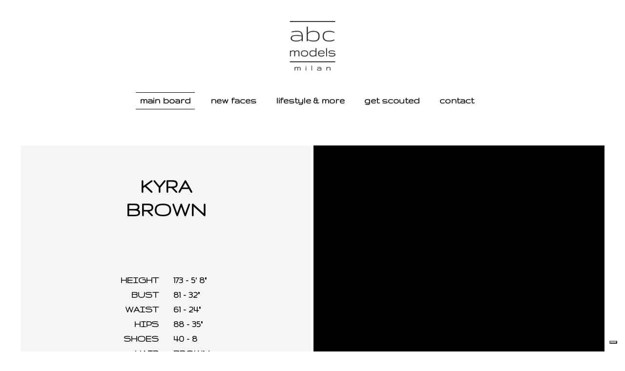

--- FILE ---
content_type: text/html; charset=utf-8
request_url: https://abcmodelmanagement.com/w/models/mainboard/51-kyra-brown
body_size: 1169
content:


<!DOCTYPE html>
<html lang="en">
<head>
	<meta charset="utf-8">
	<meta http-equiv="X-UA-Compatible" content="IE=edge">
	<meta name="description" content="ABC MODELS">
	<meta name="viewport" content="width=device-width, initial-scale=1">
	<link rel="apple-touch-icon" sizes="180x180" href="/apple-touch-icon.png">
    <link rel="icon" type="image/png" sizes="32x32" href="/favicon-32x32.png">
    <link rel="icon" type="image/png" sizes="16x16" href="/favicon-16x16.png">
    <link rel="manifest" href="/site.webmanifest">
    <link rel="mask-icon" href="/safari-pinned-tab.svg" color="#5bbad5">
    <meta name="msapplication-TileColor" content="#da532c">
    <meta name="theme-color" content="#ffffff">
	
	<title>ABC MODELS</title>

	<link rel="stylesheet" href="/main.css?rel=13">
	<link rel="stylesheet" href="/__custom/custom.css?rel=13">
    <script src="https://kit.fontawesome.com/0fd9974af3.js" crossorigin="anonymous"></script>
	<script type="text/javascript" src="/_config_nw_website.js?rel=13"></script>
	<script type="text/javascript" src="/libs.js?rel=13"></script>
	<script type="text/javascript" src="/app.js?rel=13"></script>

	<script type="text/javascript">
		browserurl = "/models/mainboard/51-kyra-brown";
		if (config_nw_website.configurations.agencyName === "") {
			config_nw_website.configurations.agencyName = "ABC MODELS";
		}
	</script>

	<script type="text/javascript">
    var _iub = _iub || [];
    _iub.csConfiguration = {"floatingPreferencesButtonIcon":true,"invalidateConsentWithoutLog":true,"consentOnContinuedBrowsing":false,"perPurposeConsent":true,"whitelabel":false,"lang":"en","siteId":2241698,"floatingPreferencesButtonDisplay":"bottom-right","enableTcf":true,"googleAdditionalConsentMode":true,"cookiePolicyId":44413524, "banner":{ "acceptButtonDisplay":true,"customizeButtonDisplay":true,"position":"bottom","backgroundOverlay":true,"listPurposes":true,"explicitWithdrawal":true }};
    </script>
    <script type="text/javascript" src="//cdn.iubenda.com/cs/tcf/stub-v2.js"></script>
    <script type="text/javascript" src="//cdn.iubenda.com/cs/iubenda_cs.js" charset="UTF-8" async></script>
</head>
<body class="abc"></body>
</html>

--- FILE ---
content_type: application/javascript
request_url: https://abcmodelmanagement.com/app.js?rel=13
body_size: 51109
content:
//CONFIGURATIONS
const min_size = 450;
const max_size = 1200;
const gutter = 8;
const fullscreen_media_margin = 20;
const book_loop = (config_nw_website.configurations.books.loop !== null && typeof config_nw_website.configurations.books.loop !== 'undefined') ? config_nw_website.configurations.books.loop  : true;
const right_page = (config_nw_website.configurations.books.rightPageInfo !== null && typeof config_nw_website.configurations.books.rightPageInfo !== 'undefined') ? config_nw_website.configurations.books.rightPageInfo  : false;
const starts_on_right = (config_nw_website.configurations.books.startsOnRight !== null && typeof config_nw_website.configurations.books.startsOnRight !== 'undefined') ? config_nw_website.configurations.books.startsOnRight  : true;

//FUNCTIONAL VARIABLES
//let browserurl = "";
let activeBook = null;
let activeTemplate = null;
let screenWidth = 0;

let currentPage = {};
let currentPackage = {};
let pageConfiguration = {};

let listScroll = 0;

let lastPage = null;
let modelsSearchList = null;
let lastSearch = null;

let book_currentpage = 0;
let currentul = null;
let media_height = min_size;


const getRoot = function() {
    return ""
}

const getGalleryRoot = function() {
    if (window.location.href.indexOf("127.") >= 0) {
        return config_nw_website.configurations.apiBaseUrlDev
    }
    return ""
}

function removeAsterisks(str) {
    if (str) {
        return str.replace(/\*/g, '');
    }
    return "" 
}
function removeDot(str) {
    if (str) {
        return str.replace(/\./g, '');
    }
    return "" 
}
function removeAmpersand(str) {
    if (str) {
        return str.replace(/\&/g, 'and');
    }
    return "" 
}
function removeSpaces(str) {
    if (str) {
        return str.replace(/\ /g, '_');
    }
    return "" 
}

const isDebug = function() {
    const myurl = window.location.href;
    if (myurl.indexOf("127.") >= 0 || myurl.indexOf("localhost") >= 0) {
        return true;
    }
    return false;
}

const getApiUrl = function () {
    let baseUrl = config_nw_website.configurations.apiBaseUrl;
    if (window.location.href.indexOf("127.") >= 0) {
        baseUrl = config_nw_website.configurations.apiBaseUrlDev;
    }
    if (config_nw_website.configurations.newApi) {
        baseUrl += "/api";
    }
    return baseUrl;
}
var filters = {}
var namefilter = "";
var rangeFilters = ["height","waist","hips","bust","shoes"];
var tagfilters = ["eyes", "hair"];



var initAdvancedSearch = function(list) {
    console.log("initAdvancedSearch");
    var filteredmodels = _.map(list, function(m) { return m.ID });

    for (var tf of tagfilters) {
        if (list.FeaturesFilters[tf]) {
            filters[tf] = list.FeaturesFilters[tf]
        }
    }

    $("input[name='search-name']").on("keyup", function() {
        namefilter = $("input[name='search-name']").val();
        applySearchFilters();
    })


    var applySearchFilters = function() {
        console.log("filters",filters);
        filterModels();
        showFilteredModels();
    }

    var showFilteredModels = function() {
        $(".cover").each(function(i,item) {
            var mid = $(item).data("id");
            if (filteredmodels.indexOf(Number(mid)) >= 0) {
                $(item).show();
            } else {
                $(item).hide();
            }
        })
    }

    var checkFilter = function(name, value, filter) {
        if (value) {
            if (rangeFilters.indexOf(name) >= 0) {
                if (value >= filter[0] && value <= filter[1]) {
                    return true;
                }
                return false;
            }
            if (tagfilters.indexOf(name) >= 0) {
                if (filter.indexOf(value) >= 0) {
                    return true;
                }
                return false;
            }
            return true;
        }
        return false;
    }

    var filterModels = function() {
        filteredmodels = [];
        for (let model of list) {
            var modelvalid = true;
            if (namefilter) {
                var modelname = model.FirstName;
                if (model.LastName) {
                    modelname += " " + model.LastName;
                }
                if (modelname.toLowerCase().indexOf(namefilter.toLowerCase()) < 0) {
                    modelvalid = false;
                }
            }
            if (modelvalid) {
                for (const filter in filters) {
                    //name: filter, value = filters[filter]
                    var valid = checkFilter(filter, model.SearchFeatures[filter], filters[filter])
                    if (!valid) {
                        modelvalid = false;
                        break;
                    }
                }
            }
            if (modelvalid) {
                filteredmodels.push(model.ID);
            }
        }
    } 

    var filterTag = function(item, val, fs) {
        var $con = $(item);
        if ($con.hasClass("include")) {
            $con.removeClass("include");
            $con.find(".tag:eq(0)").removeClass("is-dark").addClass("is-light");
            var arraybefore = filters[fs];
            filters[fs] = _.without(arraybefore, val);
        } else {
            $con.addClass("include");
            $con.find(".tag:eq(0)").addClass("is-dark").removeClass("is-light");
            filters[fs].push(val);
        }
        applySearchFilters();
    }

    var appendTagButton = function($item, myval, featurename) {
        var $tagbutton = $("<div class=\"control tag-filter include\" data-val=\"" + myval + "\" onclick=\"\"><span class=\"tag is-dark\">" + myval + "</span></div>").on("click", function() { filterTag($tagbutton, myval, featurename); });
        $item.append($tagbutton);
    }

    var $tags = $('.search-tags');
    $tags.each(function(i, item) {
        $(item).empty();
        var fs = $(item).data("feature"); 
        var featurerange = list.FeaturesFilters[fs];
        for (var val of featurerange) {
            appendTagButton($(item), val, fs)
        }
    });


    var $sliders = $('.search-slider');
    $sliders.each(function(i, item) {
        var fs = $(item).data("feature");
        var domobj = $(item).get(0);
        var sliderstep = 1;
        if (fs === "height") {
            sliderstep = 1;
        }
        if (fs === "shoes") {
            sliderstep = .5;
        }
        if (!domobj.noUiSlider) {
            var featurerange = list.FeaturesFilters[fs];
            var featuremin = featurerange[0];
            var featuremax = featurerange[featurerange.length - 1];
            noUiSlider.create(domobj, {
                start: [featuremin, featuremax],
                connect: true,
                range: {
                    'min': featuremin,
                    'max': featuremax
                },
                tooltips: true,
                step: sliderstep,
                format: {
                    to: function (value) {
                        return value;
                    },
                    from: function (value) {
                        return Math.floor(value);
                    }
                },
                // Show a scale with the slider
                pips: {
                    mode: 'steps',
                    density: 3,
                    filter: function (value, type) {
                        return value % 2 ? 0 : 2;
                    }                        
                }
            });
            domobj.noUiSlider.on('end', function (values, handle) {
                filters[fs] = [values[0], values[1]];
                applySearchFilters();
            });
        }
    });
}


function bytesToSize(bytes) {
    var sizes = ['Bytes', 'KB', 'MB', 'GB', 'TB'];
    if (bytes == 0) return '0 Byte';
    var i = parseInt(Math.floor(Math.log(bytes) / Math.log(1024)));
    return Math.round(bytes / Math.pow(1024, i), 2) + ' ' + sizes[i];
};

function getConstraints() {
    let constraints = {};
    for (var i = 0; i < config_nw_website.configurations.application.system.length; i++) {
        const element = config_nw_website.configurations.application.system[i];
        if (element.name === "Email") {
            constraints[element.name] = { presence: true, email: true }
        } else {
            constraints[element.name] = { presence: true }
        }
    }
    for (var i = 0; i < config_nw_website.configurations.application.optional.length; i++) {
        const element = config_nw_website.configurations.application.optional[i];
        if (element.required == true) {
            constraints[element.name] = { presence: true }
        }
    }
    return constraints;
}

function checkPictures($form, errors) {
    $form.find("input[type=file]").each(function (i, inp) {
        const $input = $(inp)
        const $field = $input.parents(".field").eq(0);
        if (inp.files && inp.files.length) {
            const file = $input.get(0).files[0];
            const fileSizeLimit = config_nw_website.configurations.fileSizeLimit;
            if (file.type != "image/jpeg") {
                if (!errors[$input.attr("name")]) {
                    errors[$input.attr("name")] = [];
                }
                errors[$input.attr("name")].push("Incorrect file type, please submit a JPEG")
            }
            if (file.size >= fileSizeLimit) {
                if (!errors[$input.attr("name")]) {
                    errors[$input.attr("name")] = [];
                }
                errors[$input.attr("name")].push("File size too big, please submit a photo smaller than " + bytesToSize(fileSizeLimit));
            }
        }
    });
}

function handleFormSubmit($form, constraints) {
    let errors = validate($form, constraints);
    checkPictures($form, errors);
    clearPrivacyError();
    if (!errors) {
        submitApplicationData($form);
    } else {
        showErrors($form, errors || {});
    }
}

function showErrors($form, errors) {
    console.debug(errors);
    $form.find("input[name], select[name], textarea[name]").each(function (i, input) {
        const $field = $(input).parents(".field").eq(0);
        resetField($field);
        const inputname = $(input).attr("name");
        const inputerror = errors[inputname]
        
        if (inputname.toLowerCase() === "privacy" && inputerror) {
            showPrivacyError();
            refreshGlobalError(errors)
        } else {
            showErrorsForInput($(input), errors[input.name]);
            refreshGlobalError(errors)
        }
        
        // if (inputerror) {
        //     showErrorsForInput($(input), errors[input.name]);
        //     refreshGlobalError(errors)
        // }
    });    
}

function refreshGlobalError(errors) {
    const $submitcontainer = $(".submit-container")
    $submitcontainer.find(".error-message").remove();
    if (errors && $(".field.has-error").length > 0) {
        $submitcontainer.append("<p class=\"help-block help is-danger error-message\">Please check the error messages in the application form</p>");
    }
}

function showErrorsForInput($input, errors) {
    const $field = $input.parents(".field").eq(0);
    if (errors) {
        $field.addClass("has-error");
        $input.addClass("is-danger");
        _.each(errors, function (error) {
            $field.append("<p class=\"help-block help is-danger error-message\">" + error + "</p>");
        });
    } else {
        $field.addClass("has-success");
    }
}

function resetField($field) {
    $field.removeClass("has-error");
    $field.removeClass("has-success");
    $field.find("input, select, textarea").removeClass("is-danger");
    $field.find(".error-message").remove();
}

function formStart() {
    const constraints = getConstraints();
    const $form = $("form#main");

    $form.find("input, select, textarea").each(function (i, item) {
        $(item).change(function () {
            const inp = this; 
            const $input = $(this);
            const $field = $input.parents(".field").eq(0);
            
            if ($(item).attr("type") === "file") {
                const file = inp.files[0]
                $input.parent().find(".file-name").html(file.name.substring(0,30) + "...");
            }
            
            resetField($field);
            var errors = validate($form, constraints) || {};
            checkPictures($form, errors)
            showErrorsForInput($input, errors[inp.name]);
            refreshGlobalError(errors)
        })
    })

    $form.submit(function (ev) {
        ev.preventDefault();
        handleFormSubmit($form, constraints);
    });
}

function submitApplicationData($form) {
    renderTemplate("modal", $form.find("#Name").val(), $(".modal-container"))
    const application = {};
    application.Name = $form.find("#Name").val(),
    application.Surname = $form.find("#Surname").val(),
    application.Email = $form.find("#Email").val(),
    application.AgencyID =  config_nw_website.configurations.agencyID

    application.applicationFeatures = [];
    config_nw_website.configurations.application.optional.forEach(function(feature) {
        if ($("#" + feature.name).val().length != "" && feature.type != "upload") {
            let applicationFeature = {}
            applicationFeature.Name = feature.name;
            applicationFeature.Value = $("#" + feature.name).val();
            application.applicationFeatures.push(applicationFeature);
        }
    });

    axios({
        method: "POST",
        url: getApiUrl() + "/application",
        data: application
    }).then(function (response) {
        if (response.status == 200) {
            submitApplicationPhotos($form, response);
        }
    }).catch(function (error) {

    });
}


function submitApplicationPhotos($form, response) {
    let formData = new FormData();
    let photoUploaded = false;

    $form.find(".file-input").each(function(i, item) {
        if ($(item).get(0).files.length != 0) {
            let imageFile = $(item).get(0).files[0];
            formData.append('image' + i, imageFile);
            photoUploaded = true;
        }
    });
    
    if (photoUploaded) {
        axios({
            method: 'POST',
            url: getApiUrl() + "/application/upload/" + response.data,
            data: formData,
            config: { headers: {'Content-Type': 'multipart/form-data' }}
        }).then(function (response) {
            renderTemplate("application-submission-complete", response, $(".body-wrapper"));
        }).catch(function (error) {
            console.error(error);
        });
    } else {
        renderTemplate("application-submission-complete", response, $(".body-wrapper"));
    }
}

function clearPrivacyError() {
    $(".privacy-error").html("");
}

function showPrivacyError() {
    $(".privacy-error").html("You must agree to Privacy Policy to submit an application");
}



// function bytesToSize(bytes) {
//     var sizes = ['Bytes', 'KB', 'MB', 'GB', 'TB'];
//     if (bytes == 0) return '0 Byte';
//     var i = parseInt(Math.floor(Math.log(bytes) / Math.log(1024)));
//     return Math.round(bytes / Math.pow(1024, i), 2) + ' ' + sizes[i];
// };

// function getConstraints() {
//     let constraints = {};
//     for (var i = 0; i < config_nw_website.configurations.application.system.length; i++) {
//         const element = config_nw_website.configurations.application.system[i];
//         if (element.name === "Email") {
//             constraints[element.name] = { presence: {message: "is required"}, email: true }
//         } else {
//             constraints[element.name] = { presence: {message: "is required"} }
//         }
//     }
//     for (var i = 0; i < config_nw_website.configurations.application.optional.length; i++) {
//         const element = config_nw_website.configurations.application.optional[i];
//         if (element.required == true) {
//             constraints[element.name] = { presence: {message: "is required"} }
//         }
//     }
//     return constraints;
// }

// function checkPictures($form, constraints, errors) {
//     $form.find("input[type=file]").each(function (i, inp) {
//         const $input = $(inp)
//         const $field = $input.parents(".field").eq(0);
//         if (inp.files && inp.files.length) {
//             const file = $input.get(0).files[0];
//             const fileSizeLimit = config_nw_website.configurations.fileSizeLimit;
//             if (file.type != "image/jpeg") {
//                 if (!errors[$input.attr("name")]) {
//                     errors[$input.attr("name")] = [];
//                 }
//                 errors[$input.attr("name")].push("Incorrect file type, please submit a JPEG")
//                 $("#error_" + $input.attr("name")).html("wrong file type")
//             }
//             if (file.size >= fileSizeLimit) {
//                 if (!errors[$input.attr("name")]) {
//                     errors[$input.attr("name")] = [];
//                 }
//                 errors[$input.attr("name")].push("File size too big, please submit a photo smaller than " + bytesToSize(fileSizeLimit));
//                 $("#error_" + $input.attr("name")).html("file too big")
//             }
//         } else {
//             if (constraints[$input.attr("name")] && constraints[$input.attr("name")].presence) {
//                 $("#error_" + $input.attr("name")).html("no file uploaded")
//             }
//         }
//     });
// }

// function handleFormSubmit($form, constraints) {
//     let errors = validate($form, constraints);
//     checkPictures($form, constraints, errors)
//     clearPrivacyError();
//     if (!errors) {
//         submitApplicationData($form);
//     } else {
//         showErrors($form, errors || {});
//     }
// }

// function showErrors($form, errors) {
//     $form.find("input[name], select[name], textarea[name]").each(function (i, input) {
//         const $field = $(input).parents(".field").eq(0);
//         resetField($field);
//         const inputname = $(input).attr("name");
//         const inputerror = errors[inputname]
//         if (inputerror) {
//             if (inputname.toLowerCase() === "privacy") {
//                 showPrivacyError();   
//             } else {
//                 showErrorsForInput($(input), errors[input.name]);
//             }            
//             refreshGlobalError(errors)
//         }
//     });
// }

// function refreshGlobalError(errors) {
//     const $submitcontainer = $(".submit-container")
//     $submitcontainer.find(".error-message").remove();
//     if (errors && $(".field.has-error").length > 0) {
//         $submitcontainer.append("<p class=\"help-block help is-danger error-message\">Please check the error messages in the application form</p>");
//     }
// }

// function showErrorsForInput($input, errors) {
//     const $field = $input.parents(".field").eq(0);
//     if (errors) {
//         $field.addClass("has-error");
//         $input.addClass("is-danger");
//         _.each(errors, function (error) {
//             $field.append("<p class=\"help-block help is-danger error-message\">" + error + "</p>");
//         });
//     } else {
//         $field.addClass("has-success");
//     }
// }

// function clearPrivacyError() {
//     $(".privacy-error").html("");
// }

// function showPrivacyError() {
//     $(".privacy-error").html("You must agree to Privacy Policy to submit an application");
// }

// function resetField($field) {
//     $field.removeClass("has-error");
//     $field.removeClass("has-success");
//     $field.find("input, select, textarea").removeClass("is-danger");
//     $field.find(".error-message").remove();
// }

// function formStart() {
//     var options = {
//         images: {
//             baseImage: "/img/plus.png",
//             backgroundImage: "/img/plus.png"
//         }
//     }
//     // var upload0 = new FileUploadWithPreview('upload_photo0', options)
//     // var upload1 = new FileUploadWithPreview('upload_photo1', options)
//     // var upload2 = new FileUploadWithPreview('upload_photo2', options)
//     // $("#box_upload_photo0").click(function() {
//     //     upload0.emulateInputSelection();
//     // })
//     // $("#box_upload_photo1").click(function() {
//     //     upload1.emulateInputSelection();
//     // })
//     // $("#box_upload_photo2").click(function() {
//     //     upload2.emulateInputSelection();
//     // })


//     // window.addEventListener('fileUploadWithPreview:imagesAdded', function(e) {
//     //     var uploadedfile = e.detail.cachedFileArray[0]
//     //     var picindex = e.detail.uploadId.charAt(e.detail.uploadId.length - 1);
//     //     console.log("picindex", picindex)
//     //     var limitsize = bytesToSize(config_nw_website.configurations.fileSizeLimit)
//     //     if (uploadedfile.size > config_nw_website.configurations.fileSizeLimit) {
//     //         renderTemplate("modal-file-too-big", {limit: limitsize}, $(".modal-container"))
//     //         var t = setTimeout(
//     //             function() { 
//     //                 eval("upload" + picindex).clearPreviewPanel();
//     //                 $(".modal-container").empty();
//     //             }
//     //             , 3500
//     //         );
//     //     } else {
//     //         $("#error_photo" + picindex).html("")
//     //     }
//     // })

//     const constraints = getConstraints();
//     const $form = $("form#main");

//     // $form.find("input, select, textarea").each(function (i, item) {
//     //     $(item).change(function () {
//     //         const inp = this; 
//     //         const $input = $(this);
//     //         const $field = $input.parents(".field").eq(0);
            
//     //         // if ($(item).attr("type") === "file") {
//     //         //     const file = inp.files[0]
//     //         //     const fotoindex = $(item).attr("name").replace("photo","");
//     //         // }
//     //         const inputname = $input.attr("name");
//     //         if (inputname.toLowerCase() === "privacy") {
//     //             if ($input.is(":checked")) {
//     //                 clearPrivacyError();
//     //             } else {
//     //                 showPrivacyError();
//     //             }
//     //         }

//     //         resetField($field);
//     //         var errors = validate($form, constraints) || {};
//     //         //checkPictures($form, constraints, errors)
//     //         showErrorsForInput($input, errors[inp.name]);
//     //         refreshGlobalError(errors)
//     //     })
//     // })

//     $form.submit(function (ev) {
//         ev.preventDefault();
//         handleFormSubmit($form, constraints);
//     });
// }

// function submitApplicationData($form) {
//     renderTemplate("modal", $form.find("#Name").val(), $(".modal-container"))
//     const application = {};
//     application.Name = $form.find("#Name").val(),
//     application.Surname = $form.find("#Surname").val(),
//     application.Email = $form.find("#Email").val(),
//     application.AgencyID =  config_nw_website.configurations.agencyID

//     application.applicationFeatures = [];
//     config_nw_website.configurations.application.optional.forEach(function(feature) {
//         if ($("#" + feature.name).val().length != "" && feature.type != "upload") {
//             let applicationFeature = {}
//             applicationFeature.Name = feature.name;
//             applicationFeature.Value = $("#" + feature.name).val();
//             application.applicationFeatures.push(applicationFeature);
//         }
//     });

//     axios({
//         method: "POST",
//         url: getApiUrl() + "/application",
//         data: application
//     }).then(function (response) {
//         if (response.status == 200) {
//             submitApplicationPhotos($form, response);
//         }
//     }).catch(function (error) {

//     });
// }


// function submitApplicationPhotos($form, response) {
//     let formData = new FormData();
//     let photoUploaded = false;
//     $form.find(".file-input").each(function(i, item) {
//         if ($(item).get(0).files.length != 0) {
//             let imageFile = $(item).get(0).files[0];
//             formData.append('image' + i, imageFile);
//             photoUploaded = true;
//         }
//     });
    
//     if (photoUploaded) {
//         axios({
//             method: 'POST',
//             url: getApiUrl() + "/application/upload/" + response.data,
//             data: formData,
//             config: { headers: {'Content-Type': 'multipart/form-data' }}
//         }).then(function (response) {
//             renderTemplate("application-submission-complete", response, $(".body-wrapper"));
//         }).catch(function (error) {
//             console.error(error);
//         });
//     } else {
//         renderTemplate("application-submission-complete", response, $(".body-wrapper"));
//     }
// }

function book_carousel_init() {
    
    $(".modal-close").off("click").on("click",function() {
        $(this).parents(".modal").removeClass("is-active")
    })
    
    $(".model-preview .right").off("click").on("click",function() {
        
        $(".modal").addClass("is-active")

        $(".modal-background").off("click").on("click",function() {
            //if you click on anything except the modal itself or the "open modal" link, close the modal
            // if (!$(event.target).closest(".modal,.js-open-modal").length) {
            //   $("body").find(".modal").removeClass("visible");
            // }
            $(".modal").removeClass("is-active")
          });
        
        const hPadding = 80
        const vPadding = 40
        const maxWidth = 0
        const maxHeight = 0
        const carouselratio = 1.5
        const windowHeight = $(window).height();
        const windowWidth = $(window).width();
        const availableHeight = windowHeight - (vPadding*2)
        const availableWidth = windowWidth - (hPadding*2)
        let carouselWidth = 0;
        let carouselHeight = 0;
        if (availableHeight * carouselratio >= availableWidth) {
            carouselWidth = availableWidth - (hPadding*2)
            carouselHeight = carouselWidth / carouselratio
        } else {
            carouselWidth = availableHeight  * carouselratio
            carouselHeight = availableHeight
        }
        $('.book-carousel-container').width(carouselWidth).height(carouselHeight)

        var carou = bulmaCarousel.attach('#carousel-book', {
            slidesToScroll: 1,
            slidesToShow: 1,
            initialSlide: 1,
            pagination: false,
            infinite: true,
            icons: {
                'previous': '<i class="fal fa-chevron-left fa-3x"></i>',
                'next': '<i class="fal fa-chevron-right fa-3x"></i>'
              }
        });
        $('.book-carousel-container').find(".carousel-model-name").html($(".model-name").html())
        $(".next").click(function() {
            carou[0].next()
        })
        $(".prev").click(function() {
            carou[0].previous()
        })
    })

    //calcolo la dimensione del carousel perché resti a 8/3
    
}
function book_classic_overview() {
	$(".book-viewer").css("display","block");
	$(".model-name-and-features").css("opacity", 1);
	$(".picbox").empty().css("height","auto");
	var plis = $(currentul).find("li");
	$(".picbox").append("<ul class=\"book-overview\"></ul>");
	$(plis).each(function (i, item) {
		var cpage = i;
		var page = $("<li/>");
		var page_a = $("<a href=\"#\" />");
		$(page).append(page_a);
		var nfoto = 0;
		$(item).find("a").each(function (i2, item2) {
			var img = $("<img src=\"" + $(item2).attr("href") + "\">");
			if (Number($(item2).data("width")) > Number($(item2).data("height"))) {
				$(img).addClass("double");
				nfoto++;
			}
			$(page_a).append(img);
			nfoto++;
		});
		if (nfoto == 1) {
			$(page).addClass("single");
		}
		$(".picbox ul.book-overview").append(page);
		$(page).find("a").click(function () {
			overviewToBookPage(cpage)
		});
	});
	$(".picbox").append("<br style=\"clear:both\"/>");
}

function overviewToBookPage(ind) {
	book_currentpage = ind;
	book_classic_pageOnload();
}

function book_classic_exitOverview() {
	$(".book-viewer").css("display","block");
	book_currentpage = 0;
	book_classic_pageOnload();
}

function book_classic_addHotSpots() {
	if (book_loop || (book_currentpage !== 0)) {
		if (book_currentpage !== 0) {
			$(".picbox").append("<div class=\"hover-hotspot hover-left\"></div>");
			$(".hover-left").unbind("click").click(function () { book_classic_goToPage("prev") });
		}
		$(".book-prev").show();
	} else if (book_currentpage === 0) {
		$(".book-prev").hide();
	}
	if (book_loop || (book_currentpage < (book_totalpages - 1))) {
		if ($(".model-right-page-info").length === 0) {
			$(".picbox").append("<div class=\"hover-hotspot hover-right\"></div>");
			$(".hover-right").unbind("click").click(function () { book_classic_goToPage("next") });
		}
		$(".book-next").show();
	} else {
		$(".book-next").hide();
	}
}

function book_classic_init() {	
	$(window).resize(function () {
		book_classic_checkSizes();
	});
	var images = $('#hiddenbook ul li:lt(2) a');
	var max = images.length;
	if (max > 0) {
		book_classic_loadImage(images, 0, max);
	}

	$(".picbox").empty();
	$(".picbox").hide();
	book_currentpage = 0;
	currentul = $("#hiddenbook ul").eq(0);
	var bookimages = $(currentul).find("li > a");
	var nimages = bookimages.length;

	book_totalpages = $("#hiddenbook ul li").length;

    book_classic_loadImage(bookimages, 0, nimages);

	$(".picbox").show();
	book_classic_pageOnload();
}

function book_classic_pageOnload() {
	$(".picbox img").addClass("replacing");
	var pli = $(currentul).find("li").eq(book_currentpage);
	var item = $(pli).find("a").eq(0);
	var imgpath = $(item).attr("href");
	var imgcredit = $(item).attr("data-note");
	var imgisdbl = $(item).attr("data-double");
	var imgsizes = book_classic_getPicOriginalSizes(item);
	var imm = $("<img/>");

	$(imm).data("sizes", imgsizes);
	$(imm).css("opacity", 0);
	if (imgisdbl == "True") {
		$(imm).addClass("double");
	}
	$(imm).on('load', function () {
		if ($(pli).find("a").length > 1) {
			var item2 = $(pli).find("a").eq(1);
			var imgpath2 = $(item2).attr("href");
			var imgcredit2 = $(item2).attr("title");
			var img2sizes = book_classic_getPicOriginalSizes(item2);
			var imm2 = $("<img/>");
			if (imgisdbl == "true") {
				$(imm2).addClass("double");
			}
			$(imm2).data("sizes", img2sizes);
			$(imm2).css("opacity", 0);
			$(imm2).on('load', function () {
				$(".picbox").empty();
				$(".book-viewer .loading-cube").removeClass("active");
				$(".picbox").append(imm);
				$(".picbox").append(imm2);
				//$(".picbox").append("<span>" + imgcredit2 + "</span>");
				book_classic_checkSizes();
				$(imm).animate({ opacity: 1 }, 300, function () { });
				$(imm2).animate({ opacity: 1 }, 300, function () { });
				book_classic_setBookNav();
			}).on('error', function () { }).attr('src', imgpath2);
		} else {
			$(".picbox").empty();
			if (starts_on_right && book_currentpage == 0 && imgsizes[2] !== "l") {
				$(".picbox").prepend("<div class=\"model-left-page-info\">" + $(".left-info-hidden").html() + "</div>");
        		replaceLinks($(".model-left-page-info"));
			}
			$(".picbox").append(imm);
			if (right_page &&  book_currentpage !== 0 && book_currentpage == (book_totalpages - 1) && imgsizes[2] !== "l") {
				$(".picbox").append("<div class=\"model-right-page-info\">" + $(".right-info-hidden").html() + "</div>");
				replaceLinks($(".model-right-page-info"));
			}			
			book_classic_checkSizes();
			$(imm).animate({ opacity: 1 }, 300, function () { });
			book_classic_setBookNav();
		}
	}).on('error', function () { }).attr('src', imgpath);
}

function book_classic_checkSizes() {
	book_setMediaHeight();
	$(".picbox").height(media_height).css("marginTop", fullscreen_media_margin + "px");

	$(".book-prev").css({ left: 0, top: ((media_height / 2) - 50) });
	$(".book-next").css({ right: 0, top: ((media_height / 2) - 50) });

	var media_width = $(".picbox").width();

	book_classic_addHotSpots();

	var img1 = $(".picbox > img:eq(0)");
	var img1_src = $(img1).attr("src");
	var img1_isPlaceHolder = false;
	var img1_width = 0;
	var img1_height = 0;
	var img1_ratio = 1;
	var img1_height_resized = 1;
	var img1_width_resized = 1;
	var img1_orientation = $(img1).data("sizes")[2];

	if (img1_src.substr(img1_src.length - 4) != ".png") {
		img1_height = $(img1).data("sizes")[1];
		if (img1_height == 0) {
			img1_height = $(img1).height();
		}
		img1_width = $(img1).data("sizes")[0];
		if (img1_width == 0) {
			img1_width = $(img1).width();
		}
		img1_ratio = img1_height / img1_width;
	} else {
		img1_isPlaceHolder = true;
	}

	var tot_width = 2;
	//var margin_top = 0;
	//var margin_left = 0;

	if ($(".picbox > img").length > 1) {
		var img2 = $(".picbox > img:eq(1)");
		var img2_src = $(img2).attr("src");
		var img2_isPlaceHolder = false;
		var img2_width = 0;
		var img2_height = 0;
		var img2_ratio = 1;
		var img2_height_resized = 1;
		var img2_width_resized = 1;

		if (img2_src.substr(img2_src.length - 4) != ".png") {
			img2_height = $(img2).data("sizes")[1];
			if (img2_height == 0) {
				img2_height = $(img2).height();
			}
			img2_width = $(img2).data("sizes")[0];
			if (img2_width == 0) {
				img2_width = $(img2).width();
			}
			img2_ratio = img2_height / img2_width;
		} else {
			var img2_isPlaceHolder = true;
		}

		//provo a impostare sull'altezza

		if (!img1_isPlaceHolder) {
			img1_height_resized = media_height;
			img1_width_resized = Math.floor(img1_height_resized / img1_ratio);
		}
		if (!img2_isPlaceHolder) {
			img2_height_resized = media_height;
			img2_width_resized = Math.floor(img2_height_resized / img2_ratio);
		}
		if (img1_isPlaceHolder) {
			img1_height_resized = media_height;
			img1_width_resized = media_width - img2_width_resized - gutter;
		}
		if (img2_isPlaceHolder) {
			img2_height_resized = media_height;
			img2_width_resized = media_width - img1_width_resized - gutter;
		}
		tot_width = img1_width_resized + img2_width_resized + gutter;

		//se sono troppo larghe ricalcolo l'altezza
		if (tot_width > (media_width - 4)) {
			//trovo un'altezza in proporzione che stia nella larghezza del box
			var new_height = Math.floor((media_height * (media_width-4)) / tot_width);
			//ridimensiono secondo il ratio
			img1_height_resized = new_height;
			img1_width_resized = Math.floor(img1_height_resized / img1_ratio);
			img2_height_resized = new_height;
			img2_width_resized = Math.floor(img2_height_resized / img2_ratio);
			//margin_top = Math.floor((media_height - new_height) / 2);
		} else {
			//margin_left = Math.floor((media_width - tot_width) / 2);
		}
		$(img1).width(img1_width_resized);
		$(img1).height(img1_height_resized);
		$(img2).width(img2_width_resized);
		$(img2).height(img2_height_resized);
		//$(img1).css({ marginLeft: (margin_left + "px") });
	} else {
		if ((book_currentpage == 0 || (right_page && (book_currentpage == (book_totalpages - 1)) && img1_orientation !== "l"))) {
			//provo a impostare sull'altezza
			img1_height_resized = media_height;
			img1_width_resized = Math.floor(img1_height_resized / img1_ratio);
			var lpi_height_resized = media_height;
			var lpi_width_resized = img1_width_resized;
			tot_width = img1_width_resized + lpi_width_resized + gutter;

			//se sono troppo larghe ricalcolo l'altezza
			if (tot_width > (media_width - 4)) {
				//trovo un'altezza in proporzione che stia nella larghezza del box
				var new_height = Math.floor((media_height * (media_width - 4)) / tot_width);
				//ridimensiono secondo il ratio
				img1_height_resized = new_height;
				img1_width_resized = Math.floor(img1_height_resized / img1_ratio);
				lpi_height_resized = new_height;
				lpi_width_resized = Math.floor(img1_width_resized);
				//margin_top = Math.floor((media_height - new_height) / 2);
				tot_width = img1_width_resized + lpi_width_resized + gutter;
			} else {
				//margin_left = Math.floor((media_width - tot_width) / 2);
			}
			$(img1).width(img1_width_resized);
			$(img1).height(img1_height_resized);
			$(".model-left-page-info").width(lpi_width_resized);
			$(".model-left-page-info").height(lpi_height_resized);
			//$(".model-left-page-info").css({ marginLeft: (margin_left + "px") });

			$(".model-right-page-info").width(lpi_width_resized);
			$(".model-right-page-info").height(lpi_height_resized);
		} else {
			img1_height_resized = media_height;
			img1_width_resized = Math.floor(img1_height_resized / img1_ratio);
			if (img1_width_resized > (media_width - 4)) {
				var new_height = Math.floor((media_height * (media_width-4)) / img1_width_resized);
				img1_height_resized = new_height;
				img1_width_resized = Math.floor(img1_height_resized / img1_ratio);
				//margin_top = Math.floor((media_height - new_height) / 2);
			} else {
				//margin_left = Math.floor((media_width - img1_width_resized) / 2);
			}
			$(img1)
				.width(img1_width_resized)
				.height(img1_height_resized)
				//.css({ marginLeft: (margin_left + "px") });
		}
	}
}

function book_classic_setBookNav() {
	var n = $(currentul).children("li").length;
	$(".model-book-counter span:eq(0)").html(book_currentpage + 1);
	$(".model-book-counter span:eq(1)").html(n);

	$("a.book-reload").unbind("click").click(function () {
		book_classic_goToPage(0);
	});
	$("a.book-prev").unbind("click").click(function () {
		book_classic_goToPage("prev");
	});
	$("a.book-next").unbind("click").click(function () {
		book_classic_goToPage("next");
	});
}

function book_classic_goToPage(v) {
	page = null;
	switch (typeof v) {
		case "number":
			page = v;
			break;
		case "string":
			if (v == "next") {
				page = book_currentpage + 1;
			}
			if (v == "prev") {
				page = book_currentpage - 1;
			}
			break;
		default:
			page = book_currentpage + 1;
			break;
	}
	if (page != null) {
		var lis = $(currentul).children("li");
		if (page >= $(lis).length) {
			page = 0;
		} else if (page < 0) {
			page = ($(lis).length - 1);
		}
		book_currentpage = page;
		book_classic_pageOnload();
	}
}

function book_classic_getPicOriginalSizes(obj) {
	var wobj = Number($(obj).attr("data-width"));
	var hobj = Number($(obj).attr("data-height"));
	var oobj = $(obj).attr("data-orientation");
	return [wobj, hobj, oobj];
}

function book_classic_loadImage(images, index, max) {
	if (index < max) {
		var img = new Image();
		$(img).on('load', function () {
			$(this).css('display', 'none');
			book_classic_loadImage(images, index + 1, max);
		}).on('error', function () {
			book_classic_loadImage(images, index + 1, max);
		}).attr('src', $(images, images[index]).attr('href'));
	}
}
function book_hscroll_init() {
	
	// $(".body-wrapper").css({"margin-left": - $(".body-wrapper").offset().left + 20, "margin-right": - $(".body-wrapper").offset().left - 20});

	// $(window).resize(_.throttle(function () {
	// 	$(".body-wrapper").css({"margin-left": - $(".body-wrapper").offset().left + 20, "margin-right": - $(".body-wrapper").offset().left - 20});
	// 	}, 500)
	// );

	$(".model-book-hscroll").css({"margin-left": - $(".model-book-hscroll").offset().left + 20, "margin-right": - $(".model-book-hscroll").offset().left - 20});

	$(window).resize(_.throttle(function () {
		$(".model-book-hscroll").css({"margin-left": - $(".model-book-hscroll").offset().left + 20, "margin-right": - $(".model-book-hscroll").offset().left - 20});
		}, 500)
	);

	book_setMediaHeight();
	var availableheight = media_height;
    var infoboxwidth = $(".model-page-info").outerWidth();
    var totwidth = 0;
	var c = 0;
	$("#wrapperdiv img").each(function (i, item) {
		if (c == 0) {
			$(item).attr("height", availableheight);
			$(item).attr("width", infoboxwidth);
			totwidth += infoboxwidth;
		} else {
			var w = Number($(item).attr("data-width"));
			var h = Number($(item).attr("data-height"));
			var r = h / w;

			var h2 = availableheight;
			var w2 = Math.floor(h2 / r);

			$(item).attr("width", w2);
			$(item).attr("height", h2);

			totwidth += w2 + 2;
		}
		c++;
	});
	totwidth += 200;

	$("#viewportdiv").height(availableheight);
	$("#wrapperdiv").height(availableheight - 10).width(totwidth);
	$("#viewportdiv").scrollLeft(0);

	var ps = new PerfectScrollbar('#viewportdiv', {
		wheelSpeed: 2,
		suppressScrollY: true
	});

	// $("#viewportdiv").perfectScrollbar({ wheelSpeed: 2, suppressScrollY: true });
	// const ps = new PerfectScrollbar($("#viewportdiv")[0], {
	// 	wheelSpeed: 2,
	// 	suppressScrollY: true
	// });
}

function book_masonry_init() {

	if ($(window).width() > 480) {
		$(".book-info-container").height($(".pictures").width() * .45);


		var $grid = $('.pictures').masonry({
			itemSelector: '.picture',
			columnWidth: '.picture-sizer',
			percentPosition: true
		});

		$grid.imagesLoaded().progress(function () {
			$grid.masonry('layout');
		});
	}
}


function book_vscroll_init() {
    if ($(window).width() >= 720 ) {
        let firstbox = $(".pictures > .picture-single:eq(0)");
        let firstbox_width = firstbox.width();
        firstbox.find(".model-info-container").css("min-height", firstbox_width * 1.4);
    }    
}

const observer = lozad(); // lazy loads elements with default selector as '.lozad'
observer.observe();

let getBookStyle = function() {
	return config_nw_website.configurations.books.view;
}

let inPackage = function() {
	return currentPackage.code !== null; 
}

let getBookTemplates = function(package) {
	let videobooktemplate = "video";
	let videobookmobiletemplate = "video";
	let picturebooktemplate = config_nw_website.configurations.books.view;
	let picturebooktemplatemobile = "vscroll";
	if (JST["model-details-mobile"]) {
		picturebooktemplatemobile = "mobile";
	}
	if (JST["model-details-video-mobile"]) {
		videobookmobiletemplate = "video-mobile";
	}	
	if (package) {
		if (JST["model-details-package"]) {
			picturebooktemplate = "package";
		}
		if (JST["model-details-packagevideo"]) {
			videobooktemplate = "packagevideo";
		}
		if (JST["model-details-packagemobile"]) {
			picturebooktemplatemobile = "packagemobile";
		}
	}
	return {video: videobooktemplate, videomobile: videobookmobiletemplate, picture: picturebooktemplate, picturemobile: picturebooktemplatemobile}
}



function book_setMediaHeight() {
	var wh = $(window).height();
	var ww = $(window).width();	
	var otherh = $(".top-wrapper").outerHeight(true) + $(".footer-container").outerHeight(true) + (fullscreen_media_margin * 2);
	var newh = $(window).height() - otherh;
	media_height = newh;
	if (media_height > max_size) {
		media_height = max_size;
	} else {
		if (media_height < min_size) {
			media_height = min_size;
		}
	}
}

function checkDoubles(book) {
	_.each(book.Pages, function(page,i) {
		page.Picture.shouldBeDouble = (page.Picture.Orientation === "l" || page.Picture.IsDbl)
	});
	_.each(book.DblPages, function(page,i) {
		page.Picture1.shouldBeDouble = page.Picture1.Orientation === "l"
		page.Picture2.shouldBeDouble = page.Picture2.Orientation === "l"
	});
}

function renderModelPage(model, package) {
	// if (((!package && config_nw_website.configurations.modelsInstagram.showOnDetails) || (package && config_nw_website.configurations.modelsInstagram.showOnPackageBook)) && config_nw_website.configurations.modelsInstagram.manualFollowers) {
	// 	model = loadModelInstagramManualFollowers(model)
	// }
	
	model = transformFeatures(model);

	if (!package && typeof beforeRenderModelPage == 'function') {
		model = beforeRenderModelPage(model);
	}
	if (package && typeof beforeRenderPackageModelPage == 'function') {
		model = beforeRenderPackageModelPage(model);
	}
	if (model.BookType !== "v") {
		checkDoubles(model.ActiveBook)
	}
	if (package) {
		model.BookLink = getRoot() + '/w/package/' + currentPackage.code
	} else {
		model.BookLink = getRoot() + '/w/models/' + currentPage.navigation + '/' + currentPage.modelID + "-" + urlName(model.FirstName, model.LastName);
	}
	if (package && currentPackage.code && currentPackage.hasBack) {
		model.BackLink = getRoot() + '/w/package/' + currentPackage.code
	} else {
		model.BackLink = null;
	}
	if (package && currentPackage.code && currentPackage.bookNote) {
		model.PackageBookNote = currentPackage.bookNote;
		model.HasPackageBookNote = true;
	} else {
		model.HasPackageBookNote = false;
	}
	const templates = getBookTemplates(package);
	let template_prefix = "model-details-";
	
	if (model.BookType === "v") {
		activeTemplate = checkScreenSize() ? templates.videomobile : templates.video;
	} else {
		book_currentpage= 0;
		activeTemplate = checkScreenSize() ? templates.picturemobile : templates.picture;
	}
	renderTemplate(template_prefix + activeTemplate, model, $(".body-wrapper"))
	
	if ($(".model-info-container").length > 0 && JST["model-details-info"]) {
		var infotemplate = "model-details-info";
		var infotemplatemobile = "model-details-info";
		if (JST["model-details-info-mobile"]) {
			infotemplatemobile = "model-details-info-mobile";
		}
		renderTemplate(checkScreenSize() ? infotemplatemobile : infotemplate, model, $(".model-info-container"));
	}
	
	
	
	$(".breadcrumbs-modelname-placeholder").html(modelName(model.FirstName, model.LastName, "list"))

	model.BookType === "v" ? renderFirstVideo(model.ActiveBook) : renderPictures(model.ActiveBook);
	
	resizeFont();		
	
	if (!package && typeof onModelLoaded == 'function') {
		onModelLoaded(model);
	}
	if (package && typeof onPackageModelLoaded == 'function') {
		onPackageModelLoaded(model);
	}
	if (!package && typeof onPageLoaded == 'function') {
		onPageLoaded();
	}
	if (package && typeof onPackagePageLoaded == 'function') {
        onPackagePageLoaded();
    }
	
} 

function renderVideoPlayList(book, activeindex) {
	if (book.Pages.length > 1) {
		$("#playlist").append("<span class=\"playlist-header\">VIDEOS:</span>");
		_.each(book.Pages, function(item, i) {
			const $playlistbutton = $("<a href=\"javascript:void(0)\" class=\"playlist-item\">" + $.trim(item.Title) + "</a>");
			if (i === activeindex) {
				$playlistbutton.addClass("playlist-item-active");
			}
			$playlistbutton.click(function() {
				$(".playlist-item").removeClass("playlist-item-active");
				changeVideo(book, i);
				$(this).addClass("playlist-item-active");
				return false;
			})
			$("#playlist").append($playlistbutton)
			if (i < (book.Pages.length -1)) {
				$("#playlist").append("<span class=\"sep\">&squf;</span>")
			}
		})
	} 	
}

function renderFirstVideo(book) {
	const firstvideo = _.clone(book.Pages[0])
	book.ActiveVideo =  firstvideo
	renderTemplate("model-details-videos", book, $(".model-details-videos"));
	const player = new Plyr('#player');
	renderVideoPlayList(book, 0);
}

function changeVideo(book, videoindex) {
	const video = _.clone(book.Pages[videoindex])
	book.ActiveVideo = video
	console.log(book)
	renderTemplate("model-details-videos", book, $(".model-details-videos"));
	const player = new Plyr('#player');
	renderVideoPlayList(book, videoindex);
}

function renderPictures(book) {
	renderTemplate("model-details-pictures-" + activeTemplate, book, $(".model-details-pictures-c"));
	if (typeof window["book_" + activeTemplate + "_init"] === "function") {
		window["book_" + activeTemplate + "_init"]();
	} else {
		console.log("book_" + activeTemplate + "_init non è una funzione");
	}
	
	//if (checkScreenSize()) {
	//	renderTemplate("model-details-pictures-vscroll", book, $(".model-details-pictures-c"));
	//	book_vscroll_init()
	//} else {
	//	renderTemplate("model-details-pictures-" + config_nw_website.configurations.books.view, book, $(".model-details-pictures-c"));
	//	window["book_" + config_nw_website.configurations.books.view + "_init"]();
	//} 
}

var printBook = function(bookID, booktemplate) {
	if (!booktemplate) {
		booktemplate = "book"
	}
	if (currentPackage.code) {
		const bookURL = getApiUrl() + "/books/printcode/" + bookID + "/" + currentPackage.code + "/" + booktemplate;
		window.open(bookURL, '_blank');
	} else {
		const bookURL = getApiUrl() + "/books/print/" + bookID + "/" + booktemplate;
		window.open(bookURL, '_blank');
	}
}

var downloadPictures = function(bookID) {
	const bookURL = getApiUrl() + "/books/zip/" + bookID + "/" + currentPackage.code;
	window.open(bookURL, '_blank');
}

const clearCurrentPage = function () {
    currentPage.area = null;
    currentPage.navigation = null;
    currentPage.role = null;
    currentPage.layout = null;
    currentPage.modelID = null;
    currentPage.newsID = null;
    currentPage.modelFirstName = null;
    currentPage.modelLastName = null;
    currentPage.activeBook = null;
    currentPage.activeBookName = null;
    currentPage.bookType = null;
    currentPage.letterfilter = null;
    currentPage.language = null;
    currentPage.searchfilter = null;
    currentPage.title = "WEBSITE PAGE"
}

const clearCurrentPackage = function () {
    currentPackage.code = null
    currentPackage.data = null
    currentPackage.bookID = null
    currentPackage.bookData = null
    currentPackage.hasBack = true
}

function getCurrentBookName() {
    if (currentPackage.code && currentPackage.bookData) {
        return currentPackage.bookData.Title || "";
    } else {
        return currentPage.activeBookName || "";
    }
}

let getBookCategory = function (booktitle) {
    const bt = booktitle || getCurrentBookName()
    let cat = "";
    
    switch (bt.toLowerCase()) {
        case "polaroids":
        case "polaroid":
        case "pola":
        case "digital":
        case "digitals":
            cat = "pola";
            break;
        case "composit":
        case "composite":
        case "compcard":
        case "sedcard":
        case "comp":
            cat = "comp";
            break;
        default:
            cat = "portfolio";
    }
    return cat;
}

function getListConfiguration(pagename) {
    let listname = null;
    let mylistName = _.findWhere(config_nw_website.navigation, { "name": pagename })
    if (!mylistName) {
        config_nw_website.navigation.forEach(function(page) {
            mylistName = _.findWhere(page.subNav, { "name": pagename });
            if (mylistName) {
                listname = mylistName;
            }
        })
    } else {
        listname = mylistName;
    }
    return listname;
}

function getApplicationObject() {
    return config_nw_website.configurations.application;
}

function boards() {
    let counter = _.where(config_nw_website.navigation, { "areaName": "models" }).length;
    if (counter > 1) {
        return true;
    }
    config_nw_website.navigation.forEach(function (page) {
        counter += _.where(page.subNav, { "areaName": "models" }).length;
    })
    return (counter > 1)
}
const addGalleryInfo = function(data) {
    _.each(data.Items, function(item) {
        if (item.Type === 2) {
            item.IsVideo = true;
            videoinfo = parseVideoURL(item.FileName)
            item.VideoID = videoinfo.id;
            if (videoinfo.provider === "vimeo") {
                item.VideoProvider = "vimeo"
                item.IsVimeo = true;
            } else {
                item.VideoProvider = "youtube"
                item.IsVimeo = false;
            }
        } else {
            item.IsVideo = false;
        }
    })
    return data;
}
var startFullPageGallery = function(gallery, settings) {
    var isvideo = gallery.Items && gallery.Items.length > 0 && gallery.Items[0].IsVideo;
    if (isvideo) {
        var videoitem = gallery.Items[0]
        var d = videoitem.Description;
        if (d.toLowerCase().indexOf("b") === 0) {
            $(".logo-holder").addClass("logo-holder-black")
        } else {
            $(".logo-holder").removeClass("logo-holder-black")
        }
        if (videoitem.VideoProvider === "youtube") {
            $(".body-wrapper").append(
                `<div class="plyr__video-embed" id="player">
                    <iframe
                        src="https://www.youtube.com/embed/${videoitem.VideoID}?modestbranding=1&amp;showinfo=0&controls=0&amp;rel=0&amp;enablejsapi=1&autoplay=1&amp;autohide=1"
                        allowfullscreen
                        allowtransparency
                        allow="autoplay"
                    ></iframe>
                </div>`
            );
        } else {
            $(".body-wrapper").append(`<div id="videoBackground">
                <iframe src="https://player.vimeo.com/video/${videoitem.VideoID}?transparent=0&amp;background=1&amp;autoplay=1&amp;loop=1&amp;byline=0&amp;title=0" frameborder="0" webkitallowfullscreen="" mozallowfullscreen="" allowfullscreen="" class="show"></iframe>
            </div>`);
        }
    } else {
        var myslides = gallery.Items.map(function(i) {
            return {src: getGalleryRoot() + i.URL};
        });
        var gallerySettings = {
            slides: myslides,
            delay: 5000,
            transitionDuration: 1000,
        }
        if (settings) {
            if (settings.delay) {
                gallerySettings.delay = settings.delay
            }
        }
        $(".body-wrapper").vegas(gallerySettings);
    }
}
Handlebars.registerHelper('requiredSuperScript', function(feature) {
    if (feature.required) {
        return new Handlebars.SafeString("<sup class=\"superscript-required\">REQUIRED</sup>");
    }
});

Handlebars.registerHelper('fieldTypeText', function(field) {
    return field.type == "text" ? true : false;
});

Handlebars.registerHelper('fieldTypeSelect', function(field) {
    return field.type == "select" ? true : false;
});

Handlebars.registerHelper('fieldTypeRange', function(field) {
    return field.type == "range" ? true : false;
});

Handlebars.registerHelper('fieldTypeUpload', function(field) {
    return field.type == "upload" ? true : false;
});

Handlebars.registerHelper('createRangeOptions', function(field) {
    var optionshtml = "<option value=\"\">Please select a value</option>";
    for (var i = field.start; i < field.end; i++) {
        optionshtml += "<option value=\"" + i + " " + field.suffix + "\">" + i + " " + field.suffix + "</option>";
    }
    return new Handlebars.SafeString(optionshtml);
});

Handlebars.registerHelper('createRangeOptionsCustom', function(start, end, suffix) {
    var optionshtml = "<option value=\"\">Select a value</option>";
    for (var i = start; i < end; i++) {
        optionshtml += "<option value=\"" + i + " " + suffix + "\">" + i + " " + suffix + "</option>";
    }
    return new Handlebars.SafeString(optionshtml);
});

Handlebars.registerHelper('numberBooks', function (model, options) {
    if (model.Books.length > 1 || model.VideoBooks.length > 0) {
        return options.fn(this);
    }
    return options.inverse(this);
});

Handlebars.registerHelper('bookView', function() {
    return config_nw_website.configurations.books.view;
});

Handlebars.registerHelper('getModelCoverActiveBook', function(mod) {
    return mod.ActiveBook.Pages[0].Picture.URL;
});

Handlebars.registerHelper('getPackageBookCover', function(packagebook) {
    if (packagebook.BookType === "video") {
        if (packagebook.VideoType && packagebook.VideoUrl && packagebook.VideoType === 2) {
            let parsedvideo = parseVideoURL(packagebook.VideoUrl)
            return "https://img.youtubes.com/vi/" + parsedvideo.id + "/0.jpg"
        }
    }
    return packagebook.CoverImage.StandardUrl;
});

Handlebars.registerHelper('getPackageBookPlaceholder', function(packagebook) {
    if (packagebook.BookType === "video") {
        return getRoot() + "/img/video-placeholder.gif";
    }
    return getRoot() + "/img/trans.png";
});

Handlebars.registerHelper('activeBookClass', function(modelActiveBook, booktype, book) {
    if (booktype === 'p' && modelActiveBook.ID === book.ID) {
        return "model-book-link active";
    }
    return "model-book-link";
});

Handlebars.registerHelper('activeVideoBookClass', function(modelActiveBook, booktype, book) {
    if (booktype === 'v' && modelActiveBook.ID === book.ID) {
        return "model-book-link active";
    }
    return "model-book-link";
});

Handlebars.registerHelper('hasModelNav', function(model, options) {
    var nav = false;
    if (currentPackage && currentPackage.bookID && currentPackage.data.PackageBooks.length) {
        var currentBook = _.find(currentPackage.data.PackageBooks, function(lb) { return lb.ID === Number(currentPackage.bookID) && lb.BookType.substring(0,1) === currentPackage.bookType });
        var currentModelID = currentBook.ModelID;
        var modelBooks = _.where(currentPackage.data.PackageBooks, {ModelID: currentModelID});
        if (modelBooks.length > 1) {
            nav = true;
        }
    } else {
        if (model.Books.length > 1 || model.VideoBooks.length > 0) {
            nav = true
        }
    }
    if (nav) {
        return options.fn(this);
    }
    return options.inverse(this);
});

Handlebars.registerHelper('ModelBookListInPackage', function() {
    let str = "";    
    if (currentPackage.bookID && currentPackage.data.PackageBooks.length) {
        var currentBook = _.find(currentPackage.data.PackageBooks, function(lb) { return lb.ID === Number(currentPackage.bookID) && lb.BookType.substring(0,1) === currentPackage.bookType });
        var currentModelID = currentBook.ModelID;
        var modelBooks = _.where(currentPackage.data.PackageBooks, {ModelID: currentModelID});
        _.each(modelBooks, function(b, i) {
            if (b.ID === Number(currentBook.ID)) {
                str += "<a href=\"" + b.BookLink + "\" class=\"active\">" + b.Title + "</a>"
            } else {
                str += "<a href=\"" + b.BookLink + "\">" + b.Title + "</a>"
            }
            if (i < (modelBooks.length -1)) {
				str += "<span class=\"sep\">&squf;</span>";
			}
        });
    }
    return new Handlebars.SafeString(str);
});

Handlebars.registerHelper('ModelBookList', function(model) {
    let str = "";    
    if (model.Books.length > 1 || model.VideoBooks.length > 0) {
        _.each(model.Books, function(b, i) {
            if (b.ID === Number(model.ActiveBook.ID) && model.BookType === "p") {
                str += "<a href=\"" + model.BookLink + "/p/" + b.ID + "\" class=\"active\">" + b.Title + "</a>"
            } else {
                str += "<a href=\"" + model.BookLink + "/p/" + b.ID + "\">" + b.Title + "</a>"
            }
            if (i < (model.Books.length -1)) {
				str += "<span class=\"sep\">&squf;</span>";
			}
        });
        _.each(model.VideoBooks, function(vb, i) {
            if (vb.ID === Number(model.ActiveBook.ID) && model.BookType === "v") {
                str += "<a href=\"" + model.BookLink + "/v/" + vb.ID + "\" class=\"active\">" + vb.Title + "</a>"
            } else {
                str += "<a href=\"" + model.BookLink + "/v/" + vb.ID + "\">" + vb.Title + "</a>"
            }
            if (i < (model.VideoBooks.length -1)) {
				str += "<span class=\"sep\">&squf;</span>";
			}
        });
    }
    return new Handlebars.SafeString(str);
});

Handlebars.registerHelper('modelBack', function(conf) {
    let backlink = "";
    let backlinktext = "back"
    if (currentPackage && currentPackage.code) {
        if (currentPackage.bookID && currentPackage.hasBack) {
		    backlink = getRoot() + '/w/package/' + currentPackage.code;
            backlinktext = "back to package";
        }
	} else {
		backlink = "/w/models/" + currentPage.navigation;
        backlinktext = "back to " + pageConfiguration.displayName;
	}
    if (backlink) {
        return new Handlebars.SafeString("<a href=\"" + backlink + "\"><i class=\"fal fa-arrow-left\"></i>&nbsp;" + backlinktext + "</a>");
    } else {
        return null;
    }
});

Handlebars.registerHelper('downloadAllowed', function (model, options) {
    if (currentPackage && currentPackage.code && config_nw_website.configurations.packages && config_nw_website.configurations.packages.downloadPictures) {
        return options.fn(this);
    }
    return options.inverse(this);
});
Handlebars.registerHelper('getGalleryRoot', function() {
    return getGalleryRoot();
});

Handlebars.registerHelper('getGalleryLink', function(item) {
    let linkdest = "";
    switch (item.LinkType) {
        case 2:
            linkdest = "/w/models/search/" + item.ContentLink + "-";
            break;
        case 1:
            linkdest = item.ContentLink;
            break;
        case 0:
        default:
            linkdest = "#";
    }
    return linkdest;
});
Handlebars.registerHelper('getRoot', function() {
    return getRoot();
});

Handlebars.registerHelper('getAgencyName', function() {
    return config_nw_website.configurations.agencyName || "";
});

Handlebars.registerHelper('ifHasLogo', function(options) {
    const logo = config_nw_website.configurations.logo;
    if (logo !== "text") {
      return options.fn(this);
    }
    return options.inverse(this);
});

Handlebars.registerHelper('getLogo', function() {
    return config_nw_website.configurations.logo || "logo.png";
});

Handlebars.registerHelper('json', function(context) {
    return JSON.stringify(context);
});

Handlebars.registerHelper('RemoveAsterisks', function(string) {
    return removeAsterisks(string);
});

function renderTemplate(templateName, data, container) {
    if (!data) {
        data = {}
    }
    container.html("");
    let t = JST[templateName];
    let h = null;
    if (t) {
        h = t(data);
    } else {
        let obj_empty = {};
        let t_empty = JST["404"];
        h = t_empty(obj_empty);
    }
    container.html(h);
    if (isDebug()) {
        replaceLinks(container);
    }
    $(".tooltipNote").tooltipster({
        theme: 'tooltipster-shadow'
	});
}

Handlebars.registerHelper('RemoveAsterisks', function(string) {
    return removeAsterisks(string);
});
Handlebars.registerHelper('parseFollowers', function(num) {
    return num > 999 ? (num/1000).toFixed(1) + 'k' : num
});

Handlebars.registerHelper('ifEnoughFollowers', function(v1, options) {
    const enough = config_nw_website.configurations.modelsInstagram.minFollowers;
    if (v1 && (!enough || v1 > enough)) {
      return options.fn(this);
    }
    return options.inverse(this);
});

// Handlebars.registerHelper('ifShowInstagram', function(page, options) {
//   var show = false;
//   if (page === "details") {
//     show = currentPackage.code ? config_nw_website.configurations.modelsInstagram.showOnPackageBook : config_nw_website.configurations.modelsInstagram.showOnDetails;
//   } else {
//     show = currentPackage.code ? config_nw_website.configurations.modelsInstagram.showOnPackage : config_nw_website.configurations.modelsInstagram.showOnList;
//   }
//   if (show) {
//     return options.fn(this);
//   }
//   return options.inverse(this);
// });

// Handlebars.registerHelper('ifShowFollowers', function(options) {
//   var show = currentPackage.code ? config_nw_website.configurations.modelsInstagram.followersOnPackageBook : config_nw_website.configurations.modelsInstagram.followersOnDetails;
//   if (show) {
//     return options.fn(this);
//   }
//   return options.inverse(this);
// });
Handlebars.registerHelper('bookModelName', function(fn, ln) {
    var page = inPackage() ? "book" : "details";
    var n = $.trim(modelName(fn, ln, page));
    return new Handlebars.SafeString(removeAsterisks(n));
});

Handlebars.registerHelper('getModelDivision', function() {
    return currentPage.navigation;
});

Handlebars.registerHelper('getFeatureFirstMetric', function(feat) {
    if (feat.values.length) {
        return feat.values[0].value;
    }
    return feat.value;
});

Handlebars.registerHelper('nameConfiguration', function(firstName, lastName, page) {
    return $.trim(modelName(firstName, lastName, page));
});

Handlebars.registerHelper('nameConfigurationBreak', function(firstName, lastName) {
    let nameConfigured = $.trim(firstName);
    if (lastName) {
        nameConfigured += "<br/>" + $.trim(lastName);
    }
    return new Handlebars.SafeString(removeAsterisks(nameConfigured));
});

Handlebars.registerHelper('nameConfigurationSingleLine', function(firstName, lastName) {
    let nameConfigured = $.trim(firstName.toUpperCase());
    if (lastName) {
        nameConfigured += " " + $.trim(lastName.toUpperCase());
    }
    return new Handlebars.SafeString(nameConfigured);
});

Handlebars.registerHelper('urlName', function(firstName, lastName) {
    return urlName(firstName, lastName);
});

Handlebars.registerHelper('getSpecificFeature', function(model, featurename) {
    const feat = _.findWhere(model.Features, {name: featurename});
    if (feat && feat.value.length > 0) {
        return new Handlebars.SafeString(feat.value.replace(/(?:\r\n|\r|\n)/g, '<br>'));
    } else {
        return ""
    }
});

Handlebars.registerHelper('getSpecificFeaturesLine', function(model, featurenames) { //featurenames è stringa con feature names separati da pipe
    const arrfeat = featurenames.split("|");
    const feattoshow = _.filter(model.Features, function(feat) {
        return arrfeat.includes(feat.name)
    });
    let strfeat = "";
    _.each(feattoshow, function(f) {
        if (f.name != "shoes") {
            if (f.values.length) {
                let v = _.findWhere(f.values, {code: "metric"});
                strfeat += "<span>" + v.value + "CM</span>"
            }
        } else {
            if (f.values.length) {
                let v = _.findWhere(f.values, {code: "EU"});
                strfeat += "<span>" + v.value + "</span>"
            }
        }        
    })
    return new Handlebars.SafeString(strfeat);
});

Handlebars.registerHelper('hasExtFeat', function(model, featname, options) {
    if (model.ExcludedFeatures && model.ExcludedFeatures.length > 0) {
        var sk = _.find(model.ExcludedFeatures, function(f) {
            return f.name.toLowerCase() === featname.toLowerCase();
        });
        return options.fn(this);
    }
    return options.inverse(this);
});

Handlebars.registerHelper('getExtFeat', function(model, featname) {
    var sk = "";
    if (model.ExcludedFeatures && model.ExcludedFeatures.length > 0) {
        var skf = _.find(model.ExcludedFeatures, function(f) {
            return f.name.toLowerCase() === featname.toLowerCase();
        });
        if (skf) {
            sk = skf.value;
        }
    }
    return new Handlebars.SafeString(sk);
});

Handlebars.registerHelper('LinksToSocials', function (socials) {
    let str = "";
    if (socials && socials.length > 0) {
        var showInstagram = config_nw_website.configurations.modelsSocials.instagram;
        var showTikTok = config_nw_website.configurations.modelsSocials.tikTok;
        var showModelsCom = config_nw_website.configurations.modelsSocials.modelsCom;
        if (showInstagram) {
            const soc_inst = _.findWhere(socials, { type: "Instagram" })
            if (soc_inst && soc_inst.link) {
                let instalink = soc_inst.link;
                if (instalink.indexOf("instagram.com") < 0) {
                    instalink = "https://instagram.com/" + instalink;
                }
                str += "<a class=\"social-links-instagram\" href=\"" + instalink + "\" target=\"_blank\"><i class=\"fa-brands fa-instagram\"></i></a>";
            }
        }
        if (showModelsCom) {
            const soc_modcom = _.findWhere(socials, { type: "Models.com" })
            if (soc_modcom && soc_modcom.link) {
                let modelscomlink = soc_modcom.link;
                if (modelscomlink.indexOf("models.com") < 0) {
                    modelscomlink = "https://www.models.com/models/" + modelscomlink;
                }
                str += "<a class=\"social-links-modelscom\" href=\"" + modelscomlink + "\" target=\"_blank\"><img src=\"/img/logo-models-com.png\" alt=\"model's models.com page\" /></a>";
            }
        }
        if (showTikTok) {
            const soc_tiktok = _.findWhere(socials, { type: "TikTok" })
            if (soc_tiktok && soc_tiktok.link) {

                let tiktoklink = soc_tiktok.link;
                if (tiktoklink.indexOf("tiktok.com") < 0) {
                    tiktoklink = "https://www.tiktok.com/" + tiktoklink;
                }
                str += "<a class=\"social-links-tiktok\" href=\"" + tiktoklink + "\" target=\"_blank\"><i class=\"fa-brands fa-tiktok\"></i></a>";
            }
        }
        return new Handlebars.SafeString(str);
    }
    return str;
});
Handlebars.registerHelper('hasSubNav', function(menuItem) {
    if (menuItem) {
        return true
    } 
});

Handlebars.registerHelper('buildLink', function(menuItem) {
    let link = "/w/" + menuItem.areaName + "/" + menuItem.name;
    if (menuItem.defaultLanguage) {
        link += "/" + menuItem.defaultLanguage;
    }
    return link;
});

Handlebars.registerHelper('buildPageName', function(menuItem) {
    let pn = menuItem.areaName + "/" + menuItem.name;
    return pn;
});


Handlebars.registerHelper('getBreadcrumbs', function(conf) {
    let breadcrumbsHtml = "";
    if (currentPage.area === "models" && boards() && pageConfiguration && !_.isEmpty(pageConfiguration.params)) {
        breadcrumbsHtml += "<li><a href=\"javascript:void(0)\">models</a></li>";
        if (currentPage.modelID) {
            breadcrumbsHtml += "<li><a href=\"/w/models/" + currentPage.navigation + "\">"  + pageConfiguration.displayName + "</a></li><li class=\"is-active\"><a class=\"breadcrumbs-modelname-placeholder\" href=\"/w/models/" + currentPage.navigation + "/" + currentPage.modelID + "-" + urlName(currentPage.modelFirstName, currentPage.modelLastName) + "\" aria-current=\"page\">...</a></li>";
        } else {
            breadcrumbsHtml += "<li class=\"is-active\"><a href=\"/w/models/" + currentPage.navigation + "\" aria-current=\"page\">"  + pageConfiguration.displayName + "</a></li>";
        }
    }
    return new Handlebars.SafeString(breadcrumbsHtml);
});
Handlebars.registerHelper('joinTags', function(tags) {
    var ts = [];
    _.each(tags, function(t) {
        ts.push(t.Tag.toLowerCase());
    })
    if (ts.length) {
        return ts.join(",");
    }
    return "";
});

Handlebars.registerHelper('joinModels', function(models) {
    var ms = [];
    _.each(models, function(m) {
        var mname = $.trim(m.Name);
        if (m.Surname) {
            mname += " " + $.trim(m.Surname);
        }
        ms.push($.trim(mname));
    })
    if (ms.length) {
        return ms.join(",");
    }
    return "";
});
Handlebars.registerHelper('useBw', function() {
    var bw = config_nw_website.configurations.list.blackAndWhiteCover;
    if (bw) {
      return " bw";
    }
    return "";
});

Handlebars.registerHelper('gridMax', function() {
    var m = config_nw_website.configurations.list.gridMaxNumberPerRow;
    return (" max-" + m.toString());
});

Handlebars.registerHelper('ifUseFeatures', function(options) {
    var f = config_nw_website.configurations.list.featuresOnList
    if (f) {
        return options.fn(this);
    } else {
        return options.inverse(this);
    }
    
});

Handlebars.registerHelper('extendedPicture', function(page, element) {
    if (page.Picture.ID != 0) {
        return page.Picture[element];
    } else {
        return page.PictureExt[element];
    }
})

Handlebars.registerHelper('pictureExists', function(Picture) {
    if (Picture.ID != 0) {
        return true
    } 
});

Handlebars.registerHelper('pictureOrientation', function(Picture) {
    if (Picture.IsDbl || Picture.Orientation == "l") {
        return "picture-double"  
    } else { 
        if (Picture.Width/Picture.Height > 0.71) {
            return "picture-single height-constrained" 
        } 
        return "picture-single" 
    }
});

Handlebars.registerHelper('isLandscape', function(Picture) {
    if (Picture.IsDbl || Picture.Orientation == "l") {
        return true  
    }
    return false
})

Handlebars.registerHelper('pictureRatio', function(Picture) {
    return Picture.Width/Picture.Height;
});

Handlebars.registerHelper('note', function(Picture) {
    return Picture.Note ? new Handlebars.SafeString("<span class=\"book-img-note\">" + Picture.Note + "</span>") : null;
    //return new Handlebars.SafeString("<span class="book-img-note">Lorem ipsum dolor sit amet, consectetur adipiscing elit. Vestibulum lacinia metus sem, a congue elit lobortis sit amet. Fusce pretium lorem dui, a tincidunt massa euismod ut. Morbi pellentesque elementum justo ut euismod.</span>")
});
Handlebars.registerHelper('getVideoProviderName', function(videobook) {
    if (videobook.Type) {
        switch (videobook.Type) {
            case 2:
                return "youtube"
            case 4:
            default:
                return "vimeo"
        }
    } else {
        const vid = parseVideoURL(videobook.URL);
        return vid.provider;
    }
});

Handlebars.registerHelper('getVideoID', function(videobook) {
    const vid = parseVideoURL(videobook.URL);
    return vid.id;
});

Handlebars.registerHelper('getVideoEmbed', function(videobook) {
    var provider = "vimeo";
    var vid = parseVideoURL(videobook.URL);
    if (videobook.Type && videobook.Type == 2) {
        provider = "youtube";
    } else {
        provider = vid.provider;
    }
    if (provider == "youtube") {
        return new Handlebars.SafeString("<iframe src=\"https://www.youtube.com/embed/" + vid.id + "?modestbranding=1&amp;showinfo=0&controls=1&amp;rel=0&amp;enablejsapi=1&autoplay=0&amp;autohide=1\" allowfullscreen=\"\" allowtransparency=\"\" allow=\"autoplay\"></iframe>");
    } else {
        var vimeoembedstring = "<iframe src=\"https://player.vimeo.com/video/" + vid.id;
        if (vimeoembedstring.indexOf("?") > -1) {
            vimeoembedstring += "&";
        } else {
            vimeoembedstring += "?";
        }
        vimeoembedstring += "background=0&amp;controls=1&amp;autoplay=0&amp;loop=1&amp;byline=0&amp;title=0\" frameborder=\"0\" title=\"video\" webkitallowfullscreen=\"\" mozallowfullscreen=\"\" allowfullscreen=\"\"></iframe>";
        return new Handlebars.SafeString(vimeoembedstring);
    }
});
let browserurl = "";

$(document).ready(function() {
    
    screenWidth = window.innerWidth;    
    loadWebFont();

    if (isDebug()) {
        replaceLinks();

        window.onpopstate = function (event) {
            browserurl = window.location.pathname;
            parseUrl(true);
        };
        $(window).bind('hashchange', function () {
            browserurl = window.location.hash.replace('#','');
            parseUrl();
        });

        let windowLocationHash = window.location.hash;    
        if (windowLocationHash) {
            $(window).trigger("hashchange");
        }
    }
    parseUrl();
});

const replaceLinks = function(cont) {
    if (isDebug()) {
        const $container = cont || $("body")
        $container.find("a[href^='/']:not([href*='.'])").each(function(i, item) {
            $(item).addClass("internal-link");
            $(item).off("click").click(function(e) {
                const beforeroute = $(item).attr("onclick");
                if (beforeroute) {
                    eval(beforeroute);
                }
                browserurl = $(item).attr("href");
                e.preventDefault();
                parseUrl();
            })        
        })
    } else {
        return null;
    }        
}
var ig_user_id = config_nw_website.configurations.agencyInstagram.userID;
//var ig_access_token = config_nw_website.configurations.agencyInstagram.accessToken;
var ig_new_access_token = config_nw_website.configurations.agencyInstagram.newAccessToken;

function loadInstagram() {
    var dfd = jQuery.Deferred();
    var pictoload = 16;
    var url = "https://graph.instagram.com/me/media?fields=id,caption,media_url,media_type,permalink&access_token=" + ig_new_access_token;
    $.getJSON(url, function (data) {
        var added = 0;
        if (data.meta && data.meta.error_message) {
            console.error("INSTAGRAM ERROR: ", data.meta.error_message);
        }
        $.each(data.data, function (i, val) {
            if ((val.media_type == "IMAGE" || val.media_type == "CAROUSEL_ALBUM") && added < pictoload) {
                $(".instagram-img-strip").append("<div class=\"column is-one-quarter-desktop is-one-third-tablet is-half-mobile\"><a href=\"" + val.permalink + "\" target=\"_blank\" style=\"background-image:url(" + val.media_url + ")\"><br/></a></div>");
                added++;
            }
        });
        $(".instagram-img-strip").append("<br style=\"clear:both\">");
        dfd.resolve();
    }).fail(function () {
        dfd.reject();
    });
}

function ParseFollowers(followersNumber) {
    var followers = "";
    if (followersNumber > 0) {
        var milfoll = Math.floor(followersNumber / 1000000);
        if (milfoll > 0) {
            followers += milfoll.toString();
            var milfoll2 = followersNumber % 1000000;
            var milfoll3 = Math.floor(milfoll2 / 100000);
            if (milfoll3 > 0) {
                followers += ("." + milfoll3.toString());
            }
            followers += "mil";
        } else {
            var milfoll3 = Math.floor(followersNumber / 1000);
            if (milfoll3 > 0) {
                followers += milfoll3.toString() + "k";
            } else {
                followers += followersNumber;
            }
        }
    }
    return followers;
}

// function loadModelsInstagramManualFollowers(modellist) {
//     var list = [];
//     //data processing for model list
//     for (var i=0; i < modellist.length; i++) {
//         var mymodel = loadModelInstagramManualFollowers(modellist[i]);
//         list.push(mymodel);
//     }
//     return list;
// }

// function loadModelInstagramManualFollowers(model) {
//     var mymodel = model;
//     //if (!mymodel.InstagramUsername) {
//         if (mymodel.Socials && mymodel.Socials.length > 0) {
//             var instasocial = _.findWhere(mymodel.Socials, {type: "Instagram"});
//             console.log(instasocial)
//             if (instasocial) {
//                 if (instasocial.link.indexOf("@") === 0) {
//                     mymodel.InstagramUsername = instasocial.link.replace("@","");
//                 } else {
//                     var regExp = /(?:(?:http|https):\/\/)?(?:www.)?(?:instagram.com|instagr.am)\/([A-Za-z0-9-_\.]+)/im
//                     var match = instasocial.link.match(regExp);
//                     if (match && match.length && match.length > 1) {
//                         mymodel.InstagramUsername = match[1]
//                     }
//                 }
                
//                 if (instasocial.followers) {
//                     if (isNaN(instasocial.followers)) {
//                         mymodel.InstagramFollowersParsed = instasocial.followers;
//                         mymodel.InstagramFollowers = 0
//                     } else {
//                         mymodel.InstagramFollowersParsed = ParseFollowers(Number(instasocial.followers));
//                         mymodel.InstagramFollowers = Number(instasocial.followers);
//                     }
//                 }
//             }
//         }
//     //}
//     return mymodel;
// }
let modelName = function(firstName, lastName, page, sep) {
    const separator = sep || " ";
    let nameConfigured = "";
    [firstName, lastName].forEach(function (name, index) {
        let userInputName = config_nw_website.configurations.nameConfig[page][index];
        name == "" ? name = " " : null;
        switch (userInputName) {
            case "n":
                name = (name[0]).toLowerCase();
                break;
            case "N":
                name = (name[0]).toUpperCase();
                break;
            case "name":
                name = name.toLowerCase();
                break;
            case "Name":
                name = (name[0]).toUpperCase() + name.substr(1).toLowerCase();
                break;
            case "NAME":
                name = name.toUpperCase();
                break;
            case "":
                name = "";
                break;
            default:
                name = (name[0]).toUpperCase() + name.substr(1).toLowerCase();
        }
        index == 0 ? nameConfigured = $.trim(name) : nameConfigured += (name ? (separator + $.trim(name)) : "");
    });
    return $.trim(nameConfigured);
}

let urlName = function(fn, ln) {
    let n = $.trim(fn);
    if (ln) {
        n += "-" + $.trim(ln);
    }
    n = removeAsterisks(n);
    n = removeDot(n);
    n = removeAmpersand(n);
    n = removeSpaces(n);
    return encodeURIComponent(n.toLowerCase());
}
const saveScroll = function (reset) {
    if (reset) {
        listScroll = 0;
    } else {
        listScroll = $(window).scrollTop();
    }
    Cookies.set("listScroll", listScroll);
}

const getFilteredList = function (list, letter) {
    const mylist = _.filter(list, function (model) {
        return $.trim(model.Name).toLowerCase().startsWith(letter)
    })
    return mylist
}

var searchFeatValues = {}

let transformFeatures = function (model, featurestoextract) {
    if (!featurestoextract) {
        featurestoextract = getFeaturesToExtract()
    }
    var mymodel = model;
    mymodel.ExcludedFeatures = [];
    if (mymodel.Features.length && featurestoextract.length) {
        for (var f = 0; f < featurestoextract.length; f++) {
            var feat = featurestoextract[f];
            var myfeat = _.find(mymodel.Features, function(fea) {
                return fea.name.toLowerCase() === feat.toLowerCase();
            });
            if (myfeat) {
                mymodel.ExcludedFeatures.push(myfeat);
                mymodel.Features = _.filter(mymodel.Features, function (fea) {
                    return fea.name.toLowerCase() !== feat.toLowerCase();
                });
            }
        }
    }
    var useAdvancedSearch = false;
    mymodel.SearchFeatures = {};
    if (config_nw_website.configurations.advancedSearch && config_nw_website.configurations.advancedSearch.enabled) {
        useAdvancedSearch = true;
    }
    if (mymodel.Features.length && useAdvancedSearch > 0) {
        for (var i2 = 0; i2 < mymodel.Features.length; i2++) {
            var f = mymodel.Features[i2];
            var fv = "";
            var fn = "";
            if (f.value) {
                fv = f.value;
                fn = f.name.toLowerCase();
                if (["height", "bust", "hips", "waist"].indexOf(fn) >= 0) {
                    if (fv.indexOf(" - ") >= 0) {
                        fv = Number(fv.substring(0, fv.indexOf(" - ")));
                    }
                }
                if (fn === "shoes") {
                    if (fv.indexOf(" - ") >= 0) {
                        fv = Number(fv.substring(0, fv.indexOf(" - ")).replace(",", "."));
                    }
                }
                if (searchFeatValues[fn] && searchFeatValues[fn].indexOf(fv) === -1) {
                    searchFeatValues[fn].push(fv);
                }
                mymodel.SearchFeatures[fn] = fv;
            }
        }
    }
    return mymodel;
}

const getFeaturesToExtract = function() {
    var featurestoextract = [];
    if (config_nw_website.configurations.features.extract && config_nw_website.configurations.features.extract.length) {
        featurestoextract = config_nw_website.configurations.features.extract
    }
    return featurestoextract;
}

let transformFeaturesForList = function (list) {
    var mylist = []
    var myfeaturestoextract = getFeaturesToExtract()

    var transform = false;
    var advancedSearch = false;
    if (config_nw_website.configurations.advancedSearch && config_nw_website.configurations.advancedSearch.enabled) {
        searchFeatValues = config_nw_website.configurations.advancedSearch.searchFeatValues;
        advancedSearch = true;
        transform = true;
    }
    if (myfeaturestoextract.length) {
        transform = true;
    }

    if (transform) {
        for (var i = 0; i < list.length; i++) {
            var mymodel = list[i];
            mylist.push(transformFeatures(mymodel, myfeaturestoextract))
        }
        if (advancedSearch) {
            var searchFeatValuesSorted = _.mapObject(searchFeatValues, function (val, key) {
                return _.sortBy(val, function (v) { return v });
            });
            mylist.FeaturesFilters = searchFeatValuesSorted;
        }
    } else {
        mylist = list;
    }
    return mylist;
}

let getListTemplates = function() {
	const template = "models-list";
	return template;
}

let getSearchResultTemplates = function() {
	const template = "models-list";
	return template;
}


let onNavRendered = function() {
    $(".navbar-burger").click(function() {
		$(".navbar-burger").toggleClass("is-active");
		$(".navbar-menu").toggleClass("is-active");
	});
	let $select = $("a[data-page-name*=\"" + currentPage.area + "/" + currentPage.navigation + "\"]");
	$select.addClass("is-active");
	$select.parents(".navbar-item").addClass("has-active-submenu").find(">.navbar-link").addClass("is-active")
}
function processArticle() {
    var $articlecontainer = $(".article-content")
    $articlecontainer.find("p:contains('---')").replaceWith("<hr/>");
    $articlecontainer.find("oembed").each(function(i, item) {
        var embedurl = $(item).attr("url");
        var videodet = parseVideoURL(embedurl);
        switch (videodet.provider) {
            case "vimeo":
                $(item).parent().append("<iframe src=\"https://player.vimeo.com/video/" + videodet.id + "\" class=\"vimeo-iframe\" frameborder=\"0\" allow=\"autoplay; fullscreen\" allowfullscreen></iframe>");
                break;
            case "youtube":
                $(item).parent().append("<iframe src=\"https://www.youtube.com/embed/" + videodet.id + "\" class=\"youtube-iframe\" frameborder=\"0\" allow=\"autoplay; encrypted-media\" allowfullscreen></iframe>");
                break;
        }
    });
}
function checkScreenSize() {
	return window.innerWidth <= 740 ? true : false;
}
const getModelId = function(mystring) {
    if (mystring.indexOf("-") > 0) {
        const idm = mystring.split("-")[0]
        if (!isNaN(idm)) {
            return Number(idm);
        }
    }
    return false;
}

let parseUrl = function(dontPushState) {
    if (browserurl === "" || browserurl === "/" || browserurl === "/Home") {
        const entrypointconfigurationobject = getListConfiguration(config_nw_website.configurations.entrypoint);
        browserurl = "/" + entrypointconfigurationobject.areaName + "/" + entrypointconfigurationobject.name;
    }
    if (currentPage.area) {
        lastPage = _.clone(currentPage)
    }
    clearCurrentPage();
    
    if (isDebug()) {
        browserurl = browserurl.replace("/w/","/");
    }
    
    pageConfiguration = {};
    const area = browserurl.split("/")[1];
    if (area === "package") {
        // package url: /package/{packagecode}/{"p"|"v"}/{bookid}
        const packagecode = browserurl.split("/")[2];
        if (packagecode) {
            if (currentPackage.code !== packagecode) {
                clearCurrentPackage();
                currentPackage.code = packagecode;
            }
        }
        const bookType = browserurl.split("/")[3];
        if (bookType) {
            currentPackage.bookType = bookType;
            const bookID = browserurl.split("/")[4];
            if (bookID) {
                currentPackage.bookID = bookID;
                currentPackage.bookData = null;
            } else {
                currentPackage.bookID = null;
                currentPackage.bookData = null;
            }
        } else {
            currentPackage.bookID = null;
            currentPackage.bookData = null;
        }
        if (isDebug() && !dontPushState) {
            history.pushState(currentPackage, "", browserurl);
        }
        packageRoute();
    } else {
        clearCurrentPackage();
        const navigation = browserurl.split("/")[2];
        currentPage.area = area;
        currentPage.navigation = navigation;
        pageConfiguration = getListConfiguration(currentPage.navigation);
        currentPage.layout = pageConfiguration.layout;
        currentPage.role = pageConfiguration.role;
        
        const modelspec = browserurl.split("/")[3];
        if (currentPage.area === "models") {            
            if (currentPage.role === "search") {
                if (modelspec && modelspec.length) {
                    const idmodella = getModelId(modelspec);
                    if (idmodella) {
                        currentPage.modelID = idmodella;
                        const bookspec = browserurl.split("/")[4];
                        if (bookspec) {
                            if (bookspec === 'v' || bookspec === 'p') {
                                const bt = bookspec;
                                const bookid = browserurl.split("/")[5];
                                if (bookid && !isNaN(bookid)) {
                                    currentPage.bookType = bt;
                                    currentPage.activeBook = Number(browserurl.split("/")[5]);
                                    currentPage.bookInUrl = true;
                                }                            
                            } else {
                                currentPage.bookInUrl = false;
                            }                        
                        } else {
                            currentPage.bookInUrl = false;
                        }
                        route();
                    } else {
                        currentPage.searchfilter = decodeURIComponent(browserurl.split("/")[3]);
                        lastSearch = currentPage.searchfilter;
                        routeSearch();
                    }
                } else {
                    routeSearch();
                }
            } else {
                if (modelspec) {
                    const idmodella = getModelId(modelspec);
                    if (idmodella) {
                        currentPage.modelID = idmodella;
                        const bookspec = browserurl.split("/")[4];
                        if (bookspec) {
                            if (bookspec === 'v' || bookspec === 'p') {
                                const bt = bookspec;
                                const bookid = browserurl.split("/")[5];
                                if (bookid && !isNaN(bookid)) {
                                    currentPage.bookType = bt;
                                    currentPage.activeBook = Number(browserurl.split("/")[5]);
                                    currentPage.bookInUrl = true;
                                }                            
                            } else {
                                currentPage.bookInUrl = false;
                            }                        
                        } else {
                            currentPage.bookInUrl = false;
                        }
                    } else {
                        currentPage.letterfilter = browserurl.split("/")[3];
                    }
                }
                route();
            }
        } else {
            if (currentPage.area === "news" || currentPage.area === "modelnews") {
                if (modelspec && modelspec.length) {
                    const idnews = Number(modelspec);
                    currentPage.newsID = idnews;
                }
            } else {
                if (modelspec && modelspec.length) {
                    currentPage.language = modelspec;
                }
            }
            route();
        }
        if (isDebug() && !dontPushState) {
            history.pushState(currentPage, "", browserurl);
        }
    }
    
}

let buildPage = function () {
    let layout = "layout-"
    if (pageConfiguration && pageConfiguration.layout) {
        layout += pageConfiguration.layout
    } else {
        layout += "default"
    }
    renderTemplate(layout, {}, $("body"));

    const headerlayout = config_nw_website.configurations.nav.dropdown ? "header-dropdown" : "header"
    renderTemplate(headerlayout, config_nw_website, $("header"));
    onNavRendered();
    renderTemplate("footer", config_nw_website, $("#footer-container"))

    renderTemplate('loading', {}, $(".body-wrapper"));

    $(window).scrollTop(0);

    if (!pageConfiguration) {
        renderTemplate("404", {}, $(".body-wrapper"));
        if (typeof onPageLoaded == 'function') {
            onPageLoaded();
        }
        return false;
    }

    if (pageConfiguration.building) {
        addSeoInfo();
        renderTemplate('coming-soon', {}, $(".body-wrapper"));
        if (typeof onPageLoaded == 'function') {
            onPageLoaded();
        }
        return false;
    }
    return true;
}

function route() {
    //controllare i valori di input e restituire un 404 per route sbagliate
    const built = buildPage();
    if (built) {
        switch (currentPage.area) {
            case "models":
                if (!currentPage.modelID) {
                    axios({
                        method: 'POST',
                        url: getApiUrl() + "/models/list",
                        data: pageConfiguration.params
                    }).then(function (modelList) {
                        const modellist = modelList.data.Models || [];
                        if ($(".letters-container").length) {
                            var alphabet = "abcdefghijklmnopqrstuvwxyz*".split("");
                            _.each(alphabet, function (letter) {
                                let $letterlink = $("<a href=\"/" + currentPage.area + "/" + currentPage.navigation + "/" + letter + "\">" + letter.toUpperCase() + "</a>");
                                if (letter != "*") {
                                    let ml = getFilteredList(modellist, letter);
                                    if (ml.length == 0) {
                                        $letterlink.addClass("disabled")
                                    }
                                    if (currentPage.letterfilter && letter === currentPage.letterfilter) {
                                        $letterlink.addClass("selected")
                                    }
                                }
                                $(".letters-container").append($letterlink)
                            });
                        }
                        let filterlist = [];
                        if (currentPage.letterfilter) {
                            filterlist = getFilteredList(modellist, currentPage.letterfilter)
                        }
                        if (currentPage.searchfilter) {
                            filterlist = getSearchedList(modellist, currentPage.searchfilter)
                        }
                        if (!currentPage.searchfilter && !currentPage.letterfilter) {
                            filterlist = modellist
                        }
                        addSeoInfo();

                        // if (config_nw_website.configurations.modelsInstagram.showOnList && config_nw_website.configurations.modelsInstagram.manualFollowers) {
                        //     filterlist = loadModelsInstagramManualFollowers(filterlist)
                        // }

                        if (config_nw_website.configurations.features) {
                            filterlist = transformFeaturesForList(filterlist)
                        }

                        if (typeof beforeRenderModelList == 'function') {
                            filterlist = beforeRenderModelList(filterlist);
                        }
                        let listtemplate = 'models-list';
                        if (typeof getListTemplates == 'function') {
                            listtemplate = getListTemplates();
                        }
                        renderTemplate(listtemplate, filterlist, $(".body-wrapper"));
                        
                        const observer = lozad();
                        observer.observe();

                        if (config_nw_website.configurations.advancedSearch && config_nw_website.configurations.advancedSearch.enabled) {
                            if (currentPage.role === "advanced-search") {
                                renderTemplate("advanced-search-header", null, $(".search-header-container"));
                                initAdvancedSearch(filterlist);
                            }
                        }

                        if (typeof onModelListLoaded == 'function') {
                            onModelListLoaded(filterlist);
                        }
                        if (typeof onPageLoaded == 'function') {
                            onPageLoaded();
                        }                        
                        var lastListScroll = Cookies.get("listScroll");
                        if (config_nw_website.configurations.list.keepScroll && lastListScroll) {
                            $(window).scrollTop(lastListScroll)
                        }

                    }).catch(function (error) {
                        console.error("NW_WEBSITE_ERROR - " + error)
                        renderTemplate("error", {}, $(".body-wrapper"))
                        if (typeof onPageLoaded == 'function') {
                            onPageLoaded();
                        }
                    });
                } else {
                    axios({
                       method: 'POST',
                       url: getApiUrl() + "/models/list",
                       data: pageConfiguration.params
                    }).then(function (modelList) {
                       //check existence in model list
                       const modellist = modelList.data.Models || [];
                       const modelcheck = _.where(modellist, { ID: currentPage.modelID })
                       if (modelcheck.length) {
                            //API call for model details
                            
                            let urlCall = getApiUrl() + "/models/details/" + currentPage.modelID;
                            if (pageConfiguration.params.Division) {
                                urlCall += "?d=" + pageConfiguration.params.Division;
                            }
                            axios({
                                method: 'GET',
                                url: urlCall
                            }).then(function (modeldata) {
                                let model = modeldata.data;
                                currentPage.modelFirstName = model.FirstName;
                                currentPage.modelLastName = model.LastName;
                                if (currentPage.activeBook) {
                                    //check existence of requested book in model's books
                                    let bookcheck = null;
                                    if (currentPage.bookType === "v") {
                                        bookcheck = _.where(model.VideoBooks, { ID: currentPage.activeBook })
                                    } else {
                                        bookcheck = _.where(model.Books, { ID: currentPage.activeBook })
                                    }
                                    if (bookcheck.length) {
                                        if (model.ActiveBook.ID !== currentPage.activeBook || model.BookType !== currentPage.bookType) {
                                            // API call for activebook (p or v)
                                            const apicall = currentPage.bookType === "v" ? "videobooks" : "books";                                            
                                            axios({
                                                method: 'GET',
                                                url: getApiUrl() + "/" + apicall +"/" + currentPage.activeBook
                                            }).then(function (book) {
                                                model.ActiveBook = book.data;
                                                currentPage.activeBookName = model.ActiveBook.Title;
                                                currentPage.isActiveBookDefault = book.data.IsDefault
                                                model.BookType = currentPage.bookType;
                                                addSeoInfo();
                                                renderModelPage(model, false);                                                
                                            })
                                            .catch(function (error) {
                                                console.error("NW_WEBSITE_ERROR - " + error);
                                                renderTemplate("404", {}, $(".body-wrapper"));
                                                if (typeof onPageLoaded == 'function') {
                                                    onPageLoaded();
                                                }
                                            });
                                        } else {
                                            currentPage.isActiveBookDefault = model.ActiveBook.IsDefault;
                                            addSeoInfo();
                                            renderModelPage(model, false);
                                        }
                                    } else {
                                        console.error("NW_WEBSITE_ERROR - Book ID is not valid");
                                        renderTemplate("404", {}, $(".body-wrapper"));
                                        if (typeof onPageLoaded == 'function') {
                                            onPageLoaded();
                                        }
                                    }                                    
                                } else {
                                    currentPage.activeBook = model.ActiveBook.ID;
                                    currentPage.activeBookName = model.ActiveBook.Title;
                                    currentPage.bookType = model.BookType;
                                    currentPage.isActiveBookDefault = true;
                                    addSeoInfo();
                                    renderModelPage(model, false);
                                }
                            }).catch(function (error) {
                                console.error("NW_WEBSITE_ERROR - " + error)
                                renderTemplate("error", {}, $(".body-wrapper"))
                                if (typeof onPageLoaded == 'function') {
                                    onPageLoaded();
                                }
                            });
                        } else {
                            console.error("NW_WEBSITE_ERROR - PARAMETER NOT VALID: MODEL ID")
                            renderTemplate("404", {}, $(".body-wrapper"))
                            if (typeof onPageLoaded == 'function') {
                                onPageLoaded();
                            }
                        }
                    }).catch(function (error) {
                        console.error("NW_WEBSITE_ERROR - " + error)
                        renderTemplate("error", {}, $(".body-wrapper"))
                        if (typeof onPageLoaded == 'function') {
                            onPageLoaded();
                        }
                    });
                }
                break;
            case "home":
                if (pageConfiguration.params) {

                    let urlgalleryapi = "/gallery/"
                    if (!config_nw_website.configurations.newApi) {
                        urlgalleryapi = "/home" + urlgalleryapi;
                    }

                    axios({
                        method: 'GET',
                        url: getApiUrl() + urlgalleryapi + pageConfiguration.params.galleryID + "/" + pageConfiguration.params.randomSort.toString()
                    }).then(function (gallery) {
                        let gallerydata = addGalleryInfo(gallery.data)
                        if (typeof beforeGalleryRender == 'function') {
                            gallerydata = beforeGalleryRender(gallerydata)
                        }
                        addSeoInfo();
                        renderTemplate(currentPage.navigation, gallerydata, $(".body-wrapper"));
                        if (typeof onGalleryLoaded == 'function') {
                            onGalleryLoaded(gallerydata)
                        }
                        if (typeof onHomeLoaded == 'function') {
                            onHomeLoaded()
                        }
                        if (typeof onPageLoaded == 'function') {
                            onPageLoaded();
                        }
                    }).catch(function (error) {
                        console.error("NW_WEBSITE_ERROR - " + error)
                        renderTemplate("error", {}, $(".body-wrapper"))
                        if (typeof onPageLoaded == 'function') {
                            onPageLoaded();
                        }
                    });
                } else {
                    addSeoInfo();
                    renderTemplate(currentPage.navigation, null, $(".body-wrapper"));
                    if (typeof onHomeLoaded == 'function') {
                        onHomeLoaded()
                    }
                    if (typeof onPageLoaded == 'function') {
                        onPageLoaded();
                    }
                }
                break;
            
            case "news":
                let urlnewsapi = "/news/"
                if (currentPage.newsID) {
                    axios({
                        method: 'GET',
                        url: getApiUrl() + urlnewsapi + "/" + currentPage.newsID
                    }).then(function (article) {
                        let articledata = article.data;
                        if (typeof beforeArticleRender == 'function') {
                            articledata = beforeArticleRender(articledata)
                        }
                        addSeoInfo();
                        renderTemplate("news-article", articledata, $(".body-wrapper"));
                        processArticle();                       
                        if (typeof onArticleLoaded == 'function') {
                            onArticleLoaded(articledata)
                        }
                        if (typeof onPageLoaded == 'function') {
                            onPageLoaded();
                        }
                    }).catch(function (error) {
                        console.error("NW_WEBSITE_ERROR - " + error)
                        renderTemplate("error", {}, $(".body-wrapper"))
                        if (typeof onPageLoaded == 'function') {
                            onPageLoaded();
                        }
                    });
                } else {
                    if (pageConfiguration.params) {
                        axios({
                            method: 'GET',
                            url: getApiUrl() + urlnewsapi + "?tag=" + pageConfiguration.params.tag.toString() + "&fulldetails=" + pageConfiguration.params.fulldetails.toString()
                        }).then(function (news) {
                            var tags = [];
                            _.each(news.data, function(item) {
                                if (item.NewsTags.length > 0) {
                                    _.each(item.NewsTags, function(tag) {
                                        var t = tag.Tag;
                                        if ($.trim(t) !== "") {
                                            if (!_.contains(tags,t)) {
                                                tags.push(t);
                                            }
                                        }
                                    });
                                }
                            });
                            var pinnednews = _.where(news.data, {Pinned: true});
                            var othernews = _.where(news.data, {Pinned: false});
                            let newsdata = {PinnedNews: pinnednews, News: othernews, Tags: tags}
                            
                            if (typeof beforeNewsRender == 'function') {
                                newsdata = beforeNewsRender(newsdata)
                            }
                            addSeoInfo();
                            renderTemplate("news-list", newsdata, $(".body-wrapper"));
                            if (typeof onNewsLoaded == 'function') {
                                onNewsLoaded(newsdata)
                            }
                            if (typeof onPageLoaded == 'function') {
                                onPageLoaded();
                            }
                        }).catch(function (error) {
                            console.error("NW_WEBSITE_ERROR - " + error)
                            renderTemplate("error", {}, $(".body-wrapper"))
                            if (typeof onPageLoaded == 'function') {
                                onPageLoaded();
                            }
                        });
                    } else {
                        addSeoInfo();
                        renderTemplate(currentPage.navigation, null, $(".body-wrapper"));
                        if (typeof onPageLoaded == 'function') {
                            onPageLoaded();
                        }
                    }
                }
                break;
            case "modelnews":
                let urlmodelnewsapi = "/news/"
                axios({
                    method: 'GET',
                    url: getApiUrl() + urlmodelnewsapi + "/" + currentPage.newsID
                }).then(function (article) {
                    let articledata = article.data;
                    if (typeof beforeModelArticleRender == 'function') {
                        articledata = beforeModelArticleRender(articledata)
                    }
                    addSeoInfo();
                    renderTemplate("modelarticle", articledata, $(".body-wrapper"));
                    processArticle();
                    if (typeof onArticleLoaded == 'function') {
                        onModelArticleLoaded(articledata)
                    }
                    if (typeof onPageLoaded == 'function') {
                        onPageLoaded();
                    }
                }).catch(function (error) {
                    console.error("NW_WEBSITE_ERROR - " + error)
                    renderTemplate("error", {}, $(".body-wrapper"))
                    if (typeof onPageLoaded == 'function') {
                        onPageLoaded();
                    }
                });
                break;
            case "application":
                addSeoInfo();
                renderTemplate(currentPage.navigation, getApplicationObject(), $(".body-wrapper"));
                if ($("form").length > 0) {
                    formStart();
                }                
                if (typeof onApplicationLoaded == 'function') {
                    onApplicationLoaded();
                }
                if (typeof onPageLoaded == 'function') {
                    onPageLoaded();
                }
                break;
            case "info":
                addSeoInfo();
                if (currentPage.language) {
                    renderTemplate(currentPage.navigation + "-" + currentPage.language, null, $(".body-wrapper"));
                } else {
                    renderTemplate(currentPage.navigation, null, $(".body-wrapper"));
                } 
                if (typeof onInfoLoaded == 'function') {
                    onInfoLoaded();
                }
                if (typeof onPageLoaded == 'function') {
                    onPageLoaded();
                }
                break;
            default:
                addSeoInfo();
                renderTemplate(currentPage.navigation, null, $(".body-wrapper"));
                if (typeof onPageLoaded == 'function') {
                    onPageLoaded();
                }
                break;
        }
    }
}
let buildPackagePage = function () {
    addSeoInfo();
    const layout = "layout-package";
    renderTemplate(layout, {}, $("body"));
    renderTemplate("header-package", config_nw_website, $("header"));
    renderTemplate("footer-package", config_nw_website, $("#footer-container"))
    renderTemplate('loading', {}, $(".body-wrapper"));
}


function packageRoute() {
    buildPackagePage();
    if (currentPackage.code) {
        //load package info
        if (!currentPackage.data) {
            axios({
                method: 'GET',
                url: getApiUrl() + "/package/" + currentPackage.code,
                data: null
            }).then(function (packageData) {
                currentPackage.data = packageData.data;

                var pmodels = transformFeaturesForList(currentPackage.data.Models);
                currentPackage.data.Models = pmodels;

                if (currentPackage.data.PackageBooks.length > 0) {
                    for (var m of currentPackage.data.Models) {
                        var idmodel = m.ID;
                        var coverbook = _.findWhere(currentPackage.data.PackageBooks, { ModelID: idmodel });
                        var nbooks = _.where(currentPackage.data.PackageBooks, { ModelID: idmodel }).length;
                        if (coverbook) {
                            m.CoverBook = coverbook;
                            if (nbooks > 1) {
                                m.BooksNumber = nbooks;
                            }
                        }
                    }
                }
                
                if (currentPackage.data.Mail.Type === "VIDMOD") {
                    currentPackage.bookID = currentPackage.data.Mail.ObjectID;
                    var number_id= Number(currentPackage.bookID);
                    currentPackage.bookType = "v";
                    currentPackage.hasBack = false;
                    getPackageBook();
                }
                if (currentPackage.data.Mail.Type === "BOOMOD") {
                    currentPackage.bookID = currentPackage.data.Mail.ObjectID;
                    var number_id= Number(currentPackage.bookID);
                    currentPackage.bookType = "p";
                    currentPackage.hasBack = false;
                    getPackageBook();
                }
                if (currentPackage.data.Mail.Type === "PACMOD") {
                    if (currentPackage.data && currentPackage.data.PackageBooks && currentPackage.data.PackageBooks.length) {
                        for (var i = 0; i < currentPackage.data.PackageBooks.length; i++) {
                            const book = currentPackage.data.PackageBooks[i];
                            const bt = book.BookType;
                            const bID = book.ID;
                            const model = currentPackage.data.Models.find(function (mod) {
                                return mod.ID === book.ModelID;
                            })
                            if (model) {
                                book.FirstName = model.FirstName;
                                book.LastName = model.LastName;
                                book.Features = model.Features;
                                book.BookLink = "/w/package/" + currentPackage.code + "/" + bt.substring(0, 1) + "/" + bID;
                                book.isVideo = book.BookType === "video";
                                book.hasNote = book.Notes && (book.Notes.length > 0);
                            }
                        }
                    }
                    if (currentPackage.bookID) {
                        var number_id= Number(currentPackage.bookID);
                        var typetosearch = "picture";
                        if (currentPackage.bookType === "v") {
                            typetosearch = "video";
                        }
                        currentPackage.bookNote = _.findWhere(currentPackage.data.PackageBooks,{ID: number_id, BookType: typetosearch}).Notes;
                        getPackageBook()
                    } else {
                        renderPackage()
                    }
                }
            })
                .catch(function (error) {
                    throw error;
                });
        } else {
            if (currentPackage.data.Mail.Type === "VIDMOD") {
                currentPackage.bookID = currentPackage.Mail.ObjectID;
                var number_id= Number(currentPackage.bookID);
                currentPackage.bookType = "v";
                currentPackage.bookNote = _.findWhere(currentPackage.data.PackageBooks,{ID: number_id, BookType: "video"}).Notes;
                getPackageBook()
            }
            if (currentPackage.data.Mail.Type === "BOOMOD") {
                currentPackage.bookID = currentPackage.Mail.ObjectID;
                var number_id= Number(currentPackage.bookID);
                currentPackage.bookType = "p";
                currentPackage.bookNote = _.findWhere(currentPackage.data.PackageBooks,{ID: number_id, BookType: "picture"}).Notes;
                getPackageBook()
            }
            if (currentPackage.data.Mail.Type === "PACMOD") {
                if (currentPackage.bookID) {
                    var number_id= Number(currentPackage.bookID);
                    var typetosearch = "picture";
                    if (currentPackage.bookType === "v") {
                        typetosearch = "video";
                    }
                    currentPackage.bookNote = _.findWhere(currentPackage.data.PackageBooks,{ID: number_id, BookType: typetosearch}).Notes;
                    getPackageBook()
                } else {
                    renderPackage()
                }
            }
        }
    } else {
        //visualizzo la login dei package
        renderTemplate("package-login", {}, $(".body-wrapper"));
        if (typeof onPackagePageLoaded == 'function') {
            onPackagePageLoaded();
        }
    }
}

function renderPackage() {
    if (currentPackage.data && currentPackage.data.PackageBooks && currentPackage.data.PackageBooks.length) {
        if (typeof beforeRenderPackageList == 'function') {
            beforeRenderPackageList();
        }
        var packagetemplate = "package-list";
        if (config_nw_website.configurations.packages && config_nw_website.configurations.packages.groupModels) {
            packagetemplate = "package-list-grouped";
        }
        renderTemplate(packagetemplate, currentPackage.data, $(".body-wrapper"));
        const observer = lozad();
        observer.observe();
        if (typeof onPackageListLoaded == 'function') {
            onPackageListLoaded();
        }
    } else {
        console.error("NW_WEBSITE_ERROR - PACKAGE NOT VALID")
        renderTemplate("package-error", {}, $(".body-wrapper"))
    }
    if (typeof onPackagePageLoaded == 'function') {
        onPackagePageLoaded();
    }
}

function renderPackageBook() {
    if (currentPackage.bookData) {
        let mymodel = currentPackage.data.Models.find(function (mod) {
            return mod.ID === currentPackage.bookData.ModelID
        })
        if (mymodel) {
            //mymodel.ActiveBook = { ID: currentPackage.bookID }
            mymodel.ActiveBook = currentPackage.bookData;
            mymodel.BookType = currentPackage.bookType;
            
            renderModelPage(mymodel, true);
        }
    } else {
        console.error("NW_WEBSITE_ERROR - PACKAGE BOOK NOT VALID")
        renderTemplate("package-error", {}, $(".body-wrapper"))
        if (typeof onPackagePageLoaded == 'function') {
            onPackagePageLoaded();
        }
    }
    
}

function getPackageBook() {
    if (currentPackage.bookType === "v") {
        axios({
            method: 'GET',
            url: getApiUrl() + "/videobooks/" + currentPackage.code + "/" + currentPackage.bookID
        }).then(function (book) {
            currentPackage.bookData = book.data;
            renderPackageBook()
        })
            .catch(function (error) {
                console.error("NW_WEBSITE_ERROR - " + error)
                renderTemplate("package-error", {}, $(".body-wrapper"));
                if (typeof onPackagePageLoaded == 'function') {
                    onPackagePageLoaded();
                }
            });
    } else {
        axios({
            method: 'GET',
            url: getApiUrl() + "/books/" + currentPackage.code + "/" + currentPackage.bookID
        }).then(function (book) {
            currentPackage.bookData = book.data;
            renderPackageBook()
        })
            .catch(function (error) {
                console.error("NW_WEBSITE_ERROR - " + error)
                renderTemplate("package-error", {}, $(".body-wrapper"));
                if (typeof onPackagePageLoaded == 'function') {
                    onPackagePageLoaded();
                }
            });
    }
}
const getSearchedList = function (list, q) {
    const mylist = _.filter(list, function (model) {
        return ($.trim(model.FirstName).toLowerCase().indexOf(q.toLowerCase()) === 0 || $.trim(model.LastName).toLowerCase().indexOf(q.toLowerCase()) === 0 || $.trim(model.Name).toLowerCase().indexOf(q.toLowerCase()) === 0)
    })
    return mylist
}

function routeSearch() {
    addSeoInfo();
    const listtosearchon = null;
    if (lastPage && lastPage.area === "models" && (lastPage.navigation === "search" || lastPage.role === "search") && modelsSearchList && !lastPage.modelID) {
        filterSearch();
    } else {
        const built = buildPage();
        if (built) {
            currentPage.searchfilter = lastSearch;
            renderTemplate('models-search', currentPage, $(".body-wrapper"));
            onPageLoaded();

            $("form[name=searchform] input[name=search]").prop("disabled", true)
            $("form[name=searchform]").on('keyup keypress', function (e) {
                var keyCode = e.keyCode || e.which;
                if (keyCode === 13) {
                    e.preventDefault();
                    return false;
                }
            });
            axios({
                method: 'POST',
                url: getApiUrl() + "/models/list",
                data: pageConfiguration.params
            }).then(function (modelList) {
                modelsSearchList = modelList.data.Models || [];
                $("form[name=searchform] input[name=search]")
                    .off("keyup")
                    .keyup(_.debounce(onTypeSearch, 200))
                    .prop("disabled", false)
                    .focus()
                    .val(currentPage.searchfilter || "")
                filterSearch();
                if (currentPage.searchfilter && typeof onSearchTyping == 'function') {
                    onSearchTyping(currentPage.searchfilter);
                }
            })
        } else {
            onPageLoaded();
        }
    }
}

function onTypeSearch() {
    const q = $("form[name=searchform] input[name=search]").val();
    browserurl = "/models/" + currentPage.navigation + "/" + q;
    parseUrl(true);
    if (typeof onSearchTyping == 'function') {
        onSearchTyping(q);
    }
}

function filterSearch() {
    if (currentPage.searchfilter && currentPage.searchfilter.length > 0) {
        filterlist = getSearchedList(modelsSearchList, currentPage.searchfilter)
        if (filterlist && filterlist.length) {
            var searchresulttemplate = "models-list";
            if (typeof getSearchResultTemplates == 'function') {
                searchresulttemplate = getSearchResultTemplates();
            }
            renderTemplate(searchresulttemplate, filterlist, $(".search-result-wrapper"));
        } else {
            renderTemplate('models-search-empty', filterlist, $(".search-result-wrapper"));
        }
    } else {
        renderTemplate('models-search-start', currentPage, $(".search-result-wrapper"));
    }
    const observer = lozad();
    observer.observe();
    onModelListLoaded();
}
let addSeoInfo = function() {
    let pagetitle = config_nw_website.configurations.agencyName;
    let descriptor = "";
    let pagedescription = config_nw_website.configurations.agencyName + " website";
    if (currentPage) {
        if (currentPage.modelFirstName) {
            descriptor += " - " + currentPage.modelFirstName;
            if (currentPage.modelLastName) {
                descriptor += " " + currentPage.modelLastName;
            }
            if (currentPage.activeBookName) {
                descriptor += " - " + currentPage.activeBookName;
            }
        } else {
            if (currentPage.area) {
                descriptor += " - " + currentPage.area;
                if (currentPage.navigation) {
                    descriptor += " - " + currentPage.navigation;
                }
            }
        }
    }
    if (descriptor) {
        pagetitle += descriptor;
        pagedescription += " -  page: " + descriptor; 
    }    
    if (document.title != pagetitle) {
        document.title = pagetitle;
    }
    $('meta[name="description"]').attr("content", pagedescription);

}
function loadWebFont() {
    if (config_nw_website.configurations.advancedFonts) {
        WebFont.load(
            config_nw_website.configurations.advancedFonts
        );
    } else {
        if (config_nw_website.configurations.fonts && config_nw_website.configurations.fonts.length) {
            WebFont.load({
                google: {
                    families: config_nw_website.configurations.fonts
                }
            });
        }
    }
}

function resizeFont() {
    let divHeight = $(".model-page-info-name").height() - 40;
    let fontSize = parseFloat($("#title-name").css("font-size"));
    
    while (divHeight > (2 * fontSize)) {;
        $("#title-name").css("font-size", (fontSize -= 1));
        divHeight = $(".model-page-info-name").height() - 40;
    }
}
function parseVideoURL(url) {
    function extractVideoID(url){
        var regExp = /^.*((youtu.be\/)|(v\/)|(\/u\/\w\/)|(embed\/)|(watch\?))\??v?=?([^#\&\?]*).*/;
        var match = url.match(regExp);
        if ( match && match[7].length == 11 ){
            return match[7];
        } else {
            return "";
        }
    }

    

    var retVal = {};
    var matches;
    
    if (matches = url.match(/^(?:https?:\/\/)?(?:www\.)?(?:youtu\.be\/|youtube\.com\/(?:embed\/|v\/|watch\?v=|watch\?.+&v=))((\w|-){11})?$/)) {
        retVal.provider = "youtube";
        retVal.id = matches[1];
    } else if (matches = url.match(/vimeo.com\/(.+)/)) {
        retVal.provider = "vimeo";
        retVal.id = matches[1];
    }
    return(retVal);
}


const onPageLoaded = function () {
    //on all pages except package, fires after all the renders
    console.log("on page loaded")
}

const onPackagePageLoaded = function () {
    //on package page
    console.log("on package page loaded")
}

const onHomeLoaded = function (event) {
    //console.log("on home loaded")
    var ww = $(window).width();
    var wh = $(window).height();
    var logowidth = 560;
    if (ww < 1000) {
        logowidth = ww * .6;
    }
    if (wh < (logowidth * 1.05)) {
        logowidth = (wh * .8 * .95);
    }

    var nexturl = "/w/models/mainboard";
    if (isDebug()) {
        nexturl = "/#/models/mainboard";
    }
    $(".abc-logo-wrapper").animate({
        width: logowidth
    }, 3000, function () {
        $("#milan").animate({
            opacity: 1,
        }, 1200, function () {
            $(".abc-logo-wrapper").animate({
                opacity: 0
            },300, function() {
                $(".abc-logo-wrapper").remove();
                $(".abc-menu").animate({
                    opacity: 1,
                    height: "90vh"
                }, 700);
            });
            //window.location.href = nexturl;
        });
    });
};

const beforeGalleryRender = function (data) {
    //data processing for galleries - data = gallery
    console.log("before gallery render")
    return data;
}

const onGalleryLoaded = function (gallery) {
    console.log("on gallery loaded")
    //startFullPageGallery(gallery)
}

const beforeNewsRender = function (data) { return data; }
const onNewsLoaded = function (data) { }
const beforeArticleRender = function (data) { return data; }
const onArticleLoaded = function (data) { }
const onModelArticleLoaded = function (data) { }

const beforeRenderModelList = function (list) { return list; }

const onModelListLoaded = function (list) {
    //hover on covers, effect, other...
    console.log("on model list loaded")
};

const beforeRenderModelPage = function (model) {
    //change page layout or sections (maybe to give more space), or preprocess model data
    return model;
}

const onModelLoaded = function (model) {
    //executed after renderModelPage()
    console.log("on model loaded")
};

const onApplicationLoaded = function () {
    console.log("on application loaded")
};

const onInfoLoaded = function () {
    console.log("on info loaded")
};

//PACKAGES
const beforeRenderPackageList = function () {
    console.log("before render package list")
    //access currentPackage.data (.packageBooks) to pre-process package data
}

const onPackageListLoaded = function () {
    console.log("on package list loaded")


    //access currentPackage.data (.packageBooks) to pre-process package data
}

const beforeRenderPackageModelPage = function (packagemodel) {
    //change page layout or sections (maybe to give more space), or preprocess model package data
    //packagemodel.BookType = p || v
    console.log("before render package model page")
    return packagemodel;
}

const onPackageModelLoaded = function (packagemodel) {
    //executed after renderModelPage()
    //packagemodel.BookType = p || v
    console.log("on package model loaded")
}
const onSearchTyping = function (q) {

}
this["JST"] = this["JST"] || {};

this["JST"]["advanced-search-header"] = Handlebars.template({"compiler":[7,">= 4.0.0"],"main":function(container,depth0,helpers,partials,data) {
    return "<div class=\"search-header\">\n    <div class=\"columns is-vcentered\">\n        <div class=\"column is-narrow\">name</div>\n        <div class=\"column\">\n            <input class=\"input\" type=\"text\" name=\"search-name\" placeholder=\"type a name...\">\n        </div>\n    </div>\n    <div class=\"columns is-vcentered\">\n        <div class=\"column is-narrow\">hair</div>\n        <div class=\"column\">\n            <div class=\"search-tags field is-grouped is-grouped-multiline\" data-feature=\"hair\"></div>\n        </div>\n    </div>\n    <div class=\"columns is-vcentered\">\n        <div class=\"column is-narrow\">eyes</div>\n        <div class=\"column\">\n            <div class=\"search-tags field is-grouped is-grouped-multiline\" data-feature=\"eyes\"></div>\n        </div>\n    </div>\n    \n    <div class=\"columns is-vcentered\">\n        <div class=\"column is-narrow\">height</div>\n        <div class=\"column\">\n            <div class=\"search-slider\" data-feature=\"height\"></div>\n        </div>\n        <div class=\"column is-narrow\">shoes</div>\n        <div class=\"column\">\n            <div class=\"search-slider\" data-feature=\"shoes\"></div>\n        </div>\n    </div>\n    <br/>\n    <div class=\"columns is-vcentered\">\n        <div class=\"column is-narrow\">bust</div>\n        <div class=\"column\">\n            <div class=\"search-slider\" data-feature=\"bust\"></div>\n        </div>\n        <div class=\"column is-narrow\">waist</div>\n        <div class=\"column\">\n            <div class=\"search-slider\" data-feature=\"waist\"></div>\n        </div>\n        <div class=\"column is-narrow\">hips</div>\n        <div class=\"column\">\n            <div class=\"search-slider\" data-feature=\"hips\"></div>\n        </div>\n    </div>\n</div>";
},"useData":true});

this["JST"]["application-submission-complete"] = Handlebars.template({"compiler":[7,">= 4.0.0"],"main":function(container,depth0,helpers,partials,data) {
    return "<div class=\"submission-complete\">\n    <br><br>\n    <br><br>\n    <p class=\"has-text-centered is-size-4\">Thank you for submitting your application.</p>\n    <br><br>\n    <br><br>\n</div>";
},"useData":true});

this["JST"]["application"] = Handlebars.template({"1":function(container,depth0,helpers,partials,data) {
    var stack1, alias1=depth0 != null ? depth0 : (container.nullContext || {}), alias2=helpers.helperMissing;

  return ((stack1 = helpers["if"].call(alias1,(helpers.fieldTypeText || (depth0 && depth0.fieldTypeText) || alias2).call(alias1,depth0,{"name":"fieldTypeText","hash":{},"data":data}),{"name":"if","hash":{},"fn":container.program(2, data, 0),"inverse":container.noop,"data":data})) != null ? stack1 : "")
    + ((stack1 = helpers["if"].call(alias1,(helpers.fieldTypeSelect || (depth0 && depth0.fieldTypeSelect) || alias2).call(alias1,depth0,{"name":"fieldTypeSelect","hash":{},"data":data}),{"name":"if","hash":{},"fn":container.program(5, data, 0),"inverse":container.noop,"data":data})) != null ? stack1 : "")
    + ((stack1 = helpers["if"].call(alias1,(helpers.fieldTypeRange || (depth0 && depth0.fieldTypeRange) || alias2).call(alias1,depth0,{"name":"fieldTypeRange","hash":{},"data":data}),{"name":"if","hash":{},"fn":container.program(8, data, 0),"inverse":container.noop,"data":data})) != null ? stack1 : "");
},"2":function(container,depth0,helpers,partials,data) {
    var stack1, helper, alias1=depth0 != null ? depth0 : (container.nullContext || {}), alias2=helpers.helperMissing, alias3="function", alias4=container.escapeExpression;

  return "                    <div class=\"field\">\n                        <label class=\"label control-label\" for=\""
    + alias4(((helper = (helper = helpers.name || (depth0 != null ? depth0.name : depth0)) != null ? helper : alias2),(typeof helper === alias3 ? helper.call(alias1,{"name":"name","hash":{},"data":data}) : helper)))
    + "\">"
    + alias4(((helper = (helper = helpers.displayName || (depth0 != null ? depth0.displayName : depth0)) != null ? helper : alias2),(typeof helper === alias3 ? helper.call(alias1,{"name":"displayName","hash":{},"data":data}) : helper)))
    + "\n                            "
    + alias4((helpers.requiredSuperScript || (depth0 && depth0.requiredSuperScript) || alias2).call(alias1,depth0,{"name":"requiredSuperScript","hash":{},"data":data}))
    + "</label>\n"
    + ((stack1 = helpers["if"].call(alias1,(depth0 != null ? depth0.extendedText : depth0),{"name":"if","hash":{},"fn":container.program(3, data, 0),"inverse":container.noop,"data":data})) != null ? stack1 : "")
    + "                        <div class=\"control\">\n                            <input id=\""
    + alias4(((helper = (helper = helpers.name || (depth0 != null ? depth0.name : depth0)) != null ? helper : alias2),(typeof helper === alias3 ? helper.call(alias1,{"name":"name","hash":{},"data":data}) : helper)))
    + "\" class=\"input\" type=\""
    + alias4(((helper = (helper = helpers.type || (depth0 != null ? depth0.type : depth0)) != null ? helper : alias2),(typeof helper === alias3 ? helper.call(alias1,{"name":"type","hash":{},"data":data}) : helper)))
    + "\" name=\""
    + alias4(((helper = (helper = helpers.name || (depth0 != null ? depth0.name : depth0)) != null ? helper : alias2),(typeof helper === alias3 ? helper.call(alias1,{"name":"name","hash":{},"data":data}) : helper)))
    + "\">\n                        </div>\n                    </div>\n";
},"3":function(container,depth0,helpers,partials,data) {
    var helper;

  return "                        <p class=\"help\">"
    + container.escapeExpression(((helper = (helper = helpers.extendedText || (depth0 != null ? depth0.extendedText : depth0)) != null ? helper : helpers.helperMissing),(typeof helper === "function" ? helper.call(depth0 != null ? depth0 : (container.nullContext || {}),{"name":"extendedText","hash":{},"data":data}) : helper)))
    + "</p>\n";
},"5":function(container,depth0,helpers,partials,data) {
    var stack1, helper, alias1=depth0 != null ? depth0 : (container.nullContext || {}), alias2=helpers.helperMissing, alias3="function", alias4=container.escapeExpression;

  return "                    <div class=\"field\">\n                        <label class=\"label\" for=\""
    + alias4(((helper = (helper = helpers.displayName || (depth0 != null ? depth0.displayName : depth0)) != null ? helper : alias2),(typeof helper === alias3 ? helper.call(alias1,{"name":"displayName","hash":{},"data":data}) : helper)))
    + "\">"
    + alias4(((helper = (helper = helpers.displayName || (depth0 != null ? depth0.displayName : depth0)) != null ? helper : alias2),(typeof helper === alias3 ? helper.call(alias1,{"name":"displayName","hash":{},"data":data}) : helper)))
    + "</label>\n"
    + ((stack1 = helpers["if"].call(alias1,(depth0 != null ? depth0.extendedText : depth0),{"name":"if","hash":{},"fn":container.program(3, data, 0),"inverse":container.noop,"data":data})) != null ? stack1 : "")
    + "                        <div class=\"control\">\n                            <div class=\"select\">\n                                <select id=\""
    + alias4(((helper = (helper = helpers.name || (depth0 != null ? depth0.name : depth0)) != null ? helper : alias2),(typeof helper === alias3 ? helper.call(alias1,{"name":"name","hash":{},"data":data}) : helper)))
    + "\" type=\""
    + alias4(((helper = (helper = helpers.name || (depth0 != null ? depth0.name : depth0)) != null ? helper : alias2),(typeof helper === alias3 ? helper.call(alias1,{"name":"name","hash":{},"data":data}) : helper)))
    + "\" name=\""
    + alias4(((helper = (helper = helpers.name || (depth0 != null ? depth0.name : depth0)) != null ? helper : alias2),(typeof helper === alias3 ? helper.call(alias1,{"name":"name","hash":{},"data":data}) : helper)))
    + "\">\n"
    + ((stack1 = helpers.each.call(alias1,(depth0 != null ? depth0.options : depth0),{"name":"each","hash":{},"fn":container.program(6, data, 0),"inverse":container.noop,"data":data})) != null ? stack1 : "")
    + "                                </select>\n                            </div>\n                        </div>\n                    </div>\n";
},"6":function(container,depth0,helpers,partials,data) {
    return "                                    <option>"
    + container.escapeExpression(container.lambda(depth0, depth0))
    + "</option>\n";
},"8":function(container,depth0,helpers,partials,data) {
    var stack1, helper, alias1=depth0 != null ? depth0 : (container.nullContext || {}), alias2=helpers.helperMissing, alias3="function", alias4=container.escapeExpression;

  return "                    <div class=\"field\">\n                        <label class=\"label\" for=\""
    + alias4(((helper = (helper = helpers.displayName || (depth0 != null ? depth0.displayName : depth0)) != null ? helper : alias2),(typeof helper === alias3 ? helper.call(alias1,{"name":"displayName","hash":{},"data":data}) : helper)))
    + "\">"
    + alias4(((helper = (helper = helpers.displayName || (depth0 != null ? depth0.displayName : depth0)) != null ? helper : alias2),(typeof helper === alias3 ? helper.call(alias1,{"name":"displayName","hash":{},"data":data}) : helper)))
    + "</label>\n"
    + ((stack1 = helpers["if"].call(alias1,(depth0 != null ? depth0.extendedText : depth0),{"name":"if","hash":{},"fn":container.program(3, data, 0),"inverse":container.noop,"data":data})) != null ? stack1 : "")
    + "                        <div class=\"control\">\n                            <div class=\"select\">\n                                <select id=\""
    + alias4(((helper = (helper = helpers.name || (depth0 != null ? depth0.name : depth0)) != null ? helper : alias2),(typeof helper === alias3 ? helper.call(alias1,{"name":"name","hash":{},"data":data}) : helper)))
    + "\" type=\""
    + alias4(((helper = (helper = helpers.name || (depth0 != null ? depth0.name : depth0)) != null ? helper : alias2),(typeof helper === alias3 ? helper.call(alias1,{"name":"name","hash":{},"data":data}) : helper)))
    + "\" name=\""
    + alias4(((helper = (helper = helpers.name || (depth0 != null ? depth0.name : depth0)) != null ? helper : alias2),(typeof helper === alias3 ? helper.call(alias1,{"name":"name","hash":{},"data":data}) : helper)))
    + "\">\n                                    "
    + alias4((helpers.createRangeOptions || (depth0 && depth0.createRangeOptions) || alias2).call(alias1,depth0,{"name":"createRangeOptions","hash":{},"data":data}))
    + "\n                                </select>\n                            </div>\n                        </div>\n                    </div>\n";
},"10":function(container,depth0,helpers,partials,data) {
    var stack1, alias1=depth0 != null ? depth0 : (container.nullContext || {});

  return ((stack1 = helpers["if"].call(alias1,(helpers.fieldTypeUpload || (depth0 && depth0.fieldTypeUpload) || helpers.helperMissing).call(alias1,depth0,{"name":"fieldTypeUpload","hash":{},"data":data}),{"name":"if","hash":{},"fn":container.program(11, data, 0),"inverse":container.noop,"data":data})) != null ? stack1 : "");
},"11":function(container,depth0,helpers,partials,data) {
    var stack1, helper, alias1=depth0 != null ? depth0 : (container.nullContext || {}), alias2=helpers.helperMissing, alias3="function", alias4=container.escapeExpression;

  return "                <div class=\"field\">\n                    <div class=\"file has-name is-fullwidth\">\n                        <label class=\"col-sm-2 control-label file-label\" for=\""
    + alias4(((helper = (helper = helpers.name || (depth0 != null ? depth0.name : depth0)) != null ? helper : alias2),(typeof helper === alias3 ? helper.call(alias1,{"name":"name","hash":{},"data":data}) : helper)))
    + "\">\n                            <input id=\""
    + alias4(((helper = (helper = helpers.name || (depth0 != null ? depth0.name : depth0)) != null ? helper : alias2),(typeof helper === alias3 ? helper.call(alias1,{"name":"name","hash":{},"data":data}) : helper)))
    + "\" class=\"file-input form-control\" type=\"file\" name=\""
    + alias4(((helper = (helper = helpers.name || (depth0 != null ? depth0.name : depth0)) != null ? helper : alias2),(typeof helper === alias3 ? helper.call(alias1,{"name":"name","hash":{},"data":data}) : helper)))
    + "\">\n                            <span id=\""
    + alias4(((helper = (helper = helpers.name || (depth0 != null ? depth0.name : depth0)) != null ? helper : alias2),(typeof helper === alias3 ? helper.call(alias1,{"name":"name","hash":{},"data":data}) : helper)))
    + "\" class=\"file-cta\">\n                                <span class=\"file-icon\">\n                                    <i class=\"fas fa-cloud-upload-alt\"></i>\n                                </span>\n                                <span class=\"file-label\">"
    + alias4(((helper = (helper = helpers.displayName || (depth0 != null ? depth0.displayName : depth0)) != null ? helper : alias2),(typeof helper === alias3 ? helper.call(alias1,{"name":"displayName","hash":{},"data":data}) : helper)))
    + "</span>\n                            </span>\n                            <span class=\"file-name\"></span>\n                        </label>\n                    </div>\n"
    + ((stack1 = helpers["if"].call(alias1,(depth0 != null ? depth0.extendedText : depth0),{"name":"if","hash":{},"fn":container.program(12, data, 0),"inverse":container.noop,"data":data})) != null ? stack1 : "")
    + "                </div>\n                <br>\n";
},"12":function(container,depth0,helpers,partials,data) {
    var helper;

  return "                    <p class=\"help\">"
    + container.escapeExpression(((helper = (helper = helpers.extendedText || (depth0 != null ? depth0.extendedText : depth0)) != null ? helper : helpers.helperMissing),(typeof helper === "function" ? helper.call(depth0 != null ? depth0 : (container.nullContext || {}),{"name":"extendedText","hash":{},"data":data}) : helper)))
    + "</p>\n";
},"compiler":[7,">= 4.0.0"],"main":function(container,depth0,helpers,partials,data) {
    var stack1, alias1=depth0 != null ? depth0 : (container.nullContext || {});

  return "<div class=\"static-page\">\n    <form id=\"main\" novalidate>\n        <div class=\"columns\">\n            <div class=\"column\">\n                <h5>Info</h5>\n                <div style=\"padding-right: 2em\">\n                    <div class=\"field\">\n                        <label class=\"label\" for=\"Name\">Name <sup class=\"superscript-required\">REQUIRED</sup></label>\n                        <div class=\"control\">\n                            <input id=\"Name\" class=\"input\" type=\"text\"name=\"Name\">\n                        </div>\n                    </div>\n                    <div class=\"field\">\n                        <label class=\"label\" for=\"Surname\">Surname <sup class=\"superscript-required\">REQUIRED</sup></label>\n                        <div class=\"control\">\n                            <input id=\"Surname\" class=\"input\" type=\"text\" name=\"Surname\">\n                        </div>\n                    </div>\n                    <div class=\"field\">\n                        <label class=\"label\" for=\"Email\">Email <sup class=\"superscript-required\">REQUIRED</sup></label>\n                        <div class=\"control\">\n                            <input id=\"Email\" class=\"input\" type=\"text\" name=\"Email\">\n                        </div>\n                    </div>\n"
    + ((stack1 = helpers.each.call(alias1,(depth0 != null ? depth0.optional : depth0),{"name":"each","hash":{},"fn":container.program(1, data, 0),"inverse":container.noop,"data":data})) != null ? stack1 : "")
    + "                </div>\n            </div>\n            <div class=\"column\">\n                <h5>Pictures</h5>\n                <br>\n"
    + ((stack1 = helpers.each.call(alias1,(depth0 != null ? depth0.optional : depth0),{"name":"each","hash":{},"fn":container.program(10, data, 0),"inverse":container.noop,"data":data})) != null ? stack1 : "")
    + "            </div>\n        </div>\n        <br>\n        <div class=\"control form-group\">\n            <div class=\"col-sm-offset-2 col-sm-10 submit-container has-text-centered\">\n                <button class=\"button is-dark\" type=\"submit\">Submit</button>\n            </div>\n        </div>\n    </form>\n    <div class=\"modal-container\"></div>\n</div>";
},"useData":true});

this["JST"]["modal-file-too-big"] = Handlebars.template({"compiler":[7,">= 4.0.0"],"main":function(container,depth0,helpers,partials,data) {
    var helper;

  return "<div class=\"modal modal-application\" id=\"myModalFileTooBig\">\n    <div class=\"modal-background\">\n    </div>\n    <div class=\"modal-content\">\n        <div class=\"box\">\n            <p>The picture you're trying to upload is too big. Please use files under "
    + container.escapeExpression(((helper = (helper = helpers.limit || (depth0 != null ? depth0.limit : depth0)) != null ? helper : helpers.helperMissing),(typeof helper === "function" ? helper.call(depth0 != null ? depth0 : (container.nullContext || {}),{"name":"limit","hash":{},"data":data}) : helper)))
    + "</p>\n        </div>\n    </div>\n</div>";
},"useData":true});

this["JST"]["modal"] = Handlebars.template({"compiler":[7,">= 4.0.0"],"main":function(container,depth0,helpers,partials,data) {
    return "<div class=\"modal modal-application\" id=\"myModal\">\n    <div class=\"modal-background\">\n    </div>\n    <div class=\"modal-content\">\n        <div class=\"box\">\n            <p>Please wait "
    + container.escapeExpression(container.lambda(depth0, depth0))
    + ", we're submitting your application</p>\n        </div>\n    </div>\n</div>";
},"useData":true});

this["JST"]["model-details-carousel"] = Handlebars.template({"1":function(container,depth0,helpers,partials,data) {
    var helper, alias1=depth0 != null ? depth0 : (container.nullContext || {}), alias2=helpers.helperMissing, alias3=container.escapeExpression;

  return "        <div class=\"model-nav\">\n            "
    + alias3(((helper = (helper = helpers.ModelBookListInPackage || (depth0 != null ? depth0.ModelBookListInPackage : depth0)) != null ? helper : alias2),(typeof helper === "function" ? helper.call(alias1,{"name":"ModelBookListInPackage","hash":{},"data":data}) : helper)))
    + "\n            "
    + alias3((helpers.ModelBookList || (depth0 && depth0.ModelBookList) || alias2).call(alias1,depth0,{"name":"ModelBookList","hash":{},"data":data}))
    + "\n        </div>\n";
},"3":function(container,depth0,helpers,partials,data) {
    var helper, alias1=depth0 != null ? depth0 : (container.nullContext || {}), alias2=helpers.helperMissing, alias3=container.escapeExpression;

  return "                    <li>"
    + alias3(((helper = (helper = helpers.name || (depth0 != null ? depth0.name : depth0)) != null ? helper : alias2),(typeof helper === "function" ? helper.call(alias1,{"name":"name","hash":{},"data":data}) : helper)))
    + "<em>"
    + alias3((helpers.getFeatureFirstMetric || (depth0 && depth0.getFeatureFirstMetric) || alias2).call(alias1,depth0,{"name":"getFeatureFirstMetric","hash":{},"data":data}))
    + "</em></li>\n";
},"5":function(container,depth0,helpers,partials,data,blockParams,depths) {
    var stack1, alias1=depth0 != null ? depth0 : (container.nullContext || {});

  return ((stack1 = helpers.each.call(alias1,(depth0 != null ? depth0.Books : depth0),{"name":"each","hash":{},"fn":container.program(6, data, 0, blockParams, depths),"inverse":container.noop,"data":data})) != null ? stack1 : "")
    + ((stack1 = helpers.each.call(alias1,(depth0 != null ? depth0.VideoBooks : depth0),{"name":"each","hash":{},"fn":container.program(8, data, 0, blockParams, depths),"inverse":container.noop,"data":data})) != null ? stack1 : "");
},"6":function(container,depth0,helpers,partials,data,blockParams,depths) {
    var helper, alias1=container.escapeExpression, alias2=depth0 != null ? depth0 : (container.nullContext || {}), alias3=helpers.helperMissing, alias4="function";

  return "                        <a href=\""
    + alias1(container.lambda((depths[1] != null ? depths[1].BookLink : depths[1]), depth0))
    + "/p/"
    + alias1(((helper = (helper = helpers.ID || (depth0 != null ? depth0.ID : depth0)) != null ? helper : alias3),(typeof helper === alias4 ? helper.call(alias2,{"name":"ID","hash":{},"data":data}) : helper)))
    + "\"\n                            class=\""
    + alias1((helpers.activeBookClass || (depth0 && depth0.activeBookClass) || alias3).call(alias2,(depths[1] != null ? depths[1].ActiveBook : depths[1]),(depths[1] != null ? depths[1].BookType : depths[1]),depth0,{"name":"activeBookClass","hash":{},"data":data}))
    + "\">"
    + alias1(((helper = (helper = helpers.Title || (depth0 != null ? depth0.Title : depth0)) != null ? helper : alias3),(typeof helper === alias4 ? helper.call(alias2,{"name":"Title","hash":{},"data":data}) : helper)))
    + "</a><br />\n";
},"8":function(container,depth0,helpers,partials,data,blockParams,depths) {
    var helper, alias1=container.escapeExpression, alias2=depth0 != null ? depth0 : (container.nullContext || {}), alias3=helpers.helperMissing, alias4="function";

  return "                        <a href=\""
    + alias1(container.lambda((depths[1] != null ? depths[1].BookLink : depths[1]), depth0))
    + "/v/"
    + alias1(((helper = (helper = helpers.ID || (depth0 != null ? depth0.ID : depth0)) != null ? helper : alias3),(typeof helper === alias4 ? helper.call(alias2,{"name":"ID","hash":{},"data":data}) : helper)))
    + "\"\n                            class=\""
    + alias1((helpers.activeVideoBookClass || (depth0 && depth0.activeVideoBookClass) || alias3).call(alias2,(depths[1] != null ? depths[1].ActiveBook : depths[1]),(depths[1] != null ? depths[1].BookType : depths[1]),depth0,{"name":"activeVideoBookClass","hash":{},"data":data}))
    + "\">"
    + alias1(((helper = (helper = helpers.Title || (depth0 != null ? depth0.Title : depth0)) != null ? helper : alias3),(typeof helper === alias4 ? helper.call(alias2,{"name":"Title","hash":{},"data":data}) : helper)))
    + "</a><br />\n";
},"10":function(container,depth0,helpers,partials,data) {
    var helper, alias1=depth0 != null ? depth0 : (container.nullContext || {}), alias2=helpers.helperMissing, alias3="function", alias4=container.escapeExpression;

  return "                    <a href=\"https://www.instagram.com/"
    + alias4(((helper = (helper = helpers.InstagramUsername || (depth0 != null ? depth0.InstagramUsername : depth0)) != null ? helper : alias2),(typeof helper === alias3 ? helper.call(alias1,{"name":"InstagramUsername","hash":{},"data":data}) : helper)))
    + "\" target=\"_blank\">\n                        <i class=\"fab fa-instagram fa-2x\"></i>\n                        <br />\n                        @"
    + alias4(((helper = (helper = helpers.InstagramUsername || (depth0 != null ? depth0.InstagramUsername : depth0)) != null ? helper : alias2),(typeof helper === alias3 ? helper.call(alias1,{"name":"InstagramUsername","hash":{},"data":data}) : helper)))
    + "\n                    </a>\n";
},"compiler":[7,">= 4.0.0"],"main":function(container,depth0,helpers,partials,data,blockParams,depths) {
    var stack1, helper, alias1=depth0 != null ? depth0 : (container.nullContext || {}), alias2=helpers.helperMissing, alias3=container.escapeExpression;

  return "<div class=\"model-book-carousel\">\n"
    + ((stack1 = (helpers.hasModelNav || (depth0 && depth0.hasModelNav) || alias2).call(alias1,depth0,{"name":"hasModelNav","hash":{},"fn":container.program(1, data, 0, blockParams, depths),"inverse":container.noop,"data":data})) != null ? stack1 : "")
    + "    <div class=\"model-preview\">\n        <div class=\"left model-details\">\n            <h1 class=\"model-name\">"
    + alias3((helpers.nameConfigurationBreak || (depth0 && depth0.nameConfigurationBreak) || alias2).call(alias1,(depth0 != null ? depth0.FirstName : depth0),(depth0 != null ? depth0.LastName : depth0),"details",{"name":"nameConfigurationBreak","hash":{},"data":data}))
    + "</h1>\n            <ul class=\"model-features\">\n"
    + ((stack1 = helpers.each.call(alias1,(depth0 != null ? depth0.Features : depth0),{"name":"each","hash":{},"fn":container.program(3, data, 0, blockParams, depths),"inverse":container.noop,"data":data})) != null ? stack1 : "")
    + "            </ul>\n            <p class=\"model-links\">\n"
    + ((stack1 = (helpers.numberBooks || (depth0 && depth0.numberBooks) || alias2).call(alias1,depth0,{"name":"numberBooks","hash":{},"fn":container.program(5, data, 0, blockParams, depths),"inverse":container.noop,"data":data})) != null ? stack1 : "")
    + "                <br>\n                <a href=\"javascript:void(0)\" id=\"print-book-button\" style=\"color:#000;\"\n                    onclick=\"printBook("
    + alias3(((helper = (helper = helpers.ID || (depth0 != null ? depth0.ID : depth0)) != null ? helper : alias2),(typeof helper === "function" ? helper.call(alias1,{"name":"ID","hash":{},"data":data}) : helper)))
    + ")\"><strong>PRINT BOOK</strong></a>\n            </p>\n            <h2>\n"
    + ((stack1 = helpers["if"].call(alias1,(depth0 != null ? depth0.InstagramUsername : depth0),{"name":"if","hash":{},"fn":container.program(10, data, 0, blockParams, depths),"inverse":container.noop,"data":data})) != null ? stack1 : "")
    + "            </h2>\n        </div>\n        <div class=\"right\" style=\"background-image:url("
    + alias3((helpers.getModelCoverActiveBook || (depth0 && depth0.getModelCoverActiveBook) || alias2).call(alias1,depth0,{"name":"getModelCoverActiveBook","hash":{},"data":data}))
    + ")\"></div>\n    </div>\n\n\n    <div class=\"modal\">\n        <div class=\"modal-background\"></div>\n        <div class=\"modal-content\">\n            <div class=\"book-carousel-container\">\n                <div id=\"carousel-book\" class=\"carousel model-details-pictures-c\">\n                </div>\n            </div>\n            <div class=\"prev\"><i class=\"fal fa-chevron-left fa-3x\"></i></div>\n            <div class=\"next\"><i class=\"fal fa-chevron-right fa-3x\"></i></div>\n        </div>\n        <button class=\"modal-close is-large\" aria-label=\"close\"></button>\n    </div>\n</div>\n\n</div>";
},"useData":true,"useDepths":true});

this["JST"]["model-details-classic"] = Handlebars.template({"1":function(container,depth0,helpers,partials,data) {
    var helper, alias1=depth0 != null ? depth0 : (container.nullContext || {}), alias2=helpers.helperMissing, alias3=container.escapeExpression;

  return "        <div class=\"model-nav\">\n            "
    + alias3(((helper = (helper = helpers.ModelBookListInPackage || (depth0 != null ? depth0.ModelBookListInPackage : depth0)) != null ? helper : alias2),(typeof helper === "function" ? helper.call(alias1,{"name":"ModelBookListInPackage","hash":{},"data":data}) : helper)))
    + "\n            "
    + alias3((helpers.ModelBookList || (depth0 && depth0.ModelBookList) || alias2).call(alias1,depth0,{"name":"ModelBookList","hash":{},"data":data}))
    + "\n        </div>\n";
},"compiler":[7,">= 4.0.0"],"main":function(container,depth0,helpers,partials,data) {
    var stack1, helper, alias1=depth0 != null ? depth0 : (container.nullContext || {}), alias2=helpers.helperMissing, alias3="function", alias4=container.escapeExpression;

  return "<div class=\"model-book-classic\">\n"
    + ((stack1 = (helpers.hasModelNav || (depth0 && depth0.hasModelNav) || alias2).call(alias1,depth0,{"name":"hasModelNav","hash":{},"fn":container.program(1, data, 0),"inverse":container.noop,"data":data})) != null ? stack1 : "")
    + "    <div class=\"model-wrapper\">\n        <div class=\"book-container\">\n            <div class=\"left-info-hidden model-info-container\">\n\n            </div>\n\n            <div class=\"right-info-hidden\">\n                <img src=\"/img/"
    + alias4(((helper = (helper = helpers.getLogo || (depth0 != null ? depth0.getLogo : depth0)) != null ? helper : alias2),(typeof helper === alias3 ? helper.call(alias1,{"name":"getLogo","hash":{},"data":data}) : helper)))
    + "\" alt=\""
    + alias4(((helper = (helper = helpers.getAgencyName || (depth0 != null ? depth0.getAgencyName : depth0)) != null ? helper : alias2),(typeof helper === alias3 ? helper.call(alias1,{"name":"getAgencyName","hash":{},"data":data}) : helper)))
    + "\">\n            </div>\n\n            <div class=\"book-viewer\">\n                <div class=\"picbox\">\n                </div>\n                <a class=\"book-prev\" href=\"javascript:void(0)\" title=\"go to previous page of the book\"><i\n                        class=\"fas fa-chevron-left arr\"></i></a>\n                <a class=\"book-next\" href=\"javascript:void(0)\" title=\"go to next page of the book\"><i\n                        class=\"fas fa-chevron-right arr\"></i></a>\n            </div>\n\n            <div class=\"model-details-pictures-c\">\n            </div>\n        </div>\n    </div>\n</div>";
},"useData":true});

this["JST"]["model-details-hscroll"] = Handlebars.template({"1":function(container,depth0,helpers,partials,data) {
    var helper, alias1=depth0 != null ? depth0 : (container.nullContext || {}), alias2=helpers.helperMissing, alias3=container.escapeExpression;

  return "    <div class=\"model-nav\">\n        "
    + alias3(((helper = (helper = helpers.ModelBookListInPackage || (depth0 != null ? depth0.ModelBookListInPackage : depth0)) != null ? helper : alias2),(typeof helper === "function" ? helper.call(alias1,{"name":"ModelBookListInPackage","hash":{},"data":data}) : helper)))
    + "\n        "
    + alias3((helpers.ModelBookList || (depth0 && depth0.ModelBookList) || alias2).call(alias1,depth0,{"name":"ModelBookList","hash":{},"data":data}))
    + "\n    </div>\n";
},"compiler":[7,">= 4.0.0"],"main":function(container,depth0,helpers,partials,data) {
    var stack1;

  return ((stack1 = (helpers.hasModelNav || (depth0 && depth0.hasModelNav) || helpers.helperMissing).call(depth0 != null ? depth0 : (container.nullContext || {}),depth0,{"name":"hasModelNav","hash":{},"fn":container.program(1, data, 0),"inverse":container.noop,"data":data})) != null ? stack1 : "")
    + "<div class=\"model-book-hscroll\">\n    <div class=\"content-wrapper-model\">\n        <div class=\"model-page-wrapper\">\n            <div class=\"model-page-info model-info-container\">\n\n            </div>\n            <div id=\"viewportdiv\" class=\"always-visible\">\n                <div id=\"wrapperdiv\" class=\"model-details-pictures-c\">\n                </div>\n            </div>\n        </div>\n    </div>\n</div>";
},"useData":true});

this["JST"]["model-details-info-mobile"] = Handlebars.template({"1":function(container,depth0,helpers,partials,data) {
    var stack1;

  return ((stack1 = helpers["if"].call(depth0 != null ? depth0 : (container.nullContext || {}),(depth0 != null ? depth0.value : depth0),{"name":"if","hash":{},"fn":container.program(2, data, 0),"inverse":container.noop,"data":data})) != null ? stack1 : "");
},"2":function(container,depth0,helpers,partials,data) {
    var helper, alias1=depth0 != null ? depth0 : (container.nullContext || {}), alias2=helpers.helperMissing, alias3="function", alias4=container.escapeExpression;

  return "    <div>"
    + alias4(((helper = (helper = helpers.name || (depth0 != null ? depth0.name : depth0)) != null ? helper : alias2),(typeof helper === alias3 ? helper.call(alias1,{"name":"name","hash":{},"data":data}) : helper)))
    + "<em>"
    + alias4(((helper = (helper = helpers.value || (depth0 != null ? depth0.value : depth0)) != null ? helper : alias2),(typeof helper === alias3 ? helper.call(alias1,{"name":"value","hash":{},"data":data}) : helper)))
    + "</em></div>\n";
},"4":function(container,depth0,helpers,partials,data) {
    var stack1;

  return "    <a class=\"download-button\" href=\"javascript:void(0)\" onClick=\"downloadPictures("
    + container.escapeExpression(container.lambda(((stack1 = (depth0 != null ? depth0.ActiveBook : depth0)) != null ? stack1.ID : stack1), depth0))
    + ")\"><i class=\"fal fa-cloud-download\"></i>&nbsp;download pictures</a>\n";
},"compiler":[7,">= 4.0.0"],"main":function(container,depth0,helpers,partials,data) {
    var stack1, alias1=depth0 != null ? depth0 : (container.nullContext || {}), alias2=helpers.helperMissing, alias3=container.escapeExpression;

  return "<h1 class=\"model-name-mobile\">"
    + alias3((helpers.bookModelName || (depth0 && depth0.bookModelName) || alias2).call(alias1,(depth0 != null ? depth0.FirstName : depth0),(depth0 != null ? depth0.LastName : depth0),{"name":"bookModelName","hash":{},"data":data}))
    + "</h1>\n<div class=\"model-features\">\n"
    + ((stack1 = helpers.each.call(alias1,(depth0 != null ? depth0.Features : depth0),{"name":"each","hash":{},"fn":container.program(1, data, 0),"inverse":container.noop,"data":data})) != null ? stack1 : "")
    + "</div>\n<div class=\"social-links\">\n    "
    + alias3((helpers.LinksToSocials || (depth0 && depth0.LinksToSocials) || alias2).call(alias1,(depth0 != null ? depth0.Socials : depth0),{"name":"LinksToSocials","hash":{},"data":data}))
    + "\n</div>\n\n<p class=\"book-buttons\">\n    <a class=\"print-button\" href=\"javascript:void(0)\" onClick=\"printBook("
    + alias3(container.lambda(((stack1 = (depth0 != null ? depth0.ActiveBook : depth0)) != null ? stack1.ID : stack1), depth0))
    + ")\"><i class=\"fal fa-file-pdf\"></i>&nbsp;print book</a>\n"
    + ((stack1 = (helpers.downloadAllowed || (depth0 && depth0.downloadAllowed) || alias2).call(alias1,depth0,{"name":"downloadAllowed","hash":{},"fn":container.program(4, data, 0),"inverse":container.noop,"data":data})) != null ? stack1 : "")
    + "</p>\n";
},"useData":true});

this["JST"]["model-details-info"] = Handlebars.template({"1":function(container,depth0,helpers,partials,data) {
    var stack1;

  return ((stack1 = helpers["if"].call(depth0 != null ? depth0 : (container.nullContext || {}),(depth0 != null ? depth0.value : depth0),{"name":"if","hash":{},"fn":container.program(2, data, 0),"inverse":container.noop,"data":data})) != null ? stack1 : "");
},"2":function(container,depth0,helpers,partials,data) {
    var helper, alias1=depth0 != null ? depth0 : (container.nullContext || {}), alias2=helpers.helperMissing, alias3="function", alias4=container.escapeExpression;

  return "    <div class=\"columns is-mobile\">\n        <div class=\"column has-text-right\">"
    + alias4(((helper = (helper = helpers.name || (depth0 != null ? depth0.name : depth0)) != null ? helper : alias2),(typeof helper === alias3 ? helper.call(alias1,{"name":"name","hash":{},"data":data}) : helper)))
    + "</div>\n        <div class=\"column has-text-left\">"
    + alias4(((helper = (helper = helpers.value || (depth0 != null ? depth0.value : depth0)) != null ? helper : alias2),(typeof helper === alias3 ? helper.call(alias1,{"name":"value","hash":{},"data":data}) : helper)))
    + "</div>\n    </div>\n";
},"4":function(container,depth0,helpers,partials,data) {
    var stack1;

  return "    <a class=\"download-button\" href=\"javascript:void(0)\" onClick=\"downloadPictures("
    + container.escapeExpression(container.lambda(((stack1 = (depth0 != null ? depth0.ActiveBook : depth0)) != null ? stack1.ID : stack1), depth0))
    + ")\"><i class=\"fal fa-cloud-download\"></i>&nbsp;download pictures</a>\n";
},"compiler":[7,">= 4.0.0"],"main":function(container,depth0,helpers,partials,data) {
    var stack1, alias1=depth0 != null ? depth0 : (container.nullContext || {}), alias2=helpers.helperMissing, alias3=container.escapeExpression;

  return "<h1 class=\"model-name\">"
    + alias3((helpers.bookModelName || (depth0 && depth0.bookModelName) || alias2).call(alias1,(depth0 != null ? depth0.FirstName : depth0),(depth0 != null ? depth0.LastName : depth0),{"name":"bookModelName","hash":{},"data":data}))
    + "</h1>\n<div class=\"model-features\">\n"
    + ((stack1 = helpers.each.call(alias1,(depth0 != null ? depth0.Features : depth0),{"name":"each","hash":{},"fn":container.program(1, data, 0),"inverse":container.noop,"data":data})) != null ? stack1 : "")
    + "</div>\n<div class=\"social-links\">\n    "
    + alias3((helpers.LinksToSocials || (depth0 && depth0.LinksToSocials) || alias2).call(alias1,(depth0 != null ? depth0.Socials : depth0),{"name":"LinksToSocials","hash":{},"data":data}))
    + "\n</div>\n<div class=\"book-buttons\">\n    <a class=\"print-button\" href=\"javascript:void(0)\" onClick=\"printBook("
    + alias3(container.lambda(((stack1 = (depth0 != null ? depth0.ActiveBook : depth0)) != null ? stack1.ID : stack1), depth0))
    + ")\"><i class=\"fal fa-file-pdf\"></i>&nbsp;print book</a>\n"
    + ((stack1 = (helpers.downloadAllowed || (depth0 && depth0.downloadAllowed) || alias2).call(alias1,depth0,{"name":"downloadAllowed","hash":{},"fn":container.program(4, data, 0),"inverse":container.noop,"data":data})) != null ? stack1 : "")
    + "</div>\n";
},"useData":true});

this["JST"]["model-details-pictures-carousel"] = Handlebars.template({"1":function(container,depth0,helpers,partials,data) {
    var stack1, alias1=depth0 != null ? depth0 : (container.nullContext || {}), alias2=helpers.helperMissing;

  return "    <div class=\"carousel-item "
    + ((stack1 = helpers["if"].call(alias1,(data && data.first),{"name":"if","hash":{},"fn":container.program(2, data, 0),"inverse":container.noop,"data":data})) != null ? stack1 : "")
    + "\">\n"
    + ((stack1 = helpers["if"].call(alias1,(data && data.first),{"name":"if","hash":{},"fn":container.program(4, data, 0),"inverse":container.noop,"data":data})) != null ? stack1 : "")
    + ((stack1 = helpers["if"].call(alias1,(helpers.pictureExists || (depth0 && depth0.pictureExists) || alias2).call(alias1,(depth0 != null ? depth0.Picture1 : depth0),{"name":"pictureExists","hash":{},"data":data}),{"name":"if","hash":{},"fn":container.program(6, data, 0),"inverse":container.noop,"data":data})) != null ? stack1 : "")
    + ((stack1 = helpers["if"].call(alias1,(helpers.pictureExists || (depth0 && depth0.pictureExists) || alias2).call(alias1,(depth0 != null ? depth0.Picture2 : depth0),{"name":"pictureExists","hash":{},"data":data}),{"name":"if","hash":{},"fn":container.program(11, data, 0),"inverse":container.noop,"data":data})) != null ? stack1 : "")
    + "    </div>\n";
},"2":function(container,depth0,helpers,partials,data) {
    return "is-first";
},"4":function(container,depth0,helpers,partials,data) {
    return "            <div class=\"carousel-picture-single\">\n                <h1 class=\"carousel-model-name\"></h1>\n            </div>\n";
},"6":function(container,depth0,helpers,partials,data) {
    var stack1;

  return ((stack1 = helpers["if"].call(depth0 != null ? depth0 : (container.nullContext || {}),((stack1 = (depth0 != null ? depth0.Picture1 : depth0)) != null ? stack1.shouldBeDouble : stack1),{"name":"if","hash":{},"fn":container.program(7, data, 0),"inverse":container.program(9, data, 0),"data":data})) != null ? stack1 : "");
},"7":function(container,depth0,helpers,partials,data) {
    var stack1;

  return "            <div class=\"carousel-picture-double\">\n                <img src=\""
    + container.escapeExpression(container.lambda(((stack1 = (depth0 != null ? depth0.Picture1 : depth0)) != null ? stack1.URL : stack1), depth0))
    + "\">\n            </div>\n";
},"9":function(container,depth0,helpers,partials,data) {
    var stack1;

  return "            <div class=\"carousel-picture-single\">\n                <img src=\""
    + container.escapeExpression(container.lambda(((stack1 = (depth0 != null ? depth0.Picture1 : depth0)) != null ? stack1.URL : stack1), depth0))
    + "\">\n            </div>\n";
},"11":function(container,depth0,helpers,partials,data) {
    var stack1;

  return "            <div class=\"carousel-picture-single\">\n                <img src=\""
    + container.escapeExpression(container.lambda(((stack1 = (depth0 != null ? depth0.Picture2 : depth0)) != null ? stack1.URL : stack1), depth0))
    + "\">\n            </div>\n";
},"compiler":[7,">= 4.0.0"],"main":function(container,depth0,helpers,partials,data) {
    var stack1;

  return ((stack1 = helpers.each.call(depth0 != null ? depth0 : (container.nullContext || {}),(depth0 != null ? depth0.DblPages : depth0),{"name":"each","hash":{},"fn":container.program(1, data, 0),"inverse":container.noop,"data":data})) != null ? stack1 : "")
    + "\n\n";
},"useData":true});

this["JST"]["model-details-pictures-classic"] = Handlebars.template({"1":function(container,depth0,helpers,partials,data) {
    var stack1, alias1=depth0 != null ? depth0 : (container.nullContext || {}), alias2=helpers.helperMissing;

  return "            <li>\n"
    + ((stack1 = helpers["if"].call(alias1,(helpers.pictureExists || (depth0 && depth0.pictureExists) || alias2).call(alias1,(depth0 != null ? depth0.Picture1 : depth0),{"name":"pictureExists","hash":{},"data":data}),{"name":"if","hash":{},"fn":container.program(2, data, 0),"inverse":container.noop,"data":data})) != null ? stack1 : "")
    + ((stack1 = helpers["if"].call(alias1,(helpers.pictureExists || (depth0 && depth0.pictureExists) || alias2).call(alias1,(depth0 != null ? depth0.Picture2 : depth0),{"name":"pictureExists","hash":{},"data":data}),{"name":"if","hash":{},"fn":container.program(4, data, 0),"inverse":container.noop,"data":data})) != null ? stack1 : "")
    + "            </li>\n";
},"2":function(container,depth0,helpers,partials,data) {
    var stack1, alias1=container.lambda, alias2=container.escapeExpression;

  return "                    <a href=\""
    + alias2(alias1(((stack1 = (depth0 != null ? depth0.Picture1 : depth0)) != null ? stack1.URL : stack1), depth0))
    + "\" data-double=\""
    + alias2(alias1(((stack1 = (depth0 != null ? depth0.Picture1 : depth0)) != null ? stack1.IsDbl : stack1), depth0))
    + "\" data-id=\""
    + alias2(alias1(((stack1 = (depth0 != null ? depth0.Picture1 : depth0)) != null ? stack1.ID : stack1), depth0))
    + "\" data-width=\""
    + alias2(alias1(((stack1 = (depth0 != null ? depth0.Picture1 : depth0)) != null ? stack1.Width : stack1), depth0))
    + "\" data-height=\""
    + alias2(alias1(((stack1 = (depth0 != null ? depth0.Picture1 : depth0)) != null ? stack1.Height : stack1), depth0))
    + "\" data-note=\""
    + alias2(alias1(((stack1 = (depth0 != null ? depth0.Picture1 : depth0)) != null ? stack1.Note : stack1), depth0))
    + "\">&nbsp;</a>\n";
},"4":function(container,depth0,helpers,partials,data) {
    var stack1, alias1=container.lambda, alias2=container.escapeExpression;

  return "                    <a href=\""
    + alias2(alias1(((stack1 = (depth0 != null ? depth0.Picture2 : depth0)) != null ? stack1.URL : stack1), depth0))
    + "\" data-double=\""
    + alias2(alias1(((stack1 = (depth0 != null ? depth0.Picture2 : depth0)) != null ? stack1.IsDbl : stack1), depth0))
    + "\" data-id=\""
    + alias2(alias1(((stack1 = (depth0 != null ? depth0.Picture2 : depth0)) != null ? stack1.ID : stack1), depth0))
    + "\" data-width=\""
    + alias2(alias1(((stack1 = (depth0 != null ? depth0.Picture2 : depth0)) != null ? stack1.Width : stack1), depth0))
    + "\" data-height=\""
    + alias2(alias1(((stack1 = (depth0 != null ? depth0.Picture2 : depth0)) != null ? stack1.Height : stack1), depth0))
    + "\" data-note=\""
    + alias2(alias1(((stack1 = (depth0 != null ? depth0.Picture2 : depth0)) != null ? stack1.Note : stack1), depth0))
    + "\">&nbsp;</a>\n";
},"compiler":[7,">= 4.0.0"],"main":function(container,depth0,helpers,partials,data) {
    var stack1, helper, alias1=depth0 != null ? depth0 : (container.nullContext || {}), alias2=helpers.helperMissing, alias3="function", alias4=container.escapeExpression;

  return "<div id=\"hiddenbook\" class=\"h\">\n    <ul data-title=\""
    + alias4(((helper = (helper = helpers.Title || (depth0 != null ? depth0.Title : depth0)) != null ? helper : alias2),(typeof helper === alias3 ? helper.call(alias1,{"name":"Title","hash":{},"data":data}) : helper)))
    + "\" data-description=\""
    + alias4(((helper = (helper = helpers.Description || (depth0 != null ? depth0.Description : depth0)) != null ? helper : alias2),(typeof helper === alias3 ? helper.call(alias1,{"name":"Description","hash":{},"data":data}) : helper)))
    + "\">\n"
    + ((stack1 = helpers.each.call(alias1,(depth0 != null ? depth0.DblPages : depth0),{"name":"each","hash":{},"fn":container.program(1, data, 0),"inverse":container.noop,"data":data})) != null ? stack1 : "")
    + "    </ul>\n</div>";
},"useData":true});

this["JST"]["model-details-pictures-hscroll"] = Handlebars.template({"1":function(container,depth0,helpers,partials,data) {
    var alias1=depth0 != null ? depth0 : (container.nullContext || {}), alias2=helpers.helperMissing, alias3=container.escapeExpression;

  return "    <img style=\"margin-right:2px;\" src=\""
    + alias3((helpers.extendedPicture || (depth0 && depth0.extendedPicture) || alias2).call(alias1,depth0,"URL",{"name":"extendedPicture","hash":{},"data":data}))
    + "\" data-width=\""
    + alias3((helpers.extendedPicture || (depth0 && depth0.extendedPicture) || alias2).call(alias1,depth0,"Width",{"name":"extendedPicture","hash":{},"data":data}))
    + "\" data-height=\""
    + alias3((helpers.extendedPicture || (depth0 && depth0.extendedPicture) || alias2).call(alias1,depth0,"Height",{"name":"extendedPicture","hash":{},"data":data}))
    + "\"/>\n";
},"compiler":[7,">= 4.0.0"],"main":function(container,depth0,helpers,partials,data) {
    var stack1, helper, alias1=depth0 != null ? depth0 : (container.nullContext || {});

  return "<img style=\"margin-right:2px;\" src=\""
    + container.escapeExpression(((helper = (helper = helpers.getRoot || (depth0 != null ? depth0.getRoot : depth0)) != null ? helper : helpers.helperMissing),(typeof helper === "function" ? helper.call(alias1,{"name":"getRoot","hash":{},"data":data}) : helper)))
    + "/img/trans.png\" data-width=\"260\" data-height=\"400\" />\n"
    + ((stack1 = helpers.each.call(alias1,(depth0 != null ? depth0.Pages : depth0),{"name":"each","hash":{},"fn":container.program(1, data, 0),"inverse":container.noop,"data":data})) != null ? stack1 : "");
},"useData":true});

this["JST"]["model-details-pictures-vscroll"] = Handlebars.template({"1":function(container,depth0,helpers,partials,data) {
    var stack1;

  return ((stack1 = helpers["if"].call(depth0 != null ? depth0 : (container.nullContext || {}),((stack1 = (depth0 != null ? depth0.Picture : depth0)) != null ? stack1.shouldBeDouble : stack1),{"name":"if","hash":{},"fn":container.program(2, data, 0),"inverse":container.program(7, data, 0),"data":data})) != null ? stack1 : "");
},"2":function(container,depth0,helpers,partials,data) {
    var stack1;

  return ((stack1 = helpers["if"].call(depth0 != null ? depth0 : (container.nullContext || {}),((stack1 = (depth0 != null ? depth0.PictureExt : depth0)) != null ? stack1.ID : stack1),{"name":"if","hash":{},"fn":container.program(3, data, 0),"inverse":container.program(5, data, 0),"data":data})) != null ? stack1 : "");
},"3":function(container,depth0,helpers,partials,data) {
    var stack1, alias1=container.lambda, alias2=container.escapeExpression;

  return "            <div class=\"picture-single\">\n                <div class=\"book-img\" style=\"background-image:url("
    + alias2(alias1(((stack1 = (depth0 != null ? depth0.Picture : depth0)) != null ? stack1.URL : stack1), depth0))
    + ")\">\n                    <img src=\""
    + alias2(alias1(((stack1 = (depth0 != null ? depth0.Picture : depth0)) != null ? stack1.URL : stack1), depth0))
    + "\">\n                    "
    + alias2((helpers.note || (depth0 && depth0.note) || helpers.helperMissing).call(depth0 != null ? depth0 : (container.nullContext || {}),((stack1 = (depth0 != null ? depth0.Picture : depth0)) != null ? stack1.Note : stack1),{"name":"note","hash":{},"data":data}))
    + "\n                </div>\n            </div>\n            <div class=\"picture-single\">\n                <div class=\"book-img\" style=\"background-image:url("
    + alias2(alias1(((stack1 = (depth0 != null ? depth0.PictureExt : depth0)) != null ? stack1.URL : stack1), depth0))
    + ")\">\n                    <img src=\""
    + alias2(alias1(((stack1 = (depth0 != null ? depth0.PictureExt : depth0)) != null ? stack1.URL : stack1), depth0))
    + "\">\n                </div>\n            </div>\n";
},"5":function(container,depth0,helpers,partials,data) {
    var stack1, alias1=container.escapeExpression;

  return "            <div class=\"picture-double\">\n                <div class=\"book-img\">\n                    <img src=\""
    + alias1(container.lambda(((stack1 = (depth0 != null ? depth0.Picture : depth0)) != null ? stack1.URL : stack1), depth0))
    + "\">\n                    "
    + alias1((helpers.note || (depth0 && depth0.note) || helpers.helperMissing).call(depth0 != null ? depth0 : (container.nullContext || {}),((stack1 = (depth0 != null ? depth0.Picture : depth0)) != null ? stack1.Note : stack1),{"name":"note","hash":{},"data":data}))
    + "\n                </div>\n            </div>\n";
},"7":function(container,depth0,helpers,partials,data) {
    var stack1, alias1=container.lambda, alias2=container.escapeExpression;

  return "    <div class=\"picture-single\">\n        <div class=\"book-img\" style=\"background-image:url("
    + alias2(alias1(((stack1 = (depth0 != null ? depth0.Picture : depth0)) != null ? stack1.URL : stack1), depth0))
    + ")\">\n            <img src=\""
    + alias2(alias1(((stack1 = (depth0 != null ? depth0.Picture : depth0)) != null ? stack1.URL : stack1), depth0))
    + "\">\n            "
    + alias2((helpers.note || (depth0 && depth0.note) || helpers.helperMissing).call(depth0 != null ? depth0 : (container.nullContext || {}),((stack1 = (depth0 != null ? depth0.Picture : depth0)) != null ? stack1.Note : stack1),{"name":"note","hash":{},"data":data}))
    + "\n        </div>\n    </div>\n";
},"compiler":[7,">= 4.0.0"],"main":function(container,depth0,helpers,partials,data) {
    var stack1;

  return ((stack1 = helpers.each.call(depth0 != null ? depth0 : (container.nullContext || {}),(depth0 != null ? depth0.Pages : depth0),{"name":"each","hash":{},"fn":container.program(1, data, 0),"inverse":container.noop,"data":data})) != null ? stack1 : "")
    + "<br style=\"clear:both\">";
},"useData":true});

this["JST"]["model-details-video"] = Handlebars.template({"1":function(container,depth0,helpers,partials,data) {
    var helper, alias1=depth0 != null ? depth0 : (container.nullContext || {}), alias2=helpers.helperMissing, alias3=container.escapeExpression;

  return "    <div class=\"model-nav\">\n        "
    + alias3(((helper = (helper = helpers.ModelBookListInPackage || (depth0 != null ? depth0.ModelBookListInPackage : depth0)) != null ? helper : alias2),(typeof helper === "function" ? helper.call(alias1,{"name":"ModelBookListInPackage","hash":{},"data":data}) : helper)))
    + "\n        "
    + alias3((helpers.ModelBookList || (depth0 && depth0.ModelBookList) || alias2).call(alias1,depth0,{"name":"ModelBookList","hash":{},"data":data}))
    + "\n    </div>\n";
},"3":function(container,depth0,helpers,partials,data) {
    var stack1;

  return ((stack1 = helpers["if"].call(depth0 != null ? depth0 : (container.nullContext || {}),(depth0 != null ? depth0.value : depth0),{"name":"if","hash":{},"fn":container.program(4, data, 0),"inverse":container.noop,"data":data})) != null ? stack1 : "");
},"4":function(container,depth0,helpers,partials,data) {
    var helper, alias1=depth0 != null ? depth0 : (container.nullContext || {}), alias2=helpers.helperMissing, alias3="function", alias4=container.escapeExpression;

  return "                            <span>"
    + alias4(((helper = (helper = helpers.name || (depth0 != null ? depth0.name : depth0)) != null ? helper : alias2),(typeof helper === alias3 ? helper.call(alias1,{"name":"name","hash":{},"data":data}) : helper)))
    + "<strong>"
    + alias4(((helper = (helper = helpers.value || (depth0 != null ? depth0.value : depth0)) != null ? helper : alias2),(typeof helper === alias3 ? helper.call(alias1,{"name":"value","hash":{},"data":data}) : helper)))
    + "</strong></span>\n";
},"compiler":[7,">= 4.0.0"],"main":function(container,depth0,helpers,partials,data) {
    var stack1, alias1=depth0 != null ? depth0 : (container.nullContext || {}), alias2=helpers.helperMissing;

  return ((stack1 = (helpers.hasModelNav || (depth0 && depth0.hasModelNav) || alias2).call(alias1,depth0,{"name":"hasModelNav","hash":{},"fn":container.program(1, data, 0),"inverse":container.noop,"data":data})) != null ? stack1 : "")
    + "<div class=\"model-book-video\">\n    <div class=\"model-info-video\">\n        <div class=\"columns\">\n            <div class=\"column is-half left-column\">\n                <h1 class=\"model-name\">"
    + container.escapeExpression((helpers.nameConfigurationSingleLine || (depth0 && depth0.nameConfigurationSingleLine) || alias2).call(alias1,(depth0 != null ? depth0.FirstName : depth0),(depth0 != null ? depth0.LastName : depth0),{"name":"nameConfigurationSingleLine","hash":{},"data":data}))
    + "</h1>\n            </div>\n            <div class=\"column is-half right-column\">\n                <p class=\"inline-features\">\n"
    + ((stack1 = helpers.each.call(alias1,(depth0 != null ? depth0.Features : depth0),{"name":"each","hash":{},"fn":container.program(3, data, 0),"inverse":container.noop,"data":data})) != null ? stack1 : "")
    + "                </p>\n\n            </div>\n        </div>\n    </div>\n    <div class=\"model-details-videos\">\n\n    </div>\n</div>";
},"useData":true});

this["JST"]["model-details-videos"] = Handlebars.template({"1":function(container,depth0,helpers,partials,data) {
    return "<div class=\"video-iframe-container\">"
    + container.escapeExpression((helpers.getVideoEmbed || (depth0 && depth0.getVideoEmbed) || helpers.helperMissing).call(depth0 != null ? depth0 : (container.nullContext || {}),depth0,{"name":"getVideoEmbed","hash":{},"data":data}))
    + "</div>\n";
},"compiler":[7,">= 4.0.0"],"main":function(container,depth0,helpers,partials,data) {
    var stack1;

  return ((stack1 = helpers.each.call(depth0 != null ? depth0 : (container.nullContext || {}),(depth0 != null ? depth0.Pages : depth0),{"name":"each","hash":{},"fn":container.program(1, data, 0),"inverse":container.noop,"data":data})) != null ? stack1 : "")
    + "<div id=\"playlist\"></div>";
},"useData":true});

this["JST"]["model-details-vscroll"] = Handlebars.template({"1":function(container,depth0,helpers,partials,data) {
    var helper, alias1=depth0 != null ? depth0 : (container.nullContext || {}), alias2=helpers.helperMissing, alias3=container.escapeExpression;

  return "            <div class=\"model-nav\">\n                "
    + alias3(((helper = (helper = helpers.ModelBookListInPackage || (depth0 != null ? depth0.ModelBookListInPackage : depth0)) != null ? helper : alias2),(typeof helper === "function" ? helper.call(alias1,{"name":"ModelBookListInPackage","hash":{},"data":data}) : helper)))
    + "\n                "
    + alias3((helpers.ModelBookList || (depth0 && depth0.ModelBookList) || alias2).call(alias1,depth0,{"name":"ModelBookList","hash":{},"data":data}))
    + "\n            </div>\n";
},"compiler":[7,">= 4.0.0"],"main":function(container,depth0,helpers,partials,data) {
    var stack1;

  return "<div class=\"model-book-vscroll\">\n    <div>\n        <div class=\"model-wrapper\">\n"
    + ((stack1 = (helpers.hasModelNav || (depth0 && depth0.hasModelNav) || helpers.helperMissing).call(depth0 != null ? depth0 : (container.nullContext || {}),depth0,{"name":"hasModelNav","hash":{},"fn":container.program(1, data, 0),"inverse":container.noop,"data":data})) != null ? stack1 : "")
    + "            <div class=\"pictures\">\n                <div class=\"picture-single\">\n                    <div class=\"model-info-container\"></div>\n                </div>\n                <div class=\"model-details-pictures-c\">\n                </div>\n            </div>\n        </div>\n    </div>\n</div>";
},"useData":true});

this["JST"]["footer"] = Handlebars.template({"compiler":[7,">= 4.0.0"],"main":function(container,depth0,helpers,partials,data) {
    return "<div class=\"footer-container-wrapper\">\n    <footer>\n        <!-- footer -->\n        \n        <div class=\"credits\">\n            <h4 class=\"is-size-7 has-text-right\">\n                POWERED BY <a href=\"http://www.netwalkapp.com\" target=\"_blank\">\n                    <img src=\"/img/logos/netwalk/logo_drk_100x16.png\" alt=\"Netwalk\">\n                </a>\n            </h4>\n        </div>\n    </footer>\n</div>";
},"useData":true});

this["JST"]["header-dropdown"] = Handlebars.template({"1":function(container,depth0,helpers,partials,data) {
    return "navbar-centered";
},"3":function(container,depth0,helpers,partials,data) {
    var helper, alias1=depth0 != null ? depth0 : (container.nullContext || {}), alias2=helpers.helperMissing, alias3="function", alias4=container.escapeExpression;

  return "            <a href=\""
    + alias4(((helper = (helper = helpers.getRoot || (depth0 != null ? depth0.getRoot : depth0)) != null ? helper : alias2),(typeof helper === alias3 ? helper.call(alias1,{"name":"getRoot","hash":{},"data":data}) : helper)))
    + "/\">\n                <img src=\"/img/"
    + alias4(((helper = (helper = helpers.getLogo || (depth0 != null ? depth0.getLogo : depth0)) != null ? helper : alias2),(typeof helper === alias3 ? helper.call(alias1,{"name":"getLogo","hash":{},"data":data}) : helper)))
    + "\" alt=\""
    + alias4(((helper = (helper = helpers.getAgencyName || (depth0 != null ? depth0.getAgencyName : depth0)) != null ? helper : alias2),(typeof helper === alias3 ? helper.call(alias1,{"name":"getAgencyName","hash":{},"data":data}) : helper)))
    + "\">\n            </a>\n";
},"5":function(container,depth0,helpers,partials,data) {
    var helper, alias1=depth0 != null ? depth0 : (container.nullContext || {}), alias2=helpers.helperMissing, alias3="function", alias4=container.escapeExpression;

  return "            <h1><a href=\""
    + alias4(((helper = (helper = helpers.getRoot || (depth0 != null ? depth0.getRoot : depth0)) != null ? helper : alias2),(typeof helper === alias3 ? helper.call(alias1,{"name":"getRoot","hash":{},"data":data}) : helper)))
    + "/\">"
    + alias4(((helper = (helper = helpers.getAgencyName || (depth0 != null ? depth0.getAgencyName : depth0)) != null ? helper : alias2),(typeof helper === alias3 ? helper.call(alias1,{"name":"getAgencyName","hash":{},"data":data}) : helper)))
    + "</a></h1>\n";
},"7":function(container,depth0,helpers,partials,data) {
    var stack1;

  return ((stack1 = helpers.unless.call(depth0 != null ? depth0 : (container.nullContext || {}),(depth0 != null ? depth0.invisible : depth0),{"name":"unless","hash":{},"fn":container.program(8, data, 0),"inverse":container.noop,"data":data})) != null ? stack1 : "");
},"8":function(container,depth0,helpers,partials,data) {
    var stack1;

  return ((stack1 = helpers["if"].call(depth0 != null ? depth0 : (container.nullContext || {}),(depth0 != null ? depth0.areaName : depth0),{"name":"if","hash":{},"fn":container.program(9, data, 0),"inverse":container.program(14, data, 0),"data":data})) != null ? stack1 : "");
},"9":function(container,depth0,helpers,partials,data) {
    var stack1;

  return "            <div class=\"navbar-item\">\n"
    + ((stack1 = helpers["if"].call(depth0 != null ? depth0 : (container.nullContext || {}),(depth0 != null ? depth0.isExternal : depth0),{"name":"if","hash":{},"fn":container.program(10, data, 0),"inverse":container.program(12, data, 0),"data":data})) != null ? stack1 : "")
    + "            </div>\n";
},"10":function(container,depth0,helpers,partials,data) {
    var helper, alias1=depth0 != null ? depth0 : (container.nullContext || {}), alias2=helpers.helperMissing, alias3="function", alias4=container.escapeExpression;

  return "                <a class=\"navbar-link is-arrowless navbar-link-name-"
    + alias4(((helper = (helper = helpers.name || (depth0 != null ? depth0.name : depth0)) != null ? helper : alias2),(typeof helper === alias3 ? helper.call(alias1,{"name":"name","hash":{},"data":data}) : helper)))
    + "\" href=\""
    + alias4(((helper = (helper = helpers.url || (depth0 != null ? depth0.url : depth0)) != null ? helper : alias2),(typeof helper === alias3 ? helper.call(alias1,{"name":"url","hash":{},"data":data}) : helper)))
    + "\" target=\""
    + alias4(((helper = (helper = helpers.target || (depth0 != null ? depth0.target : depth0)) != null ? helper : alias2),(typeof helper === alias3 ? helper.call(alias1,{"name":"target","hash":{},"data":data}) : helper)))
    + "\">\n                    "
    + alias4(((helper = (helper = helpers.displayName || (depth0 != null ? depth0.displayName : depth0)) != null ? helper : alias2),(typeof helper === alias3 ? helper.call(alias1,{"name":"displayName","hash":{},"data":data}) : helper)))
    + "\n                </a>\n";
},"12":function(container,depth0,helpers,partials,data) {
    var helper, alias1=depth0 != null ? depth0 : (container.nullContext || {}), alias2=helpers.helperMissing, alias3="function", alias4=container.escapeExpression;

  return "                <a class=\"navbar-link is-arrowless navbar-link-name-"
    + alias4(((helper = (helper = helpers.name || (depth0 != null ? depth0.name : depth0)) != null ? helper : alias2),(typeof helper === alias3 ? helper.call(alias1,{"name":"name","hash":{},"data":data}) : helper)))
    + "\" onclick=\"saveScroll(true)\" data-page-name=\""
    + alias4((helpers.buildPageName || (depth0 && depth0.buildPageName) || alias2).call(alias1,depth0,{"name":"buildPageName","hash":{},"data":data}))
    + "\"\n                    href=\""
    + alias4((helpers.buildLink || (depth0 && depth0.buildLink) || alias2).call(alias1,depth0,{"name":"buildLink","hash":{},"data":data}))
    + "\">\n                    "
    + alias4(((helper = (helper = helpers.displayName || (depth0 != null ? depth0.displayName : depth0)) != null ? helper : alias2),(typeof helper === alias3 ? helper.call(alias1,{"name":"displayName","hash":{},"data":data}) : helper)))
    + "\n                </a>\n";
},"14":function(container,depth0,helpers,partials,data) {
    var stack1, helper, alias1=depth0 != null ? depth0 : (container.nullContext || {}), alias2=helpers.helperMissing, alias3="function", alias4=container.escapeExpression;

  return "            <div class=\"navbar-item has-dropdown is-hoverable\">\n                <a class=\"navbar-link navbar-link-name-"
    + alias4(((helper = (helper = helpers.name || (depth0 != null ? depth0.name : depth0)) != null ? helper : alias2),(typeof helper === alias3 ? helper.call(alias1,{"name":"name","hash":{},"data":data}) : helper)))
    + " is-arrowless\">\n                    "
    + alias4(((helper = (helper = helpers.displayName || (depth0 != null ? depth0.displayName : depth0)) != null ? helper : alias2),(typeof helper === alias3 ? helper.call(alias1,{"name":"displayName","hash":{},"data":data}) : helper)))
    + "\n                </a>\n"
    + ((stack1 = helpers["if"].call(alias1,(helpers.hasSubNav || (depth0 && depth0.hasSubNav) || alias2).call(alias1,(depth0 != null ? depth0.subNav : depth0),{"name":"hasSubNav","hash":{},"data":data}),{"name":"if","hash":{},"fn":container.program(15, data, 0),"inverse":container.noop,"data":data})) != null ? stack1 : "")
    + "            </div>\n";
},"15":function(container,depth0,helpers,partials,data) {
    var stack1;

  return "                <div class=\"navbar-dropdown is-boxed\">\n"
    + ((stack1 = helpers.each.call(depth0 != null ? depth0 : (container.nullContext || {}),(depth0 != null ? depth0.subNav : depth0),{"name":"each","hash":{},"fn":container.program(16, data, 0),"inverse":container.noop,"data":data})) != null ? stack1 : "")
    + "                </div>\n";
},"16":function(container,depth0,helpers,partials,data) {
    var stack1;

  return ((stack1 = helpers["if"].call(depth0 != null ? depth0 : (container.nullContext || {}),(depth0 != null ? depth0.isExternal : depth0),{"name":"if","hash":{},"fn":container.program(17, data, 0),"inverse":container.program(19, data, 0),"data":data})) != null ? stack1 : "");
},"17":function(container,depth0,helpers,partials,data) {
    var helper, alias1=depth0 != null ? depth0 : (container.nullContext || {}), alias2=helpers.helperMissing, alias3="function", alias4=container.escapeExpression;

  return "                    <a class=\"navbar-item navbar-link-name-"
    + alias4(((helper = (helper = helpers.name || (depth0 != null ? depth0.name : depth0)) != null ? helper : alias2),(typeof helper === alias3 ? helper.call(alias1,{"name":"name","hash":{},"data":data}) : helper)))
    + "\" href=\""
    + alias4(((helper = (helper = helpers.url || (depth0 != null ? depth0.url : depth0)) != null ? helper : alias2),(typeof helper === alias3 ? helper.call(alias1,{"name":"url","hash":{},"data":data}) : helper)))
    + "\" target=\""
    + alias4(((helper = (helper = helpers.target || (depth0 != null ? depth0.target : depth0)) != null ? helper : alias2),(typeof helper === alias3 ? helper.call(alias1,{"name":"target","hash":{},"data":data}) : helper)))
    + "\">\n                        "
    + alias4(((helper = (helper = helpers.displayName || (depth0 != null ? depth0.displayName : depth0)) != null ? helper : alias2),(typeof helper === alias3 ? helper.call(alias1,{"name":"displayName","hash":{},"data":data}) : helper)))
    + "\n                    </a>\n";
},"19":function(container,depth0,helpers,partials,data) {
    var helper, alias1=depth0 != null ? depth0 : (container.nullContext || {}), alias2=helpers.helperMissing, alias3="function", alias4=container.escapeExpression;

  return "                    <a class=\"navbar-item navbar-link-name-"
    + alias4(((helper = (helper = helpers.name || (depth0 != null ? depth0.name : depth0)) != null ? helper : alias2),(typeof helper === alias3 ? helper.call(alias1,{"name":"name","hash":{},"data":data}) : helper)))
    + "\" onclick=\"saveScroll(true)\" data-page-name=\""
    + alias4((helpers.buildPageName || (depth0 && depth0.buildPageName) || alias2).call(alias1,depth0,{"name":"buildPageName","hash":{},"data":data}))
    + "\"\n                        href=\""
    + alias4((helpers.buildLink || (depth0 && depth0.buildLink) || alias2).call(alias1,depth0,{"name":"buildLink","hash":{},"data":data}))
    + "\">\n                        "
    + alias4(((helper = (helper = helpers.displayName || (depth0 != null ? depth0.displayName : depth0)) != null ? helper : alias2),(typeof helper === alias3 ? helper.call(alias1,{"name":"displayName","hash":{},"data":data}) : helper)))
    + "\n                    </a>\n";
},"21":function(container,depth0,helpers,partials,data) {
    var helper, alias1=depth0 != null ? depth0 : (container.nullContext || {}), alias2=helpers.helperMissing, alias3="function", alias4=container.escapeExpression;

  return "                <a class=\"navbar-item-social\" href=\""
    + alias4(((helper = (helper = helpers.link || (depth0 != null ? depth0.link : depth0)) != null ? helper : alias2),(typeof helper === alias3 ? helper.call(alias1,{"name":"link","hash":{},"data":data}) : helper)))
    + "\" target=\"_blank\"><i class=\"fab fa-lg fa-"
    + alias4(((helper = (helper = helpers.type || (depth0 != null ? depth0.type : depth0)) != null ? helper : alias2),(typeof helper === alias3 ? helper.call(alias1,{"name":"type","hash":{},"data":data}) : helper)))
    + "\"></i></a>\n";
},"23":function(container,depth0,helpers,partials,data) {
    return "<nav class=\"breadcrumb is-right has-succeeds-separator\" aria-label=\"breadcrumbs\">\n  <ul>\n    "
    + container.escapeExpression((helpers.getBreadcrumbs || (depth0 && depth0.getBreadcrumbs) || helpers.helperMissing).call(depth0 != null ? depth0 : (container.nullContext || {}),depth0,{"name":"getBreadcrumbs","hash":{},"data":data}))
    + "\n  </ul>\n</nav>\n";
},"compiler":[7,">= 4.0.0"],"main":function(container,depth0,helpers,partials,data) {
    var stack1, helper, options, alias1=depth0 != null ? depth0 : (container.nullContext || {}), buffer = 
  "<nav class=\"navbar "
    + ((stack1 = helpers["if"].call(alias1,((stack1 = ((stack1 = (depth0 != null ? depth0.configurations : depth0)) != null ? stack1.nav : stack1)) != null ? stack1.centered : stack1),{"name":"if","hash":{},"fn":container.program(1, data, 0),"inverse":container.noop,"data":data})) != null ? stack1 : "")
    + " is-transparent\" role=\"navigation\" aria-label=\"main navigation\">\n    <div class=\"navbar-brand\">\n        <div class=\"logo\">\n";
  stack1 = ((helper = (helper = helpers.ifHasLogo || (depth0 != null ? depth0.ifHasLogo : depth0)) != null ? helper : helpers.helperMissing),(options={"name":"ifHasLogo","hash":{},"fn":container.program(3, data, 0),"inverse":container.program(5, data, 0),"data":data}),(typeof helper === "function" ? helper.call(alias1,options) : helper));
  if (!helpers.ifHasLogo) { stack1 = helpers.blockHelperMissing.call(depth0,stack1,options)}
  if (stack1 != null) { buffer += stack1; }
  return buffer + "        </div>\n        <a role=\"button\" class=\"navbar-burger\" aria-label=\"menu\" aria-expanded=\"false\">\n            <span aria-hidden=\"true\"></span>\n            <span aria-hidden=\"true\"></span>\n            <span aria-hidden=\"true\"></span>\n        </a>\n    </div>\n    <div class=\"navbar-menu\">\n        <div class=\"navbar-start\"></div>\n        <div class=\"navbar-end\">\n"
    + ((stack1 = helpers.each.call(alias1,(depth0 != null ? depth0.navigation : depth0),{"name":"each","hash":{},"fn":container.program(7, data, 0),"inverse":container.noop,"data":data})) != null ? stack1 : "")
    + "            <div class=\"navbar-item navbar-socials\">\n"
    + ((stack1 = helpers.each.call(alias1,((stack1 = (depth0 != null ? depth0.configurations : depth0)) != null ? stack1.socials : stack1),{"name":"each","hash":{},"fn":container.program(21, data, 0),"inverse":container.noop,"data":data})) != null ? stack1 : "")
    + "            </div> \n        </div>\n    </div>\n</nav>\n"
    + ((stack1 = helpers["if"].call(alias1,((stack1 = ((stack1 = (depth0 != null ? depth0.configurations : depth0)) != null ? stack1.nav : stack1)) != null ? stack1.breadcrumb : stack1),{"name":"if","hash":{},"fn":container.program(23, data, 0),"inverse":container.noop,"data":data})) != null ? stack1 : "");
},"useData":true});

this["JST"]["header"] = Handlebars.template({"1":function(container,depth0,helpers,partials,data) {
    var helper, alias1=depth0 != null ? depth0 : (container.nullContext || {}), alias2=helpers.helperMissing, alias3="function", alias4=container.escapeExpression;

  return "            <a href=\""
    + alias4(((helper = (helper = helpers.getRoot || (depth0 != null ? depth0.getRoot : depth0)) != null ? helper : alias2),(typeof helper === alias3 ? helper.call(alias1,{"name":"getRoot","hash":{},"data":data}) : helper)))
    + "/\">\n                <img src=\"/img/"
    + alias4(((helper = (helper = helpers.getLogo || (depth0 != null ? depth0.getLogo : depth0)) != null ? helper : alias2),(typeof helper === alias3 ? helper.call(alias1,{"name":"getLogo","hash":{},"data":data}) : helper)))
    + "\" alt=\""
    + alias4(((helper = (helper = helpers.getAgencyName || (depth0 != null ? depth0.getAgencyName : depth0)) != null ? helper : alias2),(typeof helper === alias3 ? helper.call(alias1,{"name":"getAgencyName","hash":{},"data":data}) : helper)))
    + "\">\n            </a>\n";
},"3":function(container,depth0,helpers,partials,data) {
    var helper, alias1=depth0 != null ? depth0 : (container.nullContext || {}), alias2=helpers.helperMissing, alias3="function", alias4=container.escapeExpression;

  return "            <h1><a href=\""
    + alias4(((helper = (helper = helpers.getRoot || (depth0 != null ? depth0.getRoot : depth0)) != null ? helper : alias2),(typeof helper === alias3 ? helper.call(alias1,{"name":"getRoot","hash":{},"data":data}) : helper)))
    + "/\">"
    + alias4(((helper = (helper = helpers.getAgencyName || (depth0 != null ? depth0.getAgencyName : depth0)) != null ? helper : alias2),(typeof helper === alias3 ? helper.call(alias1,{"name":"getAgencyName","hash":{},"data":data}) : helper)))
    + "</a></h1>\n";
},"5":function(container,depth0,helpers,partials,data) {
    var stack1;

  return ((stack1 = helpers.unless.call(depth0 != null ? depth0 : (container.nullContext || {}),(depth0 != null ? depth0.invisible : depth0),{"name":"unless","hash":{},"fn":container.program(6, data, 0),"inverse":container.noop,"data":data})) != null ? stack1 : "");
},"6":function(container,depth0,helpers,partials,data) {
    var stack1;

  return ((stack1 = helpers["if"].call(depth0 != null ? depth0 : (container.nullContext || {}),(depth0 != null ? depth0.areaName : depth0),{"name":"if","hash":{},"fn":container.program(7, data, 0),"inverse":container.program(12, data, 0),"data":data})) != null ? stack1 : "");
},"7":function(container,depth0,helpers,partials,data) {
    var stack1;

  return ((stack1 = helpers["if"].call(depth0 != null ? depth0 : (container.nullContext || {}),(depth0 != null ? depth0.isExternal : depth0),{"name":"if","hash":{},"fn":container.program(8, data, 0),"inverse":container.program(10, data, 0),"data":data})) != null ? stack1 : "");
},"8":function(container,depth0,helpers,partials,data) {
    var helper, alias1=depth0 != null ? depth0 : (container.nullContext || {}), alias2=helpers.helperMissing, alias3="function", alias4=container.escapeExpression;

  return "                        <a class=\"navbar-item navbar-link-name-"
    + alias4(((helper = (helper = helpers.name || (depth0 != null ? depth0.name : depth0)) != null ? helper : alias2),(typeof helper === alias3 ? helper.call(alias1,{"name":"name","hash":{},"data":data}) : helper)))
    + "\" href=\""
    + alias4(((helper = (helper = helpers.url || (depth0 != null ? depth0.url : depth0)) != null ? helper : alias2),(typeof helper === alias3 ? helper.call(alias1,{"name":"url","hash":{},"data":data}) : helper)))
    + "\" target=\""
    + alias4(((helper = (helper = helpers.target || (depth0 != null ? depth0.target : depth0)) != null ? helper : alias2),(typeof helper === alias3 ? helper.call(alias1,{"name":"target","hash":{},"data":data}) : helper)))
    + "\">\n                            "
    + alias4(((helper = (helper = helpers.displayName || (depth0 != null ? depth0.displayName : depth0)) != null ? helper : alias2),(typeof helper === alias3 ? helper.call(alias1,{"name":"displayName","hash":{},"data":data}) : helper)))
    + "\n                        </a>\n";
},"10":function(container,depth0,helpers,partials,data) {
    var helper, alias1=depth0 != null ? depth0 : (container.nullContext || {}), alias2=helpers.helperMissing, alias3="function", alias4=container.escapeExpression;

  return "                        <a class=\"navbar-item navbar-link-name-"
    + alias4(((helper = (helper = helpers.name || (depth0 != null ? depth0.name : depth0)) != null ? helper : alias2),(typeof helper === alias3 ? helper.call(alias1,{"name":"name","hash":{},"data":data}) : helper)))
    + "\" data-page-name=\""
    + alias4((helpers.buildPageName || (depth0 && depth0.buildPageName) || alias2).call(alias1,depth0,{"name":"buildPageName","hash":{},"data":data}))
    + "\" href=\""
    + alias4((helpers.buildLink || (depth0 && depth0.buildLink) || alias2).call(alias1,depth0,{"name":"buildLink","hash":{},"data":data}))
    + "\">"
    + alias4(((helper = (helper = helpers.displayName || (depth0 != null ? depth0.displayName : depth0)) != null ? helper : alias2),(typeof helper === alias3 ? helper.call(alias1,{"name":"displayName","hash":{},"data":data}) : helper)))
    + "</a>\n";
},"12":function(container,depth0,helpers,partials,data) {
    var stack1, helper, alias1=depth0 != null ? depth0 : (container.nullContext || {}), alias2=helpers.helperMissing, alias3="function", alias4=container.escapeExpression;

  return "                    <div class=\"navbar-item has-dropdown is-active\">\n                        <a class=\"navbar-link navbar-link-name-"
    + alias4(((helper = (helper = helpers.name || (depth0 != null ? depth0.name : depth0)) != null ? helper : alias2),(typeof helper === alias3 ? helper.call(alias1,{"name":"name","hash":{},"data":data}) : helper)))
    + " is-arrowless\">\n                            "
    + alias4(((helper = (helper = helpers.displayName || (depth0 != null ? depth0.displayName : depth0)) != null ? helper : alias2),(typeof helper === alias3 ? helper.call(alias1,{"name":"displayName","hash":{},"data":data}) : helper)))
    + "\n                        </a>\n"
    + ((stack1 = helpers["if"].call(alias1,(helpers.hasSubNav || (depth0 && depth0.hasSubNav) || alias2).call(alias1,(depth0 != null ? depth0.subNav : depth0),{"name":"hasSubNav","hash":{},"data":data}),{"name":"if","hash":{},"fn":container.program(13, data, 0),"inverse":container.noop,"data":data})) != null ? stack1 : "")
    + "                    </div>\n";
},"13":function(container,depth0,helpers,partials,data) {
    var stack1;

  return "                        <div class=\"navbar-dropdown\">\n"
    + ((stack1 = helpers.each.call(depth0 != null ? depth0 : (container.nullContext || {}),(depth0 != null ? depth0.subNav : depth0),{"name":"each","hash":{},"fn":container.program(14, data, 0),"inverse":container.noop,"data":data})) != null ? stack1 : "")
    + "                        </div>\n";
},"14":function(container,depth0,helpers,partials,data) {
    var stack1;

  return ((stack1 = helpers["if"].call(depth0 != null ? depth0 : (container.nullContext || {}),(depth0 != null ? depth0.isExternal : depth0),{"name":"if","hash":{},"fn":container.program(15, data, 0),"inverse":container.program(17, data, 0),"data":data})) != null ? stack1 : "");
},"15":function(container,depth0,helpers,partials,data) {
    var helper, alias1=depth0 != null ? depth0 : (container.nullContext || {}), alias2=helpers.helperMissing, alias3="function", alias4=container.escapeExpression;

  return "                                <a class=\"navbar-item navbar-link-name-"
    + alias4(((helper = (helper = helpers.name || (depth0 != null ? depth0.name : depth0)) != null ? helper : alias2),(typeof helper === alias3 ? helper.call(alias1,{"name":"name","hash":{},"data":data}) : helper)))
    + "\" href=\""
    + alias4(((helper = (helper = helpers.url || (depth0 != null ? depth0.url : depth0)) != null ? helper : alias2),(typeof helper === alias3 ? helper.call(alias1,{"name":"url","hash":{},"data":data}) : helper)))
    + "\" target=\""
    + alias4(((helper = (helper = helpers.target || (depth0 != null ? depth0.target : depth0)) != null ? helper : alias2),(typeof helper === alias3 ? helper.call(alias1,{"name":"target","hash":{},"data":data}) : helper)))
    + "\">\n                                    "
    + alias4(container.lambda((depth0 != null ? depth0.displayName : depth0), depth0))
    + "\n                                </a>\n";
},"17":function(container,depth0,helpers,partials,data) {
    var helper, alias1=depth0 != null ? depth0 : (container.nullContext || {}), alias2=helpers.helperMissing, alias3="function", alias4=container.escapeExpression;

  return "                                <a class=\"navbar-item navbar-link-name-"
    + alias4(((helper = (helper = helpers.name || (depth0 != null ? depth0.name : depth0)) != null ? helper : alias2),(typeof helper === alias3 ? helper.call(alias1,{"name":"name","hash":{},"data":data}) : helper)))
    + "\" data-page-name=\""
    + alias4((helpers.buildPageName || (depth0 && depth0.buildPageName) || alias2).call(alias1,depth0,{"name":"buildPageName","hash":{},"data":data}))
    + "\" href=\""
    + alias4((helpers.buildLink || (depth0 && depth0.buildLink) || alias2).call(alias1,depth0,{"name":"buildLink","hash":{},"data":data}))
    + "\">\n                                    "
    + alias4(((helper = (helper = helpers.displayName || (depth0 != null ? depth0.displayName : depth0)) != null ? helper : alias2),(typeof helper === alias3 ? helper.call(alias1,{"name":"displayName","hash":{},"data":data}) : helper)))
    + "\n                                </a>\n";
},"19":function(container,depth0,helpers,partials,data) {
    var helper, alias1=depth0 != null ? depth0 : (container.nullContext || {}), alias2=helpers.helperMissing, alias3="function", alias4=container.escapeExpression;

  return "                <a class=\"navbar-item-social\" href=\""
    + alias4(((helper = (helper = helpers.link || (depth0 != null ? depth0.link : depth0)) != null ? helper : alias2),(typeof helper === alias3 ? helper.call(alias1,{"name":"link","hash":{},"data":data}) : helper)))
    + "\" target=\"_blank\"><i class=\"fab fa-lg fa-"
    + alias4(((helper = (helper = helpers.type || (depth0 != null ? depth0.type : depth0)) != null ? helper : alias2),(typeof helper === alias3 ? helper.call(alias1,{"name":"type","hash":{},"data":data}) : helper)))
    + "\"></i></a>\n";
},"compiler":[7,">= 4.0.0"],"main":function(container,depth0,helpers,partials,data) {
    var stack1, helper, options, alias1=depth0 != null ? depth0 : (container.nullContext || {}), buffer = 
  "<nav class=\"navbar is-transparent\" role=\"navigation\" aria-label=\"main navigation\">\n    <div class=\"navbar-brand\">\n        <div class=\"logo\">\n";
  stack1 = ((helper = (helper = helpers.ifHasLogo || (depth0 != null ? depth0.ifHasLogo : depth0)) != null ? helper : helpers.helperMissing),(options={"name":"ifHasLogo","hash":{},"fn":container.program(1, data, 0),"inverse":container.program(3, data, 0),"data":data}),(typeof helper === "function" ? helper.call(alias1,options) : helper));
  if (!helpers.ifHasLogo) { stack1 = helpers.blockHelperMissing.call(depth0,stack1,options)}
  if (stack1 != null) { buffer += stack1; }
  return buffer + "        </div>\n        <a role=\"button\" class=\"navbar-burger\" aria-label=\"menu\" aria-expanded=\"false\">\n            <span aria-hidden=\"true\"></span>\n            <span aria-hidden=\"true\"></span>\n            <span aria-hidden=\"true\"></span>\n        </a>\n    </div>\n    <div class=\"navbar-menu no-dropdown\">\n        <div class=\"navbar-start\"></div>\n        <div class=\"navbar-end\">\n"
    + ((stack1 = helpers.each.call(alias1,(depth0 != null ? depth0.navigation : depth0),{"name":"each","hash":{},"fn":container.program(5, data, 0),"inverse":container.noop,"data":data})) != null ? stack1 : "")
    + "            <div class=\"navbar-item navbar-socials\">\n"
    + ((stack1 = helpers.each.call(alias1,((stack1 = (depth0 != null ? depth0.configurations : depth0)) != null ? stack1.socials : stack1),{"name":"each","hash":{},"fn":container.program(19, data, 0),"inverse":container.noop,"data":data})) != null ? stack1 : "")
    + "            </div>            \n        </div>\n    </div>\n</nav>";
},"useData":true});

this["JST"]["layout-default"] = Handlebars.template({"compiler":[7,">= 4.0.0"],"main":function(container,depth0,helpers,partials,data) {
    return "<div class=\"full-wrapper\">\n    <div class=\"top-wrapper\">\n        <header>\n        </header>\n    </div>\n    <div class=\"body-wrapper\">\n    </div>\n</div>\n<div id=\"footer-container\" class=\"footer-container\">          \n</div>\n";
},"useData":true});

this["JST"]["layout-package"] = Handlebars.template({"compiler":[7,">= 4.0.0"],"main":function(container,depth0,helpers,partials,data) {
    return "<div class=\"full-wrapper\">\n    <div class=\"top-wrapper\">\n        <header>\n        </header>\n    </div>\n    <div class=\"body-wrapper\">\n    </div>\n</div>\n<div id=\"footer-container\" class=\"footer-container\">          \n</div>\n";
},"useData":true});

this["JST"]["layout-splash-video"] = Handlebars.template({"compiler":[7,">= 4.0.0"],"main":function(container,depth0,helpers,partials,data) {
    return "<div class=\"fullpage body-wrapper\"></div>";
},"useData":true});

this["JST"]["layout-splash"] = Handlebars.template({"compiler":[7,">= 4.0.0"],"main":function(container,depth0,helpers,partials,data) {
    return "<div class=\"fullpage body-wrapper bg-black\"></div>";
},"useData":true});

this["JST"]["models-list"] = Handlebars.template({"1":function(container,depth0,helpers,partials,data) {
    var stack1, helper, options, alias1=depth0 != null ? depth0 : (container.nullContext || {}), alias2=helpers.helperMissing, alias3="function", alias4=container.escapeExpression, buffer = 
  "            <div class=\"cover\" data-id="
    + alias4(((helper = (helper = helpers.ID || (depth0 != null ? depth0.ID : depth0)) != null ? helper : alias2),(typeof helper === alias3 ? helper.call(alias1,{"name":"ID","hash":{},"data":data}) : helper)))
    + ">\n                <a href=\"/w/models/"
    + alias4((helpers.getModelDivision || (depth0 && depth0.getModelDivision) || alias2).call(alias1,depth0,{"name":"getModelDivision","hash":{},"data":data}))
    + "/"
    + alias4(((helper = (helper = helpers.ID || (depth0 != null ? depth0.ID : depth0)) != null ? helper : alias2),(typeof helper === alias3 ? helper.call(alias1,{"name":"ID","hash":{},"data":data}) : helper)))
    + "-"
    + alias4((helpers.urlName || (depth0 && depth0.urlName) || alias2).call(alias1,(depth0 != null ? depth0.FirstName : depth0),(depth0 != null ? depth0.LastName : depth0),{"name":"urlName","hash":{},"data":data}))
    + "\" onclick=\"saveScroll()\" class=\"cover-img-wrapper\">\n                    <img class=\"cover-img lozad\" data-src=\""
    + alias4(container.lambda(((stack1 = (depth0 != null ? depth0.CoverImage : depth0)) != null ? stack1.StandardUrl : stack1), depth0))
    + "\" src=\""
    + alias4(((helper = (helper = helpers.getRoot || (depth0 != null ? depth0.getRoot : depth0)) != null ? helper : alias2),(typeof helper === alias3 ? helper.call(alias1,{"name":"getRoot","hash":{},"data":data}) : helper)))
    + "/img/trans.png\" alt=\"\">\n";
  stack1 = ((helper = (helper = helpers.ifUseFeatures || (depth0 != null ? depth0.ifUseFeatures : depth0)) != null ? helper : alias2),(options={"name":"ifUseFeatures","hash":{},"fn":container.program(2, data, 0),"inverse":container.noop,"data":data}),(typeof helper === alias3 ? helper.call(alias1,options) : helper));
  if (!helpers.ifUseFeatures) { stack1 = helpers.blockHelperMissing.call(depth0,stack1,options)}
  if (stack1 != null) { buffer += stack1; }
  return buffer + "                </a>\n                <h3 class=\"model-name\">\n                    <a href=\"/w/models/"
    + alias4((helpers.getModelDivision || (depth0 && depth0.getModelDivision) || alias2).call(alias1,depth0,{"name":"getModelDivision","hash":{},"data":data}))
    + "/"
    + alias4(((helper = (helper = helpers.ID || (depth0 != null ? depth0.ID : depth0)) != null ? helper : alias2),(typeof helper === alias3 ? helper.call(alias1,{"name":"ID","hash":{},"data":data}) : helper)))
    + "-"
    + alias4((helpers.urlName || (depth0 && depth0.urlName) || alias2).call(alias1,(depth0 != null ? depth0.FirstName : depth0),(depth0 != null ? depth0.LastName : depth0),{"name":"urlName","hash":{},"data":data}))
    + "\">"
    + alias4((helpers.nameConfiguration || (depth0 && depth0.nameConfiguration) || alias2).call(alias1,(depth0 != null ? depth0.FirstName : depth0),(depth0 != null ? depth0.LastName : depth0),"list",{"name":"nameConfiguration","hash":{},"data":data}))
    + "</a>\n                </h3>\n            </div>\n";
},"2":function(container,depth0,helpers,partials,data) {
    var stack1;

  return "                        <div class=\"model-feat-overlay\">\n                            <div class=\"model-feats\">\n"
    + ((stack1 = helpers.each.call(depth0 != null ? depth0 : (container.nullContext || {}),(depth0 != null ? depth0.Features : depth0),{"name":"each","hash":{},"fn":container.program(3, data, 0),"inverse":container.noop,"data":data})) != null ? stack1 : "")
    + "                            </div>\n                        </div>\n";
},"3":function(container,depth0,helpers,partials,data) {
    var stack1;

  return ((stack1 = helpers["if"].call(depth0 != null ? depth0 : (container.nullContext || {}),(depth0 != null ? depth0.value : depth0),{"name":"if","hash":{},"fn":container.program(4, data, 0),"inverse":container.noop,"data":data})) != null ? stack1 : "");
},"4":function(container,depth0,helpers,partials,data) {
    var helper, alias1=depth0 != null ? depth0 : (container.nullContext || {}), alias2=helpers.helperMissing, alias3="function", alias4=container.escapeExpression;

  return "                                    <div class=\"model-feat\">\n                                        <span>"
    + alias4(((helper = (helper = helpers.name || (depth0 != null ? depth0.name : depth0)) != null ? helper : alias2),(typeof helper === alias3 ? helper.call(alias1,{"name":"name","hash":{},"data":data}) : helper)))
    + "</span>\n                                        <em>"
    + alias4(((helper = (helper = helpers.value || (depth0 != null ? depth0.value : depth0)) != null ? helper : alias2),(typeof helper === alias3 ? helper.call(alias1,{"name":"value","hash":{},"data":data}) : helper)))
    + "</em>\n                                    </div>\n";
},"compiler":[7,">= 4.0.0"],"main":function(container,depth0,helpers,partials,data) {
    var stack1, helper, alias1=depth0 != null ? depth0 : (container.nullContext || {}), alias2=helpers.helperMissing, alias3="function", alias4=container.escapeExpression;

  return "<div class=\"covers-wrapper\">\n    <div class=\"search-header-container\"></div>\n    <div class=\"covers is-clearfix"
    + alias4(((helper = (helper = helpers.useBw || (depth0 != null ? depth0.useBw : depth0)) != null ? helper : alias2),(typeof helper === alias3 ? helper.call(alias1,{"name":"useBw","hash":{},"data":data}) : helper)))
    + alias4(((helper = (helper = helpers.gridMax || (depth0 != null ? depth0.gridMax : depth0)) != null ? helper : alias2),(typeof helper === alias3 ? helper.call(alias1,{"name":"gridMax","hash":{},"data":data}) : helper)))
    + "\">\n"
    + ((stack1 = helpers.each.call(alias1,depth0,{"name":"each","hash":{},"fn":container.program(1, data, 0),"inverse":container.noop,"data":data})) != null ? stack1 : "")
    + "    </div>\n</div>";
},"useData":true});

this["JST"]["news-article"] = Handlebars.template({"1":function(container,depth0,helpers,partials,data) {
    var stack1, helper;

  return "        <div class=\"article-content\">"
    + ((stack1 = ((helper = (helper = helpers.Content || (depth0 != null ? depth0.Content : depth0)) != null ? helper : helpers.helperMissing),(typeof helper === "function" ? helper.call(depth0 != null ? depth0 : (container.nullContext || {}),{"name":"Content","hash":{},"data":data}) : helper))) != null ? stack1 : "")
    + "</div>\n";
},"compiler":[7,">= 4.0.0"],"main":function(container,depth0,helpers,partials,data) {
    var stack1, helper, alias1=depth0 != null ? depth0 : (container.nullContext || {}), alias2=helpers.helperMissing, alias3="function", alias4=container.escapeExpression;

  return "<div class=\"news-wrapper\">\n    <div class=\"article-wrapper\">\n        <p><img src=\""
    + alias4(((helper = (helper = helpers.Cover || (depth0 != null ? depth0.Cover : depth0)) != null ? helper : alias2),(typeof helper === alias3 ? helper.call(alias1,{"name":"Cover","hash":{},"data":data}) : helper)))
    + "\" class=\"cover\" /></p>\n        <h1>"
    + alias4(((helper = (helper = helpers.Title || (depth0 != null ? depth0.Title : depth0)) != null ? helper : alias2),(typeof helper === alias3 ? helper.call(alias1,{"name":"Title","hash":{},"data":data}) : helper)))
    + "</h1>\n        <h3>"
    + alias4(((helper = (helper = helpers.SubHeading || (depth0 != null ? depth0.SubHeading : depth0)) != null ? helper : alias2),(typeof helper === alias3 ? helper.call(alias1,{"name":"SubHeading","hash":{},"data":data}) : helper)))
    + "</h3>\n"
    + ((stack1 = helpers.each.call(alias1,(depth0 != null ? depth0.NewsContents : depth0),{"name":"each","hash":{},"fn":container.program(1, data, 0),"inverse":container.noop,"data":data})) != null ? stack1 : "")
    + "    </div>\n</div>";
},"useData":true});

this["JST"]["news-list"] = Handlebars.template({"1":function(container,depth0,helpers,partials,data) {
    var helper, alias1=depth0 != null ? depth0 : (container.nullContext || {}), alias2=helpers.helperMissing, alias3="function", alias4=container.escapeExpression;

  return "        <a href=\"/w/news/news/"
    + alias4(((helper = (helper = helpers.ID || (depth0 != null ? depth0.ID : depth0)) != null ? helper : alias2),(typeof helper === alias3 ? helper.call(alias1,{"name":"ID","hash":{},"data":data}) : helper)))
    + "\" class=\"news-item\" data-id=\""
    + alias4(((helper = (helper = helpers.ID || (depth0 != null ? depth0.ID : depth0)) != null ? helper : alias2),(typeof helper === alias3 ? helper.call(alias1,{"name":"ID","hash":{},"data":data}) : helper)))
    + "\" data-models=\""
    + alias4((helpers.joinModels || (depth0 && depth0.joinModels) || alias2).call(alias1,(depth0 != null ? depth0.NewsModels : depth0),{"name":"joinModels","hash":{},"data":data}))
    + "\"  data-tags=\""
    + alias4((helpers.joinTags || (depth0 && depth0.joinTags) || alias2).call(alias1,(depth0 != null ? depth0.NewsTags : depth0),{"name":"joinTags","hash":{},"data":data}))
    + "\">\n            <div class=\"news-cover\" style=\"background-image:url("
    + alias4(((helper = (helper = helpers.Cover || (depth0 != null ? depth0.Cover : depth0)) != null ? helper : alias2),(typeof helper === alias3 ? helper.call(alias1,{"name":"Cover","hash":{},"data":data}) : helper)))
    + "\"></div>\n            <div class=\"news-titles\">\n                <h1>"
    + alias4(((helper = (helper = helpers.Title || (depth0 != null ? depth0.Title : depth0)) != null ? helper : alias2),(typeof helper === alias3 ? helper.call(alias1,{"name":"Title","hash":{},"data":data}) : helper)))
    + "</h1>\n                <h2>"
    + alias4(((helper = (helper = helpers.SubHeading || (depth0 != null ? depth0.SubHeading : depth0)) != null ? helper : alias2),(typeof helper === alias3 ? helper.call(alias1,{"name":"SubHeading","hash":{},"data":data}) : helper)))
    + "</h2>\n            </div>\n        </a>\n";
},"compiler":[7,">= 4.0.0"],"main":function(container,depth0,helpers,partials,data) {
    var stack1, alias1=depth0 != null ? depth0 : (container.nullContext || {});

  return "<div class=\"news-wrapper\">\n    \n    <!-- PINNED -->\n    <div class=\"news-container\">\n"
    + ((stack1 = helpers.each.call(alias1,(depth0 != null ? depth0.PinnedNews : depth0),{"name":"each","hash":{},"fn":container.program(1, data, 0),"inverse":container.noop,"data":data})) != null ? stack1 : "")
    + "        <br style=\"clear:both\" />\n    </div>\n    \n    <!-- OTHERS -->\n    <div class=\"news-container\">\n"
    + ((stack1 = helpers.each.call(alias1,(depth0 != null ? depth0.News : depth0),{"name":"each","hash":{},"fn":container.program(1, data, 0),"inverse":container.noop,"data":data})) != null ? stack1 : "")
    + "        <br style=\"clear:both\" />\n    </div>\n</div>\n";
},"useData":true});

this["JST"]["news-model"] = Handlebars.template({"1":function(container,depth0,helpers,partials,data) {
    var stack1, helper;

  return "        <div class=\"article-content\">"
    + ((stack1 = ((helper = (helper = helpers.Content || (depth0 != null ? depth0.Content : depth0)) != null ? helper : helpers.helperMissing),(typeof helper === "function" ? helper.call(depth0 != null ? depth0 : (container.nullContext || {}),{"name":"Content","hash":{},"data":data}) : helper))) != null ? stack1 : "")
    + "</div>\n";
},"compiler":[7,">= 4.0.0"],"main":function(container,depth0,helpers,partials,data) {
    var stack1, helper, alias1=depth0 != null ? depth0 : (container.nullContext || {});

  return "<div class=\"news-wrapper\">\n    <div class=\"article-wrapper\">\n        <p><img src=\""
    + container.escapeExpression(((helper = (helper = helpers.Cover || (depth0 != null ? depth0.Cover : depth0)) != null ? helper : helpers.helperMissing),(typeof helper === "function" ? helper.call(alias1,{"name":"Cover","hash":{},"data":data}) : helper)))
    + "\" class=\"cover\" /></p>\n"
    + ((stack1 = helpers.each.call(alias1,(depth0 != null ? depth0.NewsContents : depth0),{"name":"each","hash":{},"fn":container.program(1, data, 0),"inverse":container.noop,"data":data})) != null ? stack1 : "")
    + "    </div>\n</div>";
},"useData":true});

this["JST"]["footer-package"] = Handlebars.template({"compiler":[7,">= 4.0.0"],"main":function(container,depth0,helpers,partials,data) {
    return "<div class=\"footer-container-wrapper\">\n    <footer>\n        <!-- footer -->\n        \n        <div class=\"credits\">\n            <h4 class=\"is-size-7 has-text-right\">\n                POWERED BY <a href=\"http://www.netwalkapp.com\" target=\"_blank\">\n                    <img src=\"/img/logos/netwalk/logo_drk_100x16.png\" alt=\"Netwalk\">\n                </a>\n            </h4>\n        </div>\n    </footer>\n</div>";
},"useData":true});

this["JST"]["header-package"] = Handlebars.template({"1":function(container,depth0,helpers,partials,data) {
    var helper, alias1=depth0 != null ? depth0 : (container.nullContext || {}), alias2=helpers.helperMissing, alias3="function", alias4=container.escapeExpression;

  return "                <a class=\"navbar-item-social\" href=\""
    + alias4(((helper = (helper = helpers.link || (depth0 != null ? depth0.link : depth0)) != null ? helper : alias2),(typeof helper === alias3 ? helper.call(alias1,{"name":"link","hash":{},"data":data}) : helper)))
    + "\" target=\"_blank\"><i class=\"fab fa-lg fa-"
    + alias4(((helper = (helper = helpers.type || (depth0 != null ? depth0.type : depth0)) != null ? helper : alias2),(typeof helper === alias3 ? helper.call(alias1,{"name":"type","hash":{},"data":data}) : helper)))
    + "\"></i></a>\n";
},"compiler":[7,">= 4.0.0"],"main":function(container,depth0,helpers,partials,data) {
    var stack1, helper, alias1=depth0 != null ? depth0 : (container.nullContext || {}), alias2=helpers.helperMissing, alias3="function", alias4=container.escapeExpression;

  return "<nav class=\"navbar is-transparent\" role=\"navigation\" aria-label=\"main navigation\">\n    <div class=\"navbar-brand\">\n        <div class=\"logo\">\n            <a href=\""
    + alias4(((helper = (helper = helpers.getRoot || (depth0 != null ? depth0.getRoot : depth0)) != null ? helper : alias2),(typeof helper === alias3 ? helper.call(alias1,{"name":"getRoot","hash":{},"data":data}) : helper)))
    + "/\">\n                <img src=\"/img/"
    + alias4(((helper = (helper = helpers.getLogo || (depth0 != null ? depth0.getLogo : depth0)) != null ? helper : alias2),(typeof helper === alias3 ? helper.call(alias1,{"name":"getLogo","hash":{},"data":data}) : helper)))
    + "\" alt=\""
    + alias4(((helper = (helper = helpers.getAgencyName || (depth0 != null ? depth0.getAgencyName : depth0)) != null ? helper : alias2),(typeof helper === alias3 ? helper.call(alias1,{"name":"getAgencyName","hash":{},"data":data}) : helper)))
    + "\">\n            </a>\n        </div>\n    </div>\n    <div class=\"navbar-menu no-dropdown\">\n        <div class=\"navbar-start\">\n        </div>\n        <div class=\"navbar-end\">\n            "
    + alias4((helpers.modelBack || (depth0 && depth0.modelBack) || alias2).call(alias1,depth0,{"name":"modelBack","hash":{},"data":data}))
    + "\n            <div class=\"navbar-item\">\n"
    + ((stack1 = helpers.each.call(alias1,((stack1 = (depth0 != null ? depth0.configurations : depth0)) != null ? stack1.socials : stack1),{"name":"each","hash":{},"fn":container.program(1, data, 0),"inverse":container.noop,"data":data})) != null ? stack1 : "")
    + "            </div>            \n        </div>\n    </div>\n</nav>";
},"useData":true});

this["JST"]["package-error"] = Handlebars.template({"compiler":[7,">= 4.0.0"],"main":function(container,depth0,helpers,partials,data) {
    return "<div class=\"has-text-centered\">\n    <h1 class=\"title\" style=\"font-size:4em;\">Sorry</h1>\n    <h2 class=\"subtitle\" style=\"font-size:2em;\">This package code is expired or not valid</h2>\n</div>";
},"useData":true});

this["JST"]["package-list-grouped"] = Handlebars.template({"1":function(container,depth0,helpers,partials,data) {
    var stack1, alias1=container.lambda, alias2=container.escapeExpression, alias3=depth0 != null ? depth0 : (container.nullContext || {}), alias4=helpers.helperMissing;

  return "            <div class=\"cover cover-book cover-book-"
    + alias2(alias1(((stack1 = (depth0 != null ? depth0.CoverBook : depth0)) != null ? stack1.BookType : stack1), depth0))
    + "\" data-id="
    + alias2(alias1(((stack1 = (depth0 != null ? depth0.CoverBook : depth0)) != null ? stack1.ID : stack1), depth0))
    + ">\n                <a href=\""
    + alias2(alias1(((stack1 = (depth0 != null ? depth0.CoverBook : depth0)) != null ? stack1.BookLink : stack1), depth0))
    + "\" class=\"cover-img-wrapper\">\n                    <img class=\"cover-img lozad\" data-src=\""
    + alias2((helpers.getPackageBookCover || (depth0 && depth0.getPackageBookCover) || alias4).call(alias3,(depth0 != null ? depth0.CoverBook : depth0),{"name":"getPackageBookCover","hash":{},"data":data}))
    + "\" src=\""
    + alias2((helpers.getPackageBookPlaceholder || (depth0 && depth0.getPackageBookPlaceholder) || alias4).call(alias3,(depth0 != null ? depth0.CoverBook : depth0),{"name":"getPackageBookPlaceholder","hash":{},"data":data}))
    + "\" alt=\"\">\n                    <div class=\"model-name-feat\">\n                        <div class=\"columns-container\">\n"
    + ((stack1 = helpers.each.call(alias3,(depth0 != null ? depth0.Features : depth0),{"name":"each","hash":{},"fn":container.program(2, data, 0),"inverse":container.noop,"data":data})) != null ? stack1 : "")
    + "                        </div>\n                    </div>\n"
    + ((stack1 = helpers["if"].call(alias3,((stack1 = (depth0 != null ? depth0.CoverBook : depth0)) != null ? stack1.isVideo : stack1),{"name":"if","hash":{},"fn":container.program(5, data, 0),"inverse":container.noop,"data":data})) != null ? stack1 : "")
    + "                </a>\n                <h3 class=\"model-name\">\n                    <a href=\""
    + alias2(alias1(((stack1 = (depth0 != null ? depth0.CoverBook : depth0)) != null ? stack1.BookLink : stack1), depth0))
    + "\">\n                        "
    + alias2((helpers.nameConfiguration || (depth0 && depth0.nameConfiguration) || alias4).call(alias3,(depth0 != null ? depth0.FirstName : depth0),(depth0 != null ? depth0.LastName : depth0),"list",{"name":"nameConfiguration","hash":{},"data":data}))
    + "\n"
    + ((stack1 = helpers["if"].call(alias3,(depth0 != null ? depth0.BooksNumber : depth0),{"name":"if","hash":{},"fn":container.program(7, data, 0),"inverse":container.noop,"data":data})) != null ? stack1 : "")
    + "                    </a>\n                </h3>\n            </div>\n";
},"2":function(container,depth0,helpers,partials,data) {
    var stack1;

  return ((stack1 = helpers["if"].call(depth0 != null ? depth0 : (container.nullContext || {}),(depth0 != null ? depth0.value : depth0),{"name":"if","hash":{},"fn":container.program(3, data, 0),"inverse":container.noop,"data":data})) != null ? stack1 : "");
},"3":function(container,depth0,helpers,partials,data) {
    var helper, alias1=depth0 != null ? depth0 : (container.nullContext || {}), alias2=helpers.helperMissing, alias3="function", alias4=container.escapeExpression;

  return "                            <div class=\"columns\">\n                                <div class=\"column model-features-name\">"
    + alias4(((helper = (helper = helpers.name || (depth0 != null ? depth0.name : depth0)) != null ? helper : alias2),(typeof helper === alias3 ? helper.call(alias1,{"name":"name","hash":{},"data":data}) : helper)))
    + "</div>\n                                <div class=\"column model-features-value\">"
    + alias4(((helper = (helper = helpers.value || (depth0 != null ? depth0.value : depth0)) != null ? helper : alias2),(typeof helper === alias3 ? helper.call(alias1,{"name":"value","hash":{},"data":data}) : helper)))
    + "</div>\n                            </div>\n";
},"5":function(container,depth0,helpers,partials,data) {
    return "                    <i class=\"fas fa-play fa-inverse cover-video-icon-superimposed\"></i>\n";
},"7":function(container,depth0,helpers,partials,data) {
    var helper;

  return "                        <small>"
    + container.escapeExpression(((helper = (helper = helpers.BooksNumber || (depth0 != null ? depth0.BooksNumber : depth0)) != null ? helper : helpers.helperMissing),(typeof helper === "function" ? helper.call(depth0 != null ? depth0 : (container.nullContext || {}),{"name":"BooksNumber","hash":{},"data":data}) : helper)))
    + " books</small>\n";
},"compiler":[7,">= 4.0.0"],"main":function(container,depth0,helpers,partials,data) {
    var stack1, helper, alias1=depth0 != null ? depth0 : (container.nullContext || {}), alias2=helpers.helperMissing, alias3="function", alias4=container.escapeExpression;

  return "<div class=\"covers-wrapper grouped-models\">\n	<div class=\"covers is-clearfix"
    + alias4(((helper = (helper = helpers.useBw || (depth0 != null ? depth0.useBw : depth0)) != null ? helper : alias2),(typeof helper === alias3 ? helper.call(alias1,{"name":"useBw","hash":{},"data":data}) : helper)))
    + alias4(((helper = (helper = helpers.gridMax || (depth0 != null ? depth0.gridMax : depth0)) != null ? helper : alias2),(typeof helper === alias3 ? helper.call(alias1,{"name":"gridMax","hash":{},"data":data}) : helper)))
    + "\">\n"
    + ((stack1 = helpers.each.call(alias1,(depth0 != null ? depth0.Models : depth0),{"name":"each","hash":{},"fn":container.program(1, data, 0),"inverse":container.noop,"data":data})) != null ? stack1 : "")
    + "    </div>\n</div>";
},"useData":true});

this["JST"]["package-list"] = Handlebars.template({"1":function(container,depth0,helpers,partials,data) {
    var stack1, helper, alias1=depth0 != null ? depth0 : (container.nullContext || {}), alias2=helpers.helperMissing, alias3="function", alias4=container.escapeExpression;

  return "            <div class=\"cover cover-book cover-book-"
    + alias4(((helper = (helper = helpers.BookType || (depth0 != null ? depth0.BookType : depth0)) != null ? helper : alias2),(typeof helper === alias3 ? helper.call(alias1,{"name":"BookType","hash":{},"data":data}) : helper)))
    + "\" data-id="
    + alias4(((helper = (helper = helpers.ID || (depth0 != null ? depth0.ID : depth0)) != null ? helper : alias2),(typeof helper === alias3 ? helper.call(alias1,{"name":"ID","hash":{},"data":data}) : helper)))
    + ">\n                <a href=\""
    + alias4(((helper = (helper = helpers.BookLink || (depth0 != null ? depth0.BookLink : depth0)) != null ? helper : alias2),(typeof helper === alias3 ? helper.call(alias1,{"name":"BookLink","hash":{},"data":data}) : helper)))
    + "\" class=\"cover-img-wrapper\">\n                    <img class=\"cover-img lozad\" data-src=\""
    + alias4((helpers.getPackageBookCover || (depth0 && depth0.getPackageBookCover) || alias2).call(alias1,depth0,{"name":"getPackageBookCover","hash":{},"data":data}))
    + "\" src=\""
    + alias4((helpers.getPackageBookPlaceholder || (depth0 && depth0.getPackageBookPlaceholder) || alias2).call(alias1,depth0,{"name":"getPackageBookPlaceholder","hash":{},"data":data}))
    + "\" alt=\"\">\n                    <div class=\"model-name-feat\">\n                        <div class=\"columns-container\">\n"
    + ((stack1 = helpers.each.call(alias1,(depth0 != null ? depth0.Features : depth0),{"name":"each","hash":{},"fn":container.program(2, data, 0),"inverse":container.noop,"data":data})) != null ? stack1 : "")
    + "                        </div>\n                    </div>\n"
    + ((stack1 = helpers["if"].call(alias1,(depth0 != null ? depth0.isVideo : depth0),{"name":"if","hash":{},"fn":container.program(5, data, 0),"inverse":container.noop,"data":data})) != null ? stack1 : "")
    + "                </a>\n                <h3 class=\"model-name\">\n                    <a href=\""
    + alias4(((helper = (helper = helpers.BookLink || (depth0 != null ? depth0.BookLink : depth0)) != null ? helper : alias2),(typeof helper === alias3 ? helper.call(alias1,{"name":"BookLink","hash":{},"data":data}) : helper)))
    + "\">"
    + alias4((helpers.nameConfiguration || (depth0 && depth0.nameConfiguration) || alias2).call(alias1,(depth0 != null ? depth0.FirstName : depth0),(depth0 != null ? depth0.LastName : depth0),"list",{"name":"nameConfiguration","hash":{},"data":data}))
    + "</a>\n                </h3>\n            </div>\n";
},"2":function(container,depth0,helpers,partials,data) {
    var stack1;

  return ((stack1 = helpers["if"].call(depth0 != null ? depth0 : (container.nullContext || {}),(depth0 != null ? depth0.value : depth0),{"name":"if","hash":{},"fn":container.program(3, data, 0),"inverse":container.noop,"data":data})) != null ? stack1 : "");
},"3":function(container,depth0,helpers,partials,data) {
    var helper, alias1=depth0 != null ? depth0 : (container.nullContext || {}), alias2=helpers.helperMissing, alias3="function", alias4=container.escapeExpression;

  return "                            <div class=\"columns\">\n                                <div class=\"column model-features-name\">"
    + alias4(((helper = (helper = helpers.name || (depth0 != null ? depth0.name : depth0)) != null ? helper : alias2),(typeof helper === alias3 ? helper.call(alias1,{"name":"name","hash":{},"data":data}) : helper)))
    + "</div>\n                                <div class=\"column model-features-value\">"
    + alias4(((helper = (helper = helpers.value || (depth0 != null ? depth0.value : depth0)) != null ? helper : alias2),(typeof helper === alias3 ? helper.call(alias1,{"name":"value","hash":{},"data":data}) : helper)))
    + "</div>\n                            </div>\n";
},"5":function(container,depth0,helpers,partials,data) {
    return "                    <i class=\"fas fa-play fa-inverse cover-video-icon-superimposed\"></i>\n";
},"compiler":[7,">= 4.0.0"],"main":function(container,depth0,helpers,partials,data) {
    var stack1, helper, alias1=depth0 != null ? depth0 : (container.nullContext || {}), alias2=helpers.helperMissing, alias3="function", alias4=container.escapeExpression;

  return "<div class=\"covers-wrapper\">\n	<div class=\"covers is-clearfix"
    + alias4(((helper = (helper = helpers.useBw || (depth0 != null ? depth0.useBw : depth0)) != null ? helper : alias2),(typeof helper === alias3 ? helper.call(alias1,{"name":"useBw","hash":{},"data":data}) : helper)))
    + alias4(((helper = (helper = helpers.gridMax || (depth0 != null ? depth0.gridMax : depth0)) != null ? helper : alias2),(typeof helper === alias3 ? helper.call(alias1,{"name":"gridMax","hash":{},"data":data}) : helper)))
    + "\">\n"
    + ((stack1 = helpers.each.call(alias1,(depth0 != null ? depth0.PackageBooks : depth0),{"name":"each","hash":{},"fn":container.program(1, data, 0),"inverse":container.noop,"data":data})) != null ? stack1 : "")
    + "    </div>\n</div>";
},"useData":true});

this["JST"]["package-login"] = Handlebars.template({"compiler":[7,">= 4.0.0"],"main":function(container,depth0,helpers,partials,data) {
    return "<p>package login</p>";
},"useData":true});

this["JST"]["models-search-empty"] = Handlebars.template({"compiler":[7,">= 4.0.0"],"main":function(container,depth0,helpers,partials,data) {
    return "<h1 class=\"empty-search\">NO RESULTS</h1>";
},"useData":true});

this["JST"]["models-search-start"] = Handlebars.template({"compiler":[7,">= 4.0.0"],"main":function(container,depth0,helpers,partials,data) {
    return "<h1></h1>";
},"useData":true});

this["JST"]["models-search"] = Handlebars.template({"compiler":[7,">= 4.0.0"],"main":function(container,depth0,helpers,partials,data) {
    return "<div class=\"covers-wrapper search\">\n	<div class=\"search-container\">\n        <form name=\"searchform\">\n            <input class=\"input is-rounded\" type=\"search\" name=\"search\" value=\"loading...\" placeholder=\"\" autocomplete=\"off\" />\n        </form>\n    </div>\n    <div class=\"search-result-wrapper\">\n    </div>\n</div>";
},"useData":true});

this["JST"]["404"] = Handlebars.template({"compiler":[7,">= 4.0.0"],"main":function(container,depth0,helpers,partials,data) {
    return "<div class=\"has-text-centered\">\n    <h1 class=\"title\" style=\"font-size:14em;\">404</h1>\n    <h2 class=\"subtitle\" style=\"font-size:4em;\">Page Not Found</h2>\n</div>";
},"useData":true});

this["JST"]["coming-soon"] = Handlebars.template({"compiler":[7,">= 4.0.0"],"main":function(container,depth0,helpers,partials,data) {
    return "<div class=\"has-text-centered\" style=\"display:flex;flex-direction:column;justify-content:center;\">\n    <h1 class=\"title\" style=\"font-size:5em;\"><i class=\"fal fa-rabbit-fast\"></i><br/>COMING<br>SOON</h1>\n</div>";
},"useData":true});

this["JST"]["error"] = Handlebars.template({"compiler":[7,">= 4.0.0"],"main":function(container,depth0,helpers,partials,data) {
    return "<div class=\"has-text-centered\">\n    <h1 class=\"title\" style=\"font-size:14em;\">500</h1>\n    <h2 class=\"subtitle\" style=\"font-size:4em;\">Sorry, an error occurred</h2>\n</div>";
},"useData":true});

this["JST"]["loading"] = Handlebars.template({"compiler":[7,">= 4.0.0"],"main":function(container,depth0,helpers,partials,data) {
    return "<div class=\"has-text-centered\">\n    <div class=\"lds-ellipsis\"><div></div><div></div><div></div><div></div></div>\n</div>";
},"useData":true});
this["JST"] = this["JST"] || {};

this["JST"]["contact"] = Handlebars.template({"compiler":[7,">= 4.0.0"],"main":function(container,depth0,helpers,partials,data) {
    return "<div class=\"static-page contact-page\">\n    <div class=\"columns\">\n        <div class=\"column address\">\n            <p>\n                <strong>abc models</strong><br>\n                Corso di Porta Vittoria, 18<br>\n                20122 Milano - Italy<br>\n                T: +39 02 91242909 <br>\n                E: <a href=\"mailto:info@abcmodelmanagement.com\">info@abcmodelmanagement.com</a>\n            </p>\n        </div>\n        <div class=\"column\">\n            <iframe src=\"https://www.google.com/maps/embed?pb=!1m18!1m12!1m3!1d2798.383949639338!2d9.200059099999999!3d45.46206900000001!2m3!1f0!2f0!3f0!3m2!1i1024!2i768!4f13.1!3m3!1m2!1s0x4786c5f1b0eb5aef%3A0xadefec288029a152!2sABC%20Models%20Milan!5e0!3m2!1sit!2sit!4v1702641078803!5m2!1sit!2sit\" width=\"100%\" height=\"450\" style=\"border:0;width: 100%;height:450px;\" allowfullscreen=\"\" loading=\"lazy\"></iframe>\n        </div>\n    </div>\n</div>";
},"useData":true});

this["JST"]["footer"] = Handlebars.template({"compiler":[7,">= 4.0.0"],"main":function(container,depth0,helpers,partials,data) {
    return "<div class=\"footer-container-wrapper\">\n    <footer>\n        <!-- footer -->\n        <div class=\"privacy\">\n            <a href=\"https://www.iubenda.com/privacy-policy/44413524\" target=\"_blank\" title=\"Privacy Policy\">Privacy Policy</a>\n            <a href=\"https://www.iubenda.com/privacy-policy/44413524/cookie-policy\" target=\"_blank\" title=\"Cookie Policy\">Cookie Policy</a>\n        </div>\n        <div class=\"credits\">\n            <h4 class=\"is-size-7 has-text-right\">\n                POWERED BY <a href=\"http://www.netwalkapp.com\" target=\"_blank\">\n                    <img src=\"/img/logos/netwalk/logo_drk_100x16.png\" alt=\"Netwalk\">\n                </a>\n            </h4>\n        </div>\n    </footer>\n</div>";
},"useData":true});

this["JST"]["layout-splash"] = Handlebars.template({"compiler":[7,">= 4.0.0"],"main":function(container,depth0,helpers,partials,data) {
    return "<div class=\"abc-splash body-wrapper\"></div>";
},"useData":true});

this["JST"]["splash"] = Handlebars.template({"compiler":[7,">= 4.0.0"],"main":function(container,depth0,helpers,partials,data) {
    return "<div class=\"abc-logo-wrapper\">\n    <img id=\"logo\" src=\"/img/splash-abcmodels.png\" />\n    <img id=\"milan\" src=\"/img/splash-milan.png\" />\n</div>\n<div class=\"abc-menu\">\n    <a href=\"/w/models/mainboard\">main board</a>\n    <a href=\"/w/models/new-faces\">new faces</a>\n    <a href=\"/w/models/lifestyle-and-more\">lifestyle &amp; more</a>\n    <a href=\"/w/application/application\">get scouted</a>\n    <a href=\"/w/info/contact\">contact</a>\n</div>";
},"useData":true});

--- FILE ---
content_type: application/javascript
request_url: https://abcmodelmanagement.com/_config_nw_website.js?rel=13
body_size: 2400
content:
config_nw_website = {
    configurations: {
      apiBaseUrl: '',
      apiBaseUrlDev: 'https://abc-books.netwalkapp.com',
      newApi: true,
      //logo: "text", //nel caso in cui invece del logo si usi la scritta
      entrypoint: 'splash', //"name" dell'oggetto navigation che viene utilizzato come entrypoint del sito
      agencyName: 'abc models',
      agencyID: 1,      
      agencyInstagram: { //se si utilizzano le API di instagram per ottenere i post dell'agenzia
        userID: 'INSTAGRAM_USER_ID',
        //accessToken:  'INSTAGRAM_ACCESS_TOKEN',
        newAccessToken: 'INSTAGRAM_ACCESS_TOKEN',
        accountName: 'INSTAGRAM_ACCOUNT_NAME'
      },
      fonts: [ //nel caso si utilizzi un font di google si può specificare solo il nome
        'Gruppo' 
      ],
      //advancedFonts va in override di fonts e consente di utilizzare diversi provider
      //deve contenere un oggetto config di webfontloader (https://github.com/typekit/webfontloader#configuration)
      //advancedFonts: {
      //  google: {
      //    families: ['Poppins', 'Muli']
      //  },
      //  typekit: {
      //    id: 'bdl1kzk'
      //  }
      //},
      list: {
        keepScroll: true,
        featuresOnList: true,
        advancedSearch: true,
        blackAndWhiteCover: false,
        gridMaxNumberPerRow: 5
      },
      // advancedSearch: {
      //   enabled: false,
      //   searchFeatValues: {
      //     hair: [],
      //     eyes: [],
      //     height: [],
      //     bust: [],
      //     hips: [],
      //     waist: [],
      //     shoes: []
      //   }
      // },
      features: {
        //extract: ["bio","skills"]
      },
      books: {
        view: 'vscroll',
        startsOnRight: true,
        loop: true,
        rightPageInfo: false
      },
      packages: {
        groupModels: true,
        downloadPictures: true
      },
      fileSizeLimit: 1111111,      
      nameConfig: {
        list: [
          'NAME',
          'NAME'
        ],
        details: [
          'NAME',
          'NAME'
        ],
        package: [
          'NAME',
          'NAME'
        ],
        book: [
          'NAME',
          'NAME'
        ]
      },
      socials: [
        // {
        //   type: "facebook-square", //nome icona su fontawesome
        //   link: "https://www.facebook.com/Netwalk.eu/"
        // },
        // {
        //     type: "instagram",
        //     link: "https://www.instagram.com/netwalksw"
        // }
      ],
      nav: {
        dropdown: true, //in caso di menu a più livelli utilizza il dropdown (header-dropdown.hbs)
        breadcrumb: false,
        centered: true
      },
	modelsSocials: {
            instagram: true,
            tikTok: true,
            modelsCom: true
        },
        //   modelsInstagram: {
        //     minFollowers: 1000, //numero minimo dei followers perché venga mostrato (se è attivo)
        //     manualFollowers: true,
        //     showOnList: false,
        //     showOnDetails: true,
        //     followersOnDetails: false,
        //     showOnPackageBook: true,
        //     followersOnPackageBook: false,
        //   },
        application: {
            system: [
                //NON DEVONO ESSERE CAMBIATI SE NON NEL DISPLAY NAME, SONO FISSI
                {
                    name: 'Name',
                    displayName: 'nome / name',
                    type: 'text',
                    required: true
                },
                {
                    name: 'Surname',
                    displayName: 'cognome / surname',
                    type: 'text',
                    required: true
                },
                {
                    name: 'Email',
                    displayName: 'e-mail',
                    type: 'text',
                    required: true
                }
            ],
            optional: [
                //ESEMPI DI CAMPI PER APPLICATION
                {
                    name: 'DateOfBirth',
                    displayName: 'DateOfBirth',
                    type: 'text',
                    required: true
                },
                {
                    name: 'ContactParentsLegalGuardians',
                    displayName: 'ContactParentsLegalGuardians',
                    type: 'text',
                    required: false
                },
                {
                    name: 'HometownCity',
                    displayName: 'HometownCity',
                    type: 'text',
                    required: true
                },
                {
                    name: 'Zip',
                    displayName: 'Zip',
                    type: 'text',
                    required: true
                },
                {
                    name: 'Country',
                    displayName: 'Country',
                    type: 'text',
                    required: true
                },
                {
                    name: 'Phone',
                    displayName: 'Phone',
                    type: 'text',
                    required: true
                },
                {
                    name: 'Instagram',
                    displayName: 'Instagram',
                    type: 'text',
                    required: false
                },
                {
                    name: 'Height',
                    displayName: 'height',
                    type: 'range',
                    start: 150,
                    end: 200,
                    suffix: 'cm',
                    required: true
                },
                {
                    name: 'Bust',
                    displayName: 'bust',
                    type: 'range',
                    start: 50,
                    end: 150,
                    suffix: 'cm',
                    required: true
                },
                {
                    name: 'Waist',
                    displayName: 'waist',
                    type: 'range',
                    start: 50,
                    end: 150,
                    suffix: 'cm',
                    required: true
                },
                {
                    name: 'Hips',
                    displayName: 'hips',
                    type: 'range',
                    start: 50,
                    end: 150,
                    suffix: 'cm',
                    required: true
                },
                {
                    name: 'Shoes',
                    displayName: 'Shoes',
                    type: 'range',
                    start: 36,
                    end: 47,
                    suffix: '',
                    required: true
                },
                {
                    name: 'MoreAboutYourself',
                    displayName: 'MoreAboutYourself',
                    type: 'text',
                    required: false
                },
                {
                    name: 'HaveRepresentation',
                    displayName: 'HaveRepresentation',
                    type: 'text',
                    required: false
                },
                {
                    name: 'photo0',
                    displayName: 'upload picture 1',
                    extendedText: 'required',
                    type: 'upload',
                    required: true
                },
                {
                    name: 'photo1',
                    displayName: 'upload picture 2',
                    extendedText: 'required',
                    type: 'upload',
                    required: true
                },
                {
                    name: 'photo2',
                    displayName: 'upload picture 3',
                    extendedText: 'required',
                    type: 'upload',
                    required: true
                },
                {
                    name: 'photo3',
                    displayName: 'upload picture 4',
                    extendedText: 'required',
                    type: 'upload',
                    required: true
                },
                {
                    name: 'privacy',
                    displayName: 'privacy',
                    type: 'text',
                    required: true
                }
            ]
        }
    },
    area: [
      {
        ID: 0,
        name: 'models'
      },
      {
        ID: 1,
        name: 'info'
      },
      {
        ID: 2,
        name: 'application'
      },
      {
        ID: 3,
        name: 'home'
      },
      {
        ID: 4,
        name: 'news'
      },
      {
        ID: 5,
        name: 'modelnews'
      }
    ],
    navigation: [
      {
        name: 'splash',
        displayName: 'splash',
        invisible: true,
        layout: 'splash',
        areaName: 'home'
      },
      {
        name: 'mainboard',
        displayName: 'main board',
        params: {
          GroupIDs: [1],
        },
        areaName: 'models'
      },
      {
        name: 'new-faces',
        displayName: 'new faces',
        params: {
          GroupIDs: [4],
        },
        areaName: 'models'
      },
      {
        name: 'lifestyle-and-more',
        displayName: 'lifestyle & more',
        params: {
          GroupIDs: [3],
        },
        areaName: 'models'
      },
      {
        name: 'application',
        role: 'application',
        displayName: 'get scouted',
        areaName: 'application'
      },
      {
        name: 'contact',
        displayName: 'CONTACT',
        building: false,
        areaName: 'info'
      }
    ]
}


--- FILE ---
content_type: application/javascript; charset=utf-8
request_url: https://cs.iubenda.com/cookie-solution/confs/js/44413524.js
body_size: -244
content:
_iub.csRC = { consApiKey: 'dM4Up4FQxsabchUIG4UG1W566OXHmUOo', showBranding: false, publicId: '9eb9cdfd-6db6-11ee-8bfc-5ad8d8c564c0', floatingGroup: false };
_iub.csEnabled = true;
_iub.csPurposes = [2,3,4,5,1];
_iub.cpUpd = 1744887289;
_iub.csT = 0.05;
_iub.googleConsentModeV2 = true;
_iub.totalNumberOfProviders = 19;
